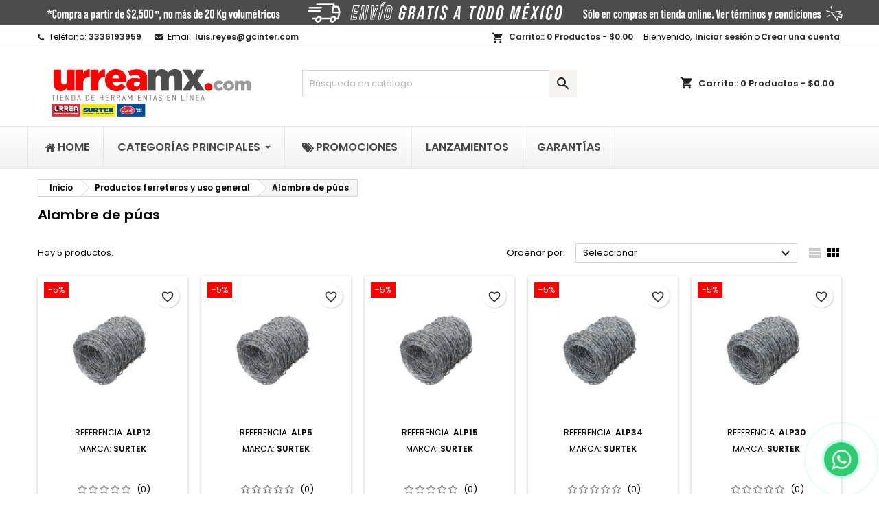

--- FILE ---
content_type: text/html; charset=utf-8
request_url: https://urreamx.com/alambre-de-puas
body_size: 41942
content:
<!doctype html><html lang="mx"><head><meta charset="utf-8"><meta http-equiv="x-ua-compatible" content="ie=edge"><title>Alambre de púas|Urrea</title><meta name="description" content="Alambre de púas|"><meta name="keywords" content=""><link rel="canonical" href="https://urreamx.com/alambre-de-puas"><meta name="viewport" content="width=device-width, initial-scale=1"><link rel="icon" type="image/vnd.microsoft.icon" href="https://urreamx.com/img/favicon.ico?1703111188"><link rel="shortcut icon" type="image/x-icon" href="https://urreamx.com/img/favicon.ico?1703111188"><link rel="font" rel="preload" as="font" type="font/woff2" crossorigin href="https://urreamx.com/themes/AngarTheme/assets/css/fonts/material_icons.woff2"/><link rel="font" rel="preload" as="font" type="font/woff2" crossorigin href="https://urreamx.com/themes/AngarTheme/assets/css/fonts/fontawesome-webfont.woff2?v=4.7.0"/><link rel="stylesheet" rel="preload" as="style" href="https://fonts.googleapis.com/css?family=Poppins:400,600&amp;subset=latin,latin-ext&display=block" type="text/css" media="all" /> <script type="text/javascript">var blockwishlistController = "https:\/\/urreamx.com\/module\/blockwishlist\/action";
        var etsSeoFo = {"currentController":"category","conf":{"removeId":true}};
        var hiGaSettings = {"enbleGa4Tracking":true,"ga4MeasurementId":"G-6F4BNYX3YN","enableUaTracking":false,"uaTrackingId":"","frontController":"https:\/\/urreamx.com\/module\/higoogleanalytics\/track","secureKey":"462b59300535442c79f700f4dc3d5b09","debugMode":false,"customEvents":[]};
        var link_cart = "https:\/\/urreamx.com\/carrito";
        var maxLimitError = "El l\u00edmite m\u00e1ximo de venta de productos es";
        var minLimitError = "El l\u00edmite m\u00ednimo de venta de productos es";
        var path_productajax = "https:\/\/urreamx.com\/module\/wkmultipleunit\/productAjax";
        var prestashop = {"cart":{"products":[],"totals":{"total":{"type":"total","label":"Total","amount":0,"value":"$0.00"},"total_including_tax":{"type":"total","label":"Total IVA inclu\u00eddo","amount":0,"value":"$0.00"},"total_excluding_tax":{"type":"total","label":"Total (sin IVA)","amount":0,"value":"$0.00"}},"subtotals":{"products":{"type":"products","label":"Subtotal","amount":0,"value":"$0.00"},"discounts":null,"shipping":{"type":"shipping","label":"Env\u00edo","amount":0,"value":""},"tax":null},"products_count":0,"summary_string":"0 articulos","vouchers":{"allowed":0,"added":[]},"discounts":[],"minimalPurchase":0,"minimalPurchaseRequired":""},"currency":{"id":1,"name":"Peso mexicano","iso_code":"MXN","iso_code_num":"484","sign":"$"},"customer":{"lastname":null,"firstname":null,"email":null,"birthday":null,"newsletter":null,"newsletter_date_add":null,"optin":null,"website":null,"company":null,"siret":null,"ape":null,"is_logged":false,"gender":{"type":null,"name":null},"addresses":[]},"language":{"name":"Espa\u00f1ol MX (Spanish)","iso_code":"mx","locale":"es-MX","language_code":"es-mx","is_rtl":0,"date_format_lite":"Y-m-d","date_format_full":"Y-m-d H:i:s","id":1},"page":{"title":"","canonical":"https:\/\/urreamx.com\/alambre-de-puas","meta":{"title":"Alambre de p\u00faas","description":"","keywords":"","robots":"index"},"page_name":"category","body_classes":{"lang-mx":true,"lang-rtl":false,"country-MX":true,"currency-MXN":true,"layout-full-width":true,"page-category":true,"tax-display-enabled":true,"page-customer-account":false,"category-id-576":true,"category-Alambre de p\u00faas":true,"category-id-parent-27":true,"category-depth-level-3":true},"admin_notifications":[],"password-policy":{"feedbacks":{"0":"Muy d\u00e9bil","1":"D\u00e9bil","2":"Regular","3":"Fuerte","4":"Muy fuerte","Straight rows of keys are easy to guess":"Una serie seguida de teclas de la misma fila es f\u00e1cil de adivinar","Short keyboard patterns are easy to guess":"Los patrones de teclado cortos son f\u00e1ciles de adivinar","Use a longer keyboard pattern with more turns":"Usa un patr\u00f3n de teclado m\u00e1s largo y con m\u00e1s giros","Repeats like \"aaa\" are easy to guess":"Las repeticiones como \u00abaaa\u00bb son f\u00e1ciles de adivinar","Repeats like \"abcabcabc\" are only slightly harder to guess than \"abc\"":"Las repeticiones como \"abcabcabc\" son solo un poco m\u00e1s dif\u00edciles de adivinar que \"abc\"","Sequences like abc or 6543 are easy to guess":"Las secuencias como \"abc\" o \"6543\" son f\u00e1ciles de adivinar","Recent years are easy to guess":"Los a\u00f1os recientes son f\u00e1ciles de adivinar","Dates are often easy to guess":"Las fechas suelen ser f\u00e1ciles de adivinar","This is a top-10 common password":"Esta es una de las 10 contrase\u00f1as m\u00e1s comunes","This is a top-100 common password":"Esta es una de las 100 contrase\u00f1as m\u00e1s comunes","This is a very common password":"Esta contrase\u00f1a es muy com\u00fan","This is similar to a commonly used password":"Esta contrase\u00f1a es similar a otras contrase\u00f1as muy usadas","A word by itself is easy to guess":"Una palabra que por s\u00ed misma es f\u00e1cil de adivinar","Names and surnames by themselves are easy to guess":"Los nombres y apellidos completos son f\u00e1ciles de adivinar","Common names and surnames are easy to guess":"Los nombres comunes y los apellidos son f\u00e1ciles de adivinar","Use a few words, avoid common phrases":"Usa varias palabras, evita frases comunes","No need for symbols, digits, or uppercase letters":"No se necesitan s\u00edmbolos, d\u00edgitos o letras may\u00fasculas","Avoid repeated words and characters":"Evita repetir palabras y caracteres","Avoid sequences":"Evita secuencias","Avoid recent years":"Evita a\u00f1os recientes","Avoid years that are associated with you":"Evita a\u00f1os que puedan asociarse contigo","Avoid dates and years that are associated with you":"Evita a\u00f1os y fechas que puedan asociarse contigo","Capitalization doesn't help very much":"Las may\u00fasculas no ayudan mucho","All-uppercase is almost as easy to guess as all-lowercase":"Todo en may\u00fasculas es casi tan f\u00e1cil de adivinar como en min\u00fasculas","Reversed words aren't much harder to guess":"Las palabras invertidas no son mucho m\u00e1s dif\u00edciles de adivinar","Predictable substitutions like '@' instead of 'a' don't help very much":"Las sustituciones predecibles como usar \"@\" en lugar de \"a\" no ayudan mucho","Add another word or two. Uncommon words are better.":"A\u00f1ade una o dos palabras m\u00e1s. Es mejor usar palabras poco habituales."}}},"shop":{"name":"Urrea","logo":"https:\/\/urreamx.com\/img\/logo-1703089566.jpg","stores_icon":"https:\/\/urreamx.com\/img\/logo_stores.png","favicon":"https:\/\/urreamx.com\/img\/favicon.ico"},"core_js_public_path":"\/themes\/","urls":{"base_url":"https:\/\/urreamx.com\/","current_url":"https:\/\/urreamx.com\/alambre-de-puas","shop_domain_url":"https:\/\/urreamx.com","img_ps_url":"https:\/\/urreamx.com\/img\/","img_cat_url":"https:\/\/urreamx.com\/img\/c\/","img_lang_url":"https:\/\/urreamx.com\/img\/l\/","img_prod_url":"https:\/\/urreamx.com\/img\/p\/","img_manu_url":"https:\/\/urreamx.com\/img\/m\/","img_sup_url":"https:\/\/urreamx.com\/img\/su\/","img_ship_url":"https:\/\/urreamx.com\/img\/s\/","img_store_url":"https:\/\/urreamx.com\/img\/st\/","img_col_url":"https:\/\/urreamx.com\/img\/co\/","img_url":"https:\/\/urreamx.com\/themes\/AngarTheme\/assets\/img\/","css_url":"https:\/\/urreamx.com\/themes\/AngarTheme\/assets\/css\/","js_url":"https:\/\/urreamx.com\/themes\/AngarTheme\/assets\/js\/","pic_url":"https:\/\/urreamx.com\/upload\/","theme_assets":"https:\/\/urreamx.com\/themes\/AngarTheme\/assets\/","pages":{"address":"https:\/\/urreamx.com\/direccion","addresses":"https:\/\/urreamx.com\/direcciones","authentication":"https:\/\/urreamx.com\/iniciar-sesion","manufacturer":"https:\/\/urreamx.com\/marcas","cart":"https:\/\/urreamx.com\/carrito","category":"https:\/\/urreamx.com\/index.php?controller=category","cms":"https:\/\/urreamx.com\/index.php?controller=cms","contact":"https:\/\/urreamx.com\/contactenos","discount":"https:\/\/urreamx.com\/descuento","guest_tracking":"https:\/\/urreamx.com\/seguimiento-pedido-invitado","history":"https:\/\/urreamx.com\/historial-compra","identity":"https:\/\/urreamx.com\/datos-personales","index":"https:\/\/urreamx.com\/","my_account":"https:\/\/urreamx.com\/mi-cuenta","order_confirmation":"https:\/\/urreamx.com\/confirmacion-pedido","order_detail":"https:\/\/urreamx.com\/index.php?controller=order-detail","order_follow":"https:\/\/urreamx.com\/seguimiento-pedido","order":"https:\/\/urreamx.com\/un pedido","order_return":"https:\/\/urreamx.com\/index.php?controller=order-return","order_slip":"https:\/\/urreamx.com\/nota-credito","pagenotfound":"https:\/\/urreamx.com\/pagina-no-encontrada","password":"https:\/\/urreamx.com\/recuperar-contrasena","pdf_invoice":"https:\/\/urreamx.com\/index.php?controller=pdf-invoice","pdf_order_return":"https:\/\/urreamx.com\/index.php?controller=pdf-order-return","pdf_order_slip":"https:\/\/urreamx.com\/index.php?controller=pdf-order-slip","prices_drop":"https:\/\/urreamx.com\/productos-rebajados","product":"https:\/\/urreamx.com\/index.php?controller=product","registration":"https:\/\/urreamx.com\/registro","search":"https:\/\/urreamx.com\/busqueda","sitemap":"https:\/\/urreamx.com\/Mapa del sitio","stores":"https:\/\/urreamx.com\/tiendas","supplier":"https:\/\/urreamx.com\/proveedor","brands":"https:\/\/urreamx.com\/marcas","register":"https:\/\/urreamx.com\/registro","order_login":"https:\/\/urreamx.com\/un pedido?login=1"},"alternative_langs":[],"actions":{"logout":"https:\/\/urreamx.com\/?mylogout="},"no_picture_image":{"bySize":{"small_default":{"url":"https:\/\/urreamx.com\/img\/p\/mx-default-small_default.jpg","width":98,"height":98},"cart_default":{"url":"https:\/\/urreamx.com\/img\/p\/mx-default-cart_default.jpg","width":125,"height":125},"home_default":{"url":"https:\/\/urreamx.com\/img\/p\/mx-default-home_default.jpg","width":259,"height":259},"medium_default":{"url":"https:\/\/urreamx.com\/img\/p\/mx-default-medium_default.jpg","width":452,"height":452},"large_default":{"url":"https:\/\/urreamx.com\/img\/p\/mx-default-large_default.jpg","width":800,"height":800}},"small":{"url":"https:\/\/urreamx.com\/img\/p\/mx-default-small_default.jpg","width":98,"height":98},"medium":{"url":"https:\/\/urreamx.com\/img\/p\/mx-default-home_default.jpg","width":259,"height":259},"large":{"url":"https:\/\/urreamx.com\/img\/p\/mx-default-large_default.jpg","width":800,"height":800},"legend":""}},"configuration":{"display_taxes_label":true,"display_prices_tax_incl":true,"is_catalog":false,"show_prices":true,"opt_in":{"partner":true},"quantity_discount":{"type":"discount","label":"Descuento unitario"},"voucher_enabled":0,"return_enabled":0},"field_required":[],"breadcrumb":{"links":[{"title":"Inicio","url":"https:\/\/urreamx.com\/"},{"title":"Productos ferreteros y uso general","url":"https:\/\/urreamx.com\/productos-ferreteros-y-de-uso"},{"title":"Alambre de p\u00faas","url":"https:\/\/urreamx.com\/alambre-de-puas"}],"count":3},"link":{"protocol_link":"https:\/\/","protocol_content":"https:\/\/"},"time":1768770902,"static_token":"f6b83b2637f50a05b1522ccaea6d8d9c","token":"2633143fc614f188073dd06058f66f82","debug":false};
        var prestashopFacebookAjaxController = "https:\/\/urreamx.com\/module\/ps_facebook\/Ajax";
        var productsAlreadyTagged = [];
        var psemailsubscription_subscription = "https:\/\/urreamx.com\/module\/ps_emailsubscription\/subscription";
        var psr_icon_color = "#F19D76";
        var qtyNotAvailable = "Cantidad no disponible.";
        var removeFromWishlistUrl = "https:\/\/urreamx.com\/module\/blockwishlist\/action?action=deleteProductFromWishlist";
        var ssIsCeInstalled = true;
        var warningText = "\u00a1Advertencia!";
        var whatsapp_order_link = "https:\/\/urreamx.com\/module\/orderonwhatsapp\/ajax?token=XBSW9T9";
        var wishlistAddProductToCartUrl = "https:\/\/urreamx.com\/module\/blockwishlist\/action?action=addProductToCart";
        var wishlistUrl = "https:\/\/urreamx.com\/module\/blockwishlist\/view";
        var wk_cart_page = 1;
        var wk_controller_name = "category";
        var wk_multiple_secure_token = "5694197addc5d2cc2e4eb06de24a3f95";
        var wk_product_page = 1;
        var wk_ps_version = "8.0.4";</script> <link rel="stylesheet" href="https://urreamx.com/themes/AngarTheme/assets/cache/theme-e44943101.css" media="all"> <script>var ceFrontendConfig = {"environmentMode":{"edit":false,"wpPreview":false},"is_rtl":false,"breakpoints":{"xs":0,"sm":480,"md":768,"lg":1025,"xl":1440,"xxl":1600},"version":"2.11.1","urls":{"assets":"\/modules\/creativeelements\/views\/"},"productQuickView":0,"settings":{"page":[],"general":{"elementor_global_image_lightbox":"1","elementor_lightbox_enable_counter":"yes","elementor_lightbox_enable_fullscreen":"yes","elementor_lightbox_enable_zoom":"yes","elementor_lightbox_title_src":"title","elementor_lightbox_description_src":"caption"},"editorPreferences":[]},"post":{"id":"576040101","title":"Alambre%20de%20p%C3%BAas","excerpt":""}};</script> <link rel="preload" href="/modules/creativeelements/views/lib/ceicons/fonts/ceicons.woff2?8goggd" as="font" type="font/woff2" crossorigin> <script type="text/javascript">var sp_link_base ='https://urreamx.com';</script> <script type="text/javascript">function renderDataAjax(jsonData)
{
    for (var key in jsonData) {
	    if(key=='java_script')
        {
            $('body').append(jsonData[key]);
        }
        else
            if($('#ets_speed_dy_'+key).length)
            {
                if($('#ets_speed_dy_'+key+' #layer_cart').length)
                {
                    $('#ets_speed_dy_'+key).before($('#ets_speed_dy_'+key+' #layer_cart').clone());
                    $('#ets_speed_dy_'+key+' #layer_cart').remove();
                    $('#layer_cart').before('<div class="layer_cart_overlay"></div>');
                }
                $('.ets_speed_dynamic_hook[id="ets_speed_dy_'+key+'"]').replaceWith(jsonData[key]);
            }
              
    }
    if($('#header .shopping_cart').length && $('#header .cart_block').length)
    {
        var shopping_cart = new HoverWatcher('#header .shopping_cart');
        var cart_block = new HoverWatcher('#header .cart_block');
        $("#header .shopping_cart a:first").hover(
    		function(){
    			if (ajaxCart.nb_total_products > 0 || parseInt($('.ajax_cart_quantity').html()) > 0)
    				$("#header .cart_block").stop(true, true).slideDown(450);
    		},
    		function(){
    			setTimeout(function(){
    				if (!shopping_cart.isHoveringOver() && !cart_block.isHoveringOver())
    					$("#header .cart_block").stop(true, true).slideUp(450);
    			}, 200);
    		}
    	);
    }
    if(typeof jsonData.custom_js!== undefined && jsonData.custom_js)
        $('head').append('<script src="'+sp_link_base+'/modules/ets_superspeed/views/js/script_custom.js">');
}</script> <style>.layered_filter_ul .radio,.layered_filter_ul .checkbox {
    display: inline-block;
}
.ets_speed_dynamic_hook .cart-products-count{
    display:none!important;
}
.ets_speed_dynamic_hook .ajax_cart_quantity ,.ets_speed_dynamic_hook .ajax_cart_product_txt,.ets_speed_dynamic_hook .ajax_cart_product_txt_s{
    display:none!important;
}
.ets_speed_dynamic_hook .shopping_cart > a:first-child:after {
    display:none!important;
}</style><script async src="https://www.googletagmanager.com/gtag/js?id=G-6F4BNYX3YN"></script> <script>window.dataLayer = window.dataLayer || [];
  function gtag(){dataLayer.push(arguments);}
  gtag('js', new Date());
  gtag(
    'config',
    'G-6F4BNYX3YN',
    {
      'debug_mode':false
                      }
  );</script> <style type="text/css">body {
background-color: #ffffff;
font-family: "Poppins", Arial, Helvetica, sans-serif;
}

.products .product-miniature .product-title {
height: 32px;
}

.products .product-miniature .product-title a {
font-size: 14px;
line-height: 16px;
}

#content-wrapper .products .product-miniature .product-desc {
height: 36px;
}

@media (min-width: 991px) {
#home_categories ul li .cat-container {
min-height: 0px;
}
}

@media (min-width: 768px) {
#_desktop_logo {
padding-top: 12px;
padding-bottom: 0px;
}
}

nav.header-nav {
background: #ffffff;
}

nav.header-nav,
.header_sep2 #contact-link span.shop-phone,
.header_sep2 #contact-link span.shop-phone.shop-tel,
.header_sep2 #contact-link span.shop-phone:last-child,
.header_sep2 .lang_currency_top,
.header_sep2 .lang_currency_top:last-child,
.header_sep2 #_desktop_currency_selector,
.header_sep2 #_desktop_language_selector,
.header_sep2 #_desktop_user_info {
border-color: #d6d4d4;
}

#contact-link,
#contact-link a,
.lang_currency_top span.lang_currency_text,
.lang_currency_top .dropdown i.expand-more,
nav.header-nav .user-info span,
nav.header-nav .user-info a.logout,
#languages-block-top div.current,
nav.header-nav a{
color: #000000;
}

#contact-link span.shop-phone strong,
#contact-link span.shop-phone strong a,
.lang_currency_top span.expand-more,
nav.header-nav .user-info a.account {
color: #222222;
}

#contact-link span.shop-phone i {
color: #222222;
}

.header-top {
background: #ffffff;
}

div#search_widget form button[type=submit] {
background: #f5f4f0;
color: #222222;
}

div#search_widget form button[type=submit]:hover {
background: #e0e0e0;
color: #222222;
}


#header div#_desktop_cart .blockcart .header {
background: #ffffff;
}

#header div#_desktop_cart .blockcart .header a.cart_link {
color: #222222;
}


#homepage-slider .bx-wrapper .bx-pager.bx-default-pager a:hover,
#homepage-slider .bx-wrapper .bx-pager.bx-default-pager a.active{
background: #d40000;
}

div#rwd_menu {
background: #222222;
}

div#rwd_menu,
div#rwd_menu a {
color: #ffffff;
}

div#rwd_menu,
div#rwd_menu .rwd_menu_item,
div#rwd_menu .rwd_menu_item:first-child {
border-color: #363636;
}

div#rwd_menu .rwd_menu_item:hover,
div#rwd_menu .rwd_menu_item:focus,
div#rwd_menu .rwd_menu_item a:hover,
div#rwd_menu .rwd_menu_item a:focus {
color: #616161;
background: #e3e3e3;
}

#mobile_top_menu_wrapper2 .top-menu li a:hover,
.rwd_menu_open ul.user_info li a:hover {
background: #616161;
color: #ffffff;
}

#_desktop_top_menu{
background: #222222;
}

#_desktop_top_menu,
#_desktop_top_menu > ul > li,
.menu_sep1 #_desktop_top_menu > ul > li,
.menu_sep1 #_desktop_top_menu > ul > li:last-child,
.menu_sep2 #_desktop_top_menu,
.menu_sep2 #_desktop_top_menu > ul > li,
.menu_sep2 #_desktop_top_menu > ul > li:last-child,
.menu_sep3 #_desktop_top_menu,
.menu_sep4 #_desktop_top_menu,
.menu_sep5 #_desktop_top_menu,
.menu_sep6 #_desktop_top_menu {
border-color: #363636;
}

#_desktop_top_menu > ul > li > a {
color: #ffffff;
}

#_desktop_top_menu > ul > li:hover > a {
color: #616161;
background: #e3e3e3;
}

.submenu1 #_desktop_top_menu .popover.sub-menu ul.top-menu li a:hover,
.submenu3 #_desktop_top_menu .popover.sub-menu ul.top-menu li a:hover,
.live_edit_0.submenu1 #_desktop_top_menu .popover.sub-menu ul.top-menu li:hover > a,
.live_edit_0.submenu3 #_desktop_top_menu .popover.sub-menu ul.top-menu li:hover > a {
background: #616161;
color: #ffffff;
}


#home_categories .homecat_title span {
border-color: #222222;
}

#home_categories ul li .homecat_name span {
background: #222222;
}

#home_categories ul li a.view_more {
background: #ffcf00;
color: #222222;
border-color: #ffcf00;
}

#home_categories ul li a.view_more:hover {
background: #222222;
color: #ffffff;
border-color: #222222;
}

.columns .text-uppercase a,
.columns .text-uppercase span,
.columns div#_desktop_cart .cart_index_title a,
#home_man_product .catprod_title a span {
border-color: #222222;
}

#index .tabs ul.nav-tabs li.nav-item a.active,
#index .tabs ul.nav-tabs li.nav-item a:hover,
.index_title a,
.index_title span {
border-color: #222222;
}

a.product-flags-plist span.product-flag,
a.product-flags-plist span.product-flag.new,
#home_cat_product a.product-flags-plist span.product-flag.new,
#product #content .product-flags li,
#product #content .product-flags .product-flag.new {
background: #d40000;
}

.products .product-miniature .product-title a,
#home_cat_product ul li .right-block .name_block a {
color: #ffffff;
}

.products .product-miniature span.price,
#home_cat_product ul li .product-price-and-shipping .price,
.ui-widget .search_right span.search_price,
body#view #main .wishlist-product-price {
color: #ee0000;
}

.button-container .add-to-cart:hover,
#subcart .cart-buttons .viewcart:hover,
body#view ul li.wishlist-products-item .wishlist-product-bottom .btn-primary:hover {
background: #222222;
color: #ffffff;
border-color: #222222;
}

.button-container .add-to-cart,
.button-container .add-to-cart:disabled,
#subcart .cart-buttons .viewcart,
body#view ul li.wishlist-products-item .wishlist-product-bottom .btn-primary {
background: #616161;
color: #ffffff;
border-color: #616161;
}

#home_cat_product .catprod_title span {
border-color: #222222;
}

#home_man .man_title span {
border-color: #222222;
}

div#angarinfo_block .icon_cms {
color: #d40000;
}

.footer-container {
background: #e3e3e3;
}

.footer-container,
.footer-container .h3,
.footer-container .links .title,
.row.social_footer {
border-color: #e3e3e3;
}

.footer-container .h3 span,
.footer-container .h3 a,
.footer-container .links .title span.h3,
.footer-container .links .title a.h3 {
border-color: #d40000;
}

.footer-container,
.footer-container .h3,
.footer-container .links .title .h3,
.footer-container a,
.footer-container li a,
.footer-container .links ul>li a {
color: #222222;
}

.block_newsletter .btn-newsletter {
background: #d40000;
color: #222222;
}

.block_newsletter .btn-newsletter:hover {
background: #d40000;
color: #222222;
}

.footer-container .bottom-footer {
background: #222222;
border-color: #363636;
color: #ffffff;
}

.product-prices .current-price span.price {
color: #ee0000;
}

.product-add-to-cart button.btn.add-to-cart:hover {
background: #e3e3e3;
color: #222222;
border-color: #282828;
}

.product-add-to-cart button.btn.add-to-cart,
.product-add-to-cart button.btn.add-to-cart:disabled {
background: #222222;
color: #ffffff;
border-color: #222222;
}

#product .tabs ul.nav-tabs li.nav-item a.active,
#product .tabs ul.nav-tabs li.nav-item a:hover,
#product .index_title span,
.page-product-heading span,
body #product-comments-list-header .comments-nb {
border-color: #222222;
}

body .btn-primary:hover {
background: #3aa04c;
color: #ffffff;
border-color: #196f28;
}

body .btn-primary,
body .btn-primary.disabled,
body .btn-primary:disabled,
body .btn-primary.disabled:hover {
background: #43b754;
color: #ffffff;
border-color: #399a49;
}

body .btn-secondary:hover {
background: #eeeeee;
color: #000000;
border-color: #d8d8d8;
}

body .btn-secondary,
body .btn-secondary.disabled,
body .btn-secondary:disabled,
body .btn-secondary.disabled:hover {
background: #f6f6f6;
color: #000000;
border-color: #d8d8d8;
}

.form-control:focus, .input-group.focus {
border-color: #dbdbdb;
outline-color: #dbdbdb;
}

body .pagination .page-list .current a,
body .pagination .page-list a:hover,
body .pagination .page-list .current a.disabled,
body .pagination .page-list .current a.disabled:hover {
color: #d40000;
}

.page-my-account #content .links a:hover i {
color: #222222;
}

#scroll_top {
background: #d40000;
color: #ffffff;
}

#scroll_top:hover,
#scroll_top:focus {
background: #222222;
color: #ffffff;
}</style><div class="phone-call cbh-phone cbh-green cbh-show cbh-static position-right" id="clbh_phone_div"> <a id="WhatsApp-button" href="https://wa.me/523341566204" target="_blank" class="phoneJs" title="Estamos a sus ordenes"><div class="cbh-ph-circle"></div><div class="cbh-ph-circle-fill"></div><div class="cbh-ph-img-circle1" style="background-image: url(/modules/orderonwhatsapp//views/img/wpp-icon.png);"></div> </a></div> <script async src="https://www.googletagmanager.com/gtag/js?id=G-6F4BNYX3YN"></script> <script>window.dataLayer = window.dataLayer || [];
            function gtag(){dataLayer.push(arguments);}
            gtag('js', new Date());
            if (hiGaSettings.enbleGa4Tracking) {
                gtag('config', hiGaSettings.ga4MeasurementId);
            }
            if (hiGaSettings.enableUaTracking) {
                gtag('config', hiGaSettings.uaTrackingId);
            }

            // Set default values
            gtag('set', {
                'page_title': prestashop.page.meta.title,
                'page_name': prestashop.page.page_name,
                'language': prestashop.language.iso_code,
                'currency': prestashop.currency.iso_code
            });</script> <meta property="og:url" content="https://urreamx.com/alambre-de-puas" /><meta property="og:title" content="Alambre de púas|Urrea" /><meta property="og:description" content="Alambre de púas|" /><meta property="og:image" content="" /><meta property="og:type" content="article" /><meta name="twitter:title" content="Alambre de púas|Urrea"><meta name="twitter:description" content="Alambre de púas|"><meta name="twitter:image" content=""><meta name="twitter:card" content="summary_large_image"> <script type='application/ld+json' class='ets-seo-schema-graph--main'>{"@context":"https://schema.org","@graph":[{"@type":"WebSite","@id":"https://urreamx.com/#website","url":"https://urreamx.com/","name":"Urrea","potentialAction":{"@type":"SearchAction","target":"https://urreamx.com/search?s={search_term_string}","query-input":"required name=search_term_string"}},{"@type":"BreadcrumbList","@id":"https://urreamx.com/#breadcrumb","itemListElement":[{"@type":"ListItem","position":1,"item":{"@type":"WebPage","name":"Home","@id":"https://urreamx.com/","url":"https://urreamx.com/"}},{"@type":"ListItem","position":2,"item":{"@type":"WebPage","name":"Alambre de p\u00faas","@id":"https://urreamx.com/alambre-de-puas","url":"https://urreamx.com/alambre-de-puas"}}]}]}</script> <style>.mm_menu_content_title{
    font-family: inherit!important;
}
.ets_mm_megamenu .mm_menus_li .h4,
.ets_mm_megamenu .mm_menus_li .h5,
.ets_mm_megamenu .mm_menus_li .h6,
.ets_mm_megamenu .mm_menus_li .h1,
.ets_mm_megamenu .mm_menus_li .h2,
.ets_mm_megamenu .mm_menus_li .h3,
.ets_mm_megamenu .mm_menus_li .h4 *:not(i),
.ets_mm_megamenu .mm_menus_li .h5 *:not(i),
.ets_mm_megamenu .mm_menus_li .h6 *:not(i),
.ets_mm_megamenu .mm_menus_li .h1 *:not(i),
.ets_mm_megamenu .mm_menus_li .h2 *:not(i),
.ets_mm_megamenu .mm_menus_li .h3 *:not(i),
.ets_mm_megamenu .mm_menus_li > a{
    font-family: inherit;
}
.ets_mm_megamenu *:not(.fa):not(i){
    font-family: inherit;
}

.ets_mm_block *{
    font-size: 14px;
}    

@media (min-width: 768px){
/*layout 1*/
    .ets_mm_megamenu.layout_layout1{
        background: ;
    }
    .layout_layout1 .ets_mm_megamenu_content{
      background: linear-gradient(#FFFFFF, #F2F2F2) repeat scroll 0 0 rgba(0, 0, 0, 0);
      background: -webkit-linear-gradient(#FFFFFF, #F2F2F2) repeat scroll 0 0 rgba(0, 0, 0, 0);
      background: -o-linear-gradient(#FFFFFF, #F2F2F2) repeat scroll 0 0 rgba(0, 0, 0, 0);
    }
    .ets_mm_megamenu.layout_layout1:not(.ybc_vertical_menu) .mm_menus_ul{
         background: ;
    }

    #header .layout_layout1:not(.ybc_vertical_menu) .mm_menus_li > a,
    .layout_layout1 .ybc-menu-vertical-button,
    .layout_layout1 .mm_extra_item *{
        color: #484848
    }
    .layout_layout1 .ybc-menu-vertical-button .ybc-menu-button-toggle_icon_default .icon-bar{
        background-color: #484848
    }
    .layout_layout1:not(.click_open_submenu) .mm_menus_li:hover > a,
    .layout_layout1.click_open_submenu .mm_menus_li.open_li > a,
    .layout_layout1 .mm_menus_li.active > a,
    #header .layout_layout1:not(.click_open_submenu) .mm_menus_li:hover > a,
    #header .layout_layout1.click_open_submenu .mm_menus_li.open_li > a,
    #header .layout_layout1 .mm_menus_li.menu_hover > a,
    .layout_layout1:hover .ybc-menu-vertical-button,
    .layout_layout1 .mm_extra_item button[type="submit"]:hover i,
    #header .layout_layout1 .mm_menus_li.active > a{
        color: #ec4249;
    }
    
    .layout_layout1:not(.ybc_vertical_menu):not(.click_open_submenu) .mm_menus_li > a:before,
    .layout_layout1:not(.ybc_vertical_menu).click_open_submenu .mm_menus_li.open_li > a:before,
    .layout_layout1.ybc_vertical_menu:hover .ybc-menu-vertical-button:before,
    .layout_layout1:hover .ybc-menu-vertical-button .ybc-menu-button-toggle_icon_default .icon-bar,
    .ybc-menu-vertical-button.layout_layout1:hover{background-color: #ec4249;}
    
    .layout_layout1:not(.ybc_vertical_menu):not(.click_open_submenu) .mm_menus_li:hover > a,
    .layout_layout1:not(.ybc_vertical_menu).click_open_submenu .mm_menus_li.open_li > a,
    .layout_layout1:not(.ybc_vertical_menu) .mm_menus_li.menu_hover > a,
    .ets_mm_megamenu.layout_layout1.ybc_vertical_menu:hover,
    #header .layout_layout1:not(.ybc_vertical_menu):not(.click_open_submenu) .mm_menus_li:hover > a,
    #header .layout_layout1:not(.ybc_vertical_menu).click_open_submenu .mm_menus_li.open_li > a,
    #header .layout_layout1:not(.ybc_vertical_menu) .mm_menus_li.menu_hover > a,
    .ets_mm_megamenu.layout_layout1.ybc_vertical_menu:hover{
        background: #ffffff;
    }
    
    .layout_layout1.ets_mm_megamenu .mm_columns_ul,
    .layout_layout1.ybc_vertical_menu .mm_menus_ul{
        background-color: #ffffff;
    }
    #header .layout_layout1 .ets_mm_block_content a,
    #header .layout_layout1 .ets_mm_block_content p,
    .layout_layout1.ybc_vertical_menu .mm_menus_li > a,
    #header .layout_layout1.ybc_vertical_menu .mm_menus_li > a{
        color: #414141;
    }
    
    .layout_layout1 .mm_columns_ul .h1,
    .layout_layout1 .mm_columns_ul .h2,
    .layout_layout1 .mm_columns_ul .h3,
    .layout_layout1 .mm_columns_ul .h4,
    .layout_layout1 .mm_columns_ul .h5,
    .layout_layout1 .mm_columns_ul .h6,
    .layout_layout1 .mm_columns_ul .ets_mm_block > .h1 a,
    .layout_layout1 .mm_columns_ul .ets_mm_block > .h2 a,
    .layout_layout1 .mm_columns_ul .ets_mm_block > .h3 a,
    .layout_layout1 .mm_columns_ul .ets_mm_block > .h4 a,
    .layout_layout1 .mm_columns_ul .ets_mm_block > .h5 a,
    .layout_layout1 .mm_columns_ul .ets_mm_block > .h6 a,
    #header .layout_layout1 .mm_columns_ul .ets_mm_block > .h1 a,
    #header .layout_layout1 .mm_columns_ul .ets_mm_block > .h2 a,
    #header .layout_layout1 .mm_columns_ul .ets_mm_block > .h3 a,
    #header .layout_layout1 .mm_columns_ul .ets_mm_block > .h4 a,
    #header .layout_layout1 .mm_columns_ul .ets_mm_block > .h5 a,
    #header .layout_layout1 .mm_columns_ul .ets_mm_block > .h6 a,
    .layout_layout1 .mm_columns_ul .h1,
    .layout_layout1 .mm_columns_ul .h2,
    .layout_layout1 .mm_columns_ul .h3,
    .layout_layout1 .mm_columns_ul .h4,
    .layout_layout1 .mm_columns_ul .h5,
    .layout_layout1 .mm_columns_ul .h6{
        color: #414141;
    }
    
    
    .layout_layout1 li:hover > a,
    .layout_layout1 li > a:hover,
    .layout_layout1 .mm_tabs_li.open .mm_tab_toggle_title,
    .layout_layout1 .mm_tabs_li.open .mm_tab_toggle_title a,
    .layout_layout1 .mm_tabs_li:hover .mm_tab_toggle_title,
    .layout_layout1 .mm_tabs_li:hover .mm_tab_toggle_title a,
    #header .layout_layout1 .mm_tabs_li.open .mm_tab_toggle_title,
    #header .layout_layout1 .mm_tabs_li.open .mm_tab_toggle_title a,
    #header .layout_layout1 .mm_tabs_li:hover .mm_tab_toggle_title,
    #header .layout_layout1 .mm_tabs_li:hover .mm_tab_toggle_title a,
    .layout_layout1.ybc_vertical_menu .mm_menus_li > a,
    #header .layout_layout1 li:hover > a,
    .layout_layout1.ybc_vertical_menu:not(.click_open_submenu) .mm_menus_li:hover > a,
    .layout_layout1.ybc_vertical_menu.click_open_submenu .mm_menus_li.open_li > a,
    #header .layout_layout1.ybc_vertical_menu:not(.click_open_submenu) .mm_menus_li:hover > a,
    #header .layout_layout1.ybc_vertical_menu.click_open_submenu .mm_menus_li.open_li > a,
    #header .layout_layout1 .mm_columns_ul .mm_block_type_product .product-title > a:hover,
    #header .layout_layout1 li > a:hover{color: #ec4249;}
    
    
/*end layout 1*/
    
    
    /*layout 2*/
    .ets_mm_megamenu.layout_layout2{
        background-color: #3cabdb;
    }
    
    #header .layout_layout2:not(.ybc_vertical_menu) .mm_menus_li > a,
    .layout_layout2 .ybc-menu-vertical-button,
    .layout_layout2 .mm_extra_item *{
        color: #ffffff
    }
    .layout_layout2 .ybc-menu-vertical-button .ybc-menu-button-toggle_icon_default .icon-bar{
        background-color: #ffffff
    }
    .layout_layout2:not(.ybc_vertical_menu):not(.click_open_submenu) .mm_menus_li:hover > a,
    .layout_layout2:not(.ybc_vertical_menu).click_open_submenu .mm_menus_li.open_li > a,
    .layout_layout2:not(.ybc_vertical_menu) .mm_menus_li.active > a,
    #header .layout_layout2:not(.ybc_vertical_menu):not(.click_open_submenu) .mm_menus_li:hover > a,
    #header .layout_layout2:not(.ybc_vertical_menu).click_open_submenu .mm_menus_li.open_li > a,
    .layout_layout2:hover .ybc-menu-vertical-button,
    .layout_layout2 .mm_extra_item button[type="submit"]:hover i,
    #header .layout_layout2:not(.ybc_vertical_menu) .mm_menus_li.active > a{color: #ffffff;}
    
    .layout_layout2:hover .ybc-menu-vertical-button .ybc-menu-button-toggle_icon_default .icon-bar{
        background-color: #ffffff;
    }
    .layout_layout2:not(.ybc_vertical_menu):not(.click_open_submenu) .mm_menus_li:hover > a,
    .layout_layout2:not(.ybc_vertical_menu).click_open_submenu .mm_menus_li.open_li > a,
    #header .layout_layout2:not(.ybc_vertical_menu):not(.click_open_submenu) .mm_menus_li:hover > a,
    #header .layout_layout2:not(.ybc_vertical_menu).click_open_submenu .mm_menus_li.open_li > a,
    .ets_mm_megamenu.layout_layout2.ybc_vertical_menu:hover{
        background-color: #50b4df;
    }
    
    .layout_layout2.ets_mm_megamenu .mm_columns_ul,
    .layout_layout2.ybc_vertical_menu .mm_menus_ul{
        background-color: #ffffff;
    }
    #header .layout_layout2 .ets_mm_block_content a,
    .layout_layout2.ybc_vertical_menu .mm_menus_li > a,
    #header .layout_layout2.ybc_vertical_menu .mm_menus_li > a,
    #header .layout_layout2 .ets_mm_block_content p{
        color: #666666;
    }
    
    .layout_layout2 .mm_columns_ul .h1,
    .layout_layout2 .mm_columns_ul .h2,
    .layout_layout2 .mm_columns_ul .h3,
    .layout_layout2 .mm_columns_ul .h4,
    .layout_layout2 .mm_columns_ul .h5,
    .layout_layout2 .mm_columns_ul .h6,
    .layout_layout2 .mm_columns_ul .ets_mm_block > .h1 a,
    .layout_layout2 .mm_columns_ul .ets_mm_block > .h2 a,
    .layout_layout2 .mm_columns_ul .ets_mm_block > .h3 a,
    .layout_layout2 .mm_columns_ul .ets_mm_block > .h4 a,
    .layout_layout2 .mm_columns_ul .ets_mm_block > .h5 a,
    .layout_layout2 .mm_columns_ul .ets_mm_block > .h6 a,
    #header .layout_layout2 .mm_columns_ul .ets_mm_block > .h1 a,
    #header .layout_layout2 .mm_columns_ul .ets_mm_block > .h2 a,
    #header .layout_layout2 .mm_columns_ul .ets_mm_block > .h3 a,
    #header .layout_layout2 .mm_columns_ul .ets_mm_block > .h4 a,
    #header .layout_layout2 .mm_columns_ul .ets_mm_block > .h5 a,
    #header .layout_layout2 .mm_columns_ul .ets_mm_block > .h6 a,
    .layout_layout2 .mm_columns_ul .h1,
    .layout_layout2 .mm_columns_ul .h2,
    .layout_layout2 .mm_columns_ul .h3,
    .layout_layout2 .mm_columns_ul .h4,
    .layout_layout2 .mm_columns_ul .h5,
    .layout_layout2 .mm_columns_ul .h6{
        color: #414141;
    }
    
    
    .layout_layout2 li:hover > a,
    .layout_layout2 li > a:hover,
    .layout_layout2 .mm_tabs_li.open .mm_tab_toggle_title,
    .layout_layout2 .mm_tabs_li.open .mm_tab_toggle_title a,
    .layout_layout2 .mm_tabs_li:hover .mm_tab_toggle_title,
    .layout_layout2 .mm_tabs_li:hover .mm_tab_toggle_title a,
    #header .layout_layout2 .mm_tabs_li.open .mm_tab_toggle_title,
    #header .layout_layout2 .mm_tabs_li.open .mm_tab_toggle_title a,
    #header .layout_layout2 .mm_tabs_li:hover .mm_tab_toggle_title,
    #header .layout_layout2 .mm_tabs_li:hover .mm_tab_toggle_title a,
    #header .layout_layout2 li:hover > a,
    .layout_layout2.ybc_vertical_menu .mm_menus_li > a,
    .layout_layout2.ybc_vertical_menu:not(.click_open_submenu) .mm_menus_li:hover > a,
    .layout_layout2.ybc_vertical_menu.click_open_submenu .mm_menus_li.open_li > a,
    #header .layout_layout2.ybc_vertical_menu:not(.click_open_submenu) .mm_menus_li:hover > a,
    #header .layout_layout2.ybc_vertical_menu.click_open_submenu.open_li .mm_menus_li > a,
    #header .layout_layout2 .mm_columns_ul .mm_block_type_product .product-title > a:hover,
    #header .layout_layout2 li > a:hover{color: #fc4444;}
    
    
    
    /*layout 3*/
    .ets_mm_megamenu.layout_layout3,
    .layout_layout3 .mm_tab_li_content{
        background-color: #333333;
        
    }
    #header .layout_layout3:not(.ybc_vertical_menu) .mm_menus_li > a,
    .layout_layout3 .ybc-menu-vertical-button,
    .layout_layout3 .mm_extra_item *{
        color: #ffffff
    }
    .layout_layout3 .ybc-menu-vertical-button .ybc-menu-button-toggle_icon_default .icon-bar{
        background-color: #ffffff
    }
    .layout_layout3:not(.click_open_submenu) .mm_menus_li:hover > a,
    .layout_layout3.click_open_submenu .mm_menus_li.open_li > a,
    .layout_layout3 .mm_menus_li.active > a,
    .layout_layout3 .mm_extra_item button[type="submit"]:hover i,
    #header .layout_layout3:not(.click_open_submenu) .mm_menus_li:hover > a,
    #header .layout_layout3.click_open_submenu .mm_menus_li.open_li > a,
    #header .layout_layout3 .mm_menus_li.active > a,
    .layout_layout3:hover .ybc-menu-vertical-button,
    .layout_layout3:hover .ybc-menu-vertical-button .ybc-menu-button-toggle_icon_default .icon-bar{
        color: #ffffff;
    }
    
    .layout_layout3:not(.ybc_vertical_menu):not(.click_open_submenu) .mm_menus_li:hover > a,
    .layout_layout3:not(.ybc_vertical_menu).click_open_submenu .mm_menus_li.open_li > a,
    #header .layout_layout3:not(.ybc_vertical_menu):not(.click_open_submenu) .mm_menus_li:hover > a,
    #header .layout_layout3:not(.ybc_vertical_menu).click_open_submenu .mm_menus_li.open_li > a,
    .ets_mm_megamenu.layout_layout3.ybc_vertical_menu:hover,
    .layout_layout3 .mm_tabs_li.open .mm_columns_contents_ul,
    .layout_layout3 .mm_tabs_li.open .mm_tab_li_content {
        background-color: #000000;
    }
    .layout_layout3 .mm_tabs_li.open.mm_tabs_has_content .mm_tab_li_content .mm_tab_name::before{
        border-right-color: #000000;
    }
    .layout_layout3.ets_mm_megamenu .mm_columns_ul,
    .ybc_vertical_menu.layout_layout3 .mm_menus_ul.ets_mn_submenu_full_height .mm_menus_li:hover a::before,
    .layout_layout3.ybc_vertical_menu .mm_menus_ul{
        background-color: #000000;
        border-color: #000000;
    }
    #header .layout_layout3 .ets_mm_block_content a,
    #header .layout_layout3 .ets_mm_block_content p,
    .layout_layout3.ybc_vertical_menu .mm_menus_li > a,
    #header .layout_layout3.ybc_vertical_menu .mm_menus_li > a{
        color: #dcdcdc;
    }
    
    .layout_layout3 .mm_columns_ul .h1,
    .layout_layout3 .mm_columns_ul .h2,
    .layout_layout3 .mm_columns_ul .h3,
    .layout_layout3 .mm_columns_ul .h4,
    .layout_layout3 .mm_columns_ul .h5,
    .layout_layout3 .mm_columns_ul .h6,
    .layout_layout3 .mm_columns_ul .ets_mm_block > .h1 a,
    .layout_layout3 .mm_columns_ul .ets_mm_block > .h2 a,
    .layout_layout3 .mm_columns_ul .ets_mm_block > .h3 a,
    .layout_layout3 .mm_columns_ul .ets_mm_block > .h4 a,
    .layout_layout3 .mm_columns_ul .ets_mm_block > .h5 a,
    .layout_layout3 .mm_columns_ul .ets_mm_block > .h6 a,
    #header .layout_layout3 .mm_columns_ul .ets_mm_block > .h1 a,
    #header .layout_layout3 .mm_columns_ul .ets_mm_block > .h2 a,
    #header .layout_layout3 .mm_columns_ul .ets_mm_block > .h3 a,
    #header .layout_layout3 .mm_columns_ul .ets_mm_block > .h4 a,
    #header .layout_layout3 .mm_columns_ul .ets_mm_block > .h5 a,
    #header .layout_layout3 .mm_columns_ul .ets_mm_block > .h6 a,
    .layout_layout3 .mm_columns_ul .h1,
    .layout_layout3 .mm_columns_ul .h2,
    .layout_layout3 .mm_columns_ul .h3,
    .layout_layout3.ybc_vertical_menu:not(.click_open_submenu) .mm_menus_li:hover > a,
    .layout_layout3.ybc_vertical_menu.click_open_submenu .mm_menus_li.open_li > a,
    #header .layout_layout3.ybc_vertical_menu:not(.click_open_submenu) .mm_menus_li:hover > a,
    #header .layout_layout3.ybc_vertical_menu.click_open_submenu .mm_menus_li.open_li > a,
    .layout_layout3 .mm_columns_ul .h4,
    .layout_layout3 .mm_columns_ul .h5,
    .layout_layout3 .mm_columns_ul .h6{
        color: #ec4249;
    }
    
    
    .layout_layout3 li:hover > a,
    .layout_layout3 li > a:hover,
    .layout_layout3 .mm_tabs_li.open .mm_tab_toggle_title,
    .layout_layout3 .mm_tabs_li.open .mm_tab_toggle_title a,
    .layout_layout3 .mm_tabs_li:hover .mm_tab_toggle_title,
    .layout_layout3 .mm_tabs_li:hover .mm_tab_toggle_title a,
    #header .layout_layout3 .mm_tabs_li.open .mm_tab_toggle_title,
    #header .layout_layout3 .mm_tabs_li.open .mm_tab_toggle_title a,
    #header .layout_layout3 .mm_tabs_li:hover .mm_tab_toggle_title,
    #header .layout_layout3 .mm_tabs_li:hover .mm_tab_toggle_title a,
    #header .layout_layout3 li:hover > a,
    #header .layout_layout3 .mm_columns_ul .mm_block_type_product .product-title > a:hover,
    #header .layout_layout3 li > a:hover,
    .layout_layout3.ybc_vertical_menu .mm_menus_li > a,
    .layout_layout3 .has-sub .ets_mm_categories li > a:hover,
    #header .layout_layout3 .has-sub .ets_mm_categories li > a:hover{color: #fc4444;}
    
    
    /*layout 4*/
    
    .ets_mm_megamenu.layout_layout4{
        background-color: #ffffff;
    }
    .ets_mm_megamenu.layout_layout4:not(.ybc_vertical_menu) .mm_menus_ul{
         background: #ffffff;
    }

    #header .layout_layout4:not(.ybc_vertical_menu) .mm_menus_li > a,
    .layout_layout4 .ybc-menu-vertical-button,
    .layout_layout4 .mm_extra_item *{
        color: #333333
    }
    .layout_layout4 .ybc-menu-vertical-button .ybc-menu-button-toggle_icon_default .icon-bar{
        background-color: #333333
    }
    
    .layout_layout4:not(.click_open_submenu) .mm_menus_li:hover > a,
    .layout_layout4.click_open_submenu .mm_menus_li.open_li > a,
    .layout_layout4 .mm_menus_li.active > a,
    #header .layout_layout4:not(.click_open_submenu) .mm_menus_li:hover > a,
    #header .layout_layout4.click_open_submenu .mm_menus_li.open_li > a,
    .layout_layout4:hover .ybc-menu-vertical-button,
    #header .layout_layout4 .mm_menus_li.active > a{color: #ffffff;}
    
    .layout_layout4:hover .ybc-menu-vertical-button .ybc-menu-button-toggle_icon_default .icon-bar{
        background-color: #ffffff;
    }
    
    .layout_layout4:not(.ybc_vertical_menu):not(.click_open_submenu) .mm_menus_li:hover > a,
    .layout_layout4:not(.ybc_vertical_menu).click_open_submenu .mm_menus_li.open_li > a,
    .layout_layout4:not(.ybc_vertical_menu) .mm_menus_li.active > a,
    .layout_layout4:not(.ybc_vertical_menu) .mm_menus_li:hover > span, 
    .layout_layout4:not(.ybc_vertical_menu) .mm_menus_li.active > span,
    #header .layout_layout4:not(.ybc_vertical_menu):not(.click_open_submenu) .mm_menus_li:hover > a,
    #header .layout_layout4:not(.ybc_vertical_menu).click_open_submenu .mm_menus_li.open_li > a,
    #header .layout_layout4:not(.ybc_vertical_menu) .mm_menus_li.active > a,
    .layout_layout4:not(.ybc_vertical_menu):not(.click_open_submenu) .mm_menus_li:hover > a,
    .layout_layout4:not(.ybc_vertical_menu).click_open_submenu .mm_menus_li.open_li > a,
    #header .layout_layout4:not(.ybc_vertical_menu):not(.click_open_submenu) .mm_menus_li:hover > a,
    #header .layout_layout4:not(.ybc_vertical_menu).click_open_submenu .mm_menus_li.open_li > a,
    .ets_mm_megamenu.layout_layout4.ybc_vertical_menu:hover,
    #header .layout_layout4 .mm_menus_li:hover > span, 
    #header .layout_layout4 .mm_menus_li.active > span{
        background-color: #ec4249;
    }
    .layout_layout4 .ets_mm_megamenu_content {
      border-bottom-color: #ec4249;
    }
    
    .layout_layout4.ets_mm_megamenu .mm_columns_ul,
    .ybc_vertical_menu.layout_layout4 .mm_menus_ul .mm_menus_li:hover a::before,
    .layout_layout4.ybc_vertical_menu .mm_menus_ul{
        background-color: #ffffff;
    }
    #header .layout_layout4 .ets_mm_block_content a,
    .layout_layout4.ybc_vertical_menu .mm_menus_li > a,
    #header .layout_layout4.ybc_vertical_menu .mm_menus_li > a,
    #header .layout_layout4 .ets_mm_block_content p{
        color: #666666;
    }
    
    .layout_layout4 .mm_columns_ul .h1,
    .layout_layout4 .mm_columns_ul .h2,
    .layout_layout4 .mm_columns_ul .h3,
    .layout_layout4 .mm_columns_ul .h4,
    .layout_layout4 .mm_columns_ul .h5,
    .layout_layout4 .mm_columns_ul .h6,
    .layout_layout4 .mm_columns_ul .ets_mm_block > .h1 a,
    .layout_layout4 .mm_columns_ul .ets_mm_block > .h2 a,
    .layout_layout4 .mm_columns_ul .ets_mm_block > .h3 a,
    .layout_layout4 .mm_columns_ul .ets_mm_block > .h4 a,
    .layout_layout4 .mm_columns_ul .ets_mm_block > .h5 a,
    .layout_layout4 .mm_columns_ul .ets_mm_block > .h6 a,
    #header .layout_layout4 .mm_columns_ul .ets_mm_block > .h1 a,
    #header .layout_layout4 .mm_columns_ul .ets_mm_block > .h2 a,
    #header .layout_layout4 .mm_columns_ul .ets_mm_block > .h3 a,
    #header .layout_layout4 .mm_columns_ul .ets_mm_block > .h4 a,
    #header .layout_layout4 .mm_columns_ul .ets_mm_block > .h5 a,
    #header .layout_layout4 .mm_columns_ul .ets_mm_block > .h6 a,
    .layout_layout4 .mm_columns_ul .h1,
    .layout_layout4 .mm_columns_ul .h2,
    .layout_layout4 .mm_columns_ul .h3,
    .layout_layout4 .mm_columns_ul .h4,
    .layout_layout4 .mm_columns_ul .h5,
    .layout_layout4 .mm_columns_ul .h6{
        color: #414141;
    }
    
    .layout_layout4 li:hover > a,
    .layout_layout4 li > a:hover,
    .layout_layout4 .mm_tabs_li.open .mm_tab_toggle_title,
    .layout_layout4 .mm_tabs_li.open .mm_tab_toggle_title a,
    .layout_layout4 .mm_tabs_li:hover .mm_tab_toggle_title,
    .layout_layout4 .mm_tabs_li:hover .mm_tab_toggle_title a,
    #header .layout_layout4 .mm_tabs_li.open .mm_tab_toggle_title,
    #header .layout_layout4 .mm_tabs_li.open .mm_tab_toggle_title a,
    #header .layout_layout4 .mm_tabs_li:hover .mm_tab_toggle_title,
    #header .layout_layout4 .mm_tabs_li:hover .mm_tab_toggle_title a,
    #header .layout_layout4 li:hover > a,
    .layout_layout4.ybc_vertical_menu .mm_menus_li > a,
    .layout_layout4.ybc_vertical_menu:not(.click_open_submenu) .mm_menus_li:hover > a,
    .layout_layout4.ybc_vertical_menu.click_open_submenu .mm_menus_li.open_li > a,
    #header .layout_layout4.ybc_vertical_menu:not(.click_open_submenu) .mm_menus_li:hover > a,
    #header .layout_layout4.ybc_vertical_menu.click_open_submenu .mm_menus_li.open_li > a,
    #header .layout_layout4 .mm_columns_ul .mm_block_type_product .product-title > a:hover,
    #header .layout_layout4 li > a:hover{color: #ec4249;}
    
    /* end layout 4*/
    
    
    
    
    /* Layout 5*/
    .ets_mm_megamenu.layout_layout5{
        background-color: #f6f6f6;
    }
    .ets_mm_megamenu.layout_layout5:not(.ybc_vertical_menu) .mm_menus_ul{
         background: #f6f6f6;
    }
    
    #header .layout_layout5:not(.ybc_vertical_menu) .mm_menus_li > a,
    .layout_layout5 .ybc-menu-vertical-button,
    .layout_layout5 .mm_extra_item *{
        color: #333333
    }
    .layout_layout5 .ybc-menu-vertical-button .ybc-menu-button-toggle_icon_default .icon-bar{
        background-color: #333333
    }
    .layout_layout5:not(.click_open_submenu) .mm_menus_li:hover > a,
    .layout_layout5.click_open_submenu .mm_menus_li.open_li > a,
    .layout_layout5 .mm_menus_li.active > a,
    .layout_layout5 .mm_extra_item button[type="submit"]:hover i,
    #header .layout_layout5:not(.click_open_submenu) .mm_menus_li:hover > a,
    #header .layout_layout5.click_open_submenu .mm_menus_li.open_li > a,
    #header .layout_layout5 .mm_menus_li.active > a,
    .layout_layout5:hover .ybc-menu-vertical-button{
        color: #ec4249;
    }
    .layout_layout5:hover .ybc-menu-vertical-button .ybc-menu-button-toggle_icon_default .icon-bar{
        background-color: #ec4249;
    }
    
    .layout_layout5 .mm_menus_li > a:before{background-color: #ec4249;}
    

    .layout_layout5:not(.ybc_vertical_menu):not(.click_open_submenu) .mm_menus_li:hover > a,
    .layout_layout5:not(.ybc_vertical_menu).click_open_submenu .mm_menus_li.open_li > a,
    #header .layout_layout5:not(.ybc_vertical_menu):not(.click_open_submenu) .mm_menus_li:hover > a,
    #header .layout_layout5:not(.ybc_vertical_menu).click_open_submenu .mm_menus_li.open_li > a,
    .ets_mm_megamenu.layout_layout5.ybc_vertical_menu:hover,
    #header .layout_layout5:not(.click_open_submenu) .mm_menus_li:hover > a,
    #header .layout_layout5.click_open_submenu .mm_menus_li.open_li > a{
        background-color: ;
    }
    
    .layout_layout5.ets_mm_megamenu .mm_columns_ul,
    .ybc_vertical_menu.layout_layout5 .mm_menus_ul .mm_menus_li:hover a::before,
    .layout_layout5.ybc_vertical_menu .mm_menus_ul{
        background-color: #ffffff;
    }
    #header .layout_layout5 .ets_mm_block_content a,
    .layout_layout5.ybc_vertical_menu .mm_menus_li > a,
    #header .layout_layout5.ybc_vertical_menu .mm_menus_li > a,
    #header .layout_layout5 .ets_mm_block_content p{
        color: #333333;
    }
    
    .layout_layout5 .mm_columns_ul .h1,
    .layout_layout5 .mm_columns_ul .h2,
    .layout_layout5 .mm_columns_ul .h3,
    .layout_layout5 .mm_columns_ul .h4,
    .layout_layout5 .mm_columns_ul .h5,
    .layout_layout5 .mm_columns_ul .h6,
    .layout_layout5 .mm_columns_ul .ets_mm_block > .h1 a,
    .layout_layout5 .mm_columns_ul .ets_mm_block > .h2 a,
    .layout_layout5 .mm_columns_ul .ets_mm_block > .h3 a,
    .layout_layout5 .mm_columns_ul .ets_mm_block > .h4 a,
    .layout_layout5 .mm_columns_ul .ets_mm_block > .h5 a,
    .layout_layout5 .mm_columns_ul .ets_mm_block > .h6 a,
    #header .layout_layout5 .mm_columns_ul .ets_mm_block > .h1 a,
    #header .layout_layout5 .mm_columns_ul .ets_mm_block > .h2 a,
    #header .layout_layout5 .mm_columns_ul .ets_mm_block > .h3 a,
    #header .layout_layout5 .mm_columns_ul .ets_mm_block > .h4 a,
    #header .layout_layout5 .mm_columns_ul .ets_mm_block > .h5 a,
    #header .layout_layout5 .mm_columns_ul .ets_mm_block > .h6 a,
    .layout_layout5 .mm_columns_ul .h1,
    .layout_layout5 .mm_columns_ul .h2,
    .layout_layout5 .mm_columns_ul .h3,
    .layout_layout5 .mm_columns_ul .h4,
    .layout_layout5 .mm_columns_ul .h5,
    .layout_layout5 .mm_columns_ul .h6{
        color: #414141;
    }
    
    .layout_layout5 li:hover > a,
    .layout_layout5 li > a:hover,
    .layout_layout5 .mm_tabs_li.open .mm_tab_toggle_title,
    .layout_layout5 .mm_tabs_li.open .mm_tab_toggle_title a,
    .layout_layout5 .mm_tabs_li:hover .mm_tab_toggle_title,
    .layout_layout5 .mm_tabs_li:hover .mm_tab_toggle_title a,
    #header .layout_layout5 .mm_tabs_li.open .mm_tab_toggle_title,
    #header .layout_layout5 .mm_tabs_li.open .mm_tab_toggle_title a,
    #header .layout_layout5 .mm_tabs_li:hover .mm_tab_toggle_title,
    #header .layout_layout5 .mm_tabs_li:hover .mm_tab_toggle_title a,
    .layout_layout5.ybc_vertical_menu .mm_menus_li > a,
    #header .layout_layout5 li:hover > a,
    .layout_layout5.ybc_vertical_menu:not(.click_open_submenu) .mm_menus_li:hover > a,
    .layout_layout5.ybc_vertical_menu.click_open_submenu .mm_menus_li.open_li > a,
    #header .layout_layout5.ybc_vertical_menu:not(.click_open_submenu) .mm_menus_li:hover > a,
    #header .layout_layout5.ybc_vertical_menu.click_open_submenu .mm_menus_li.open_li > a,
    #header .layout_layout5 .mm_columns_ul .mm_block_type_product .product-title > a:hover,
    #header .layout_layout5 li > a:hover{color: #ec4249;}
    
    /*end layout 5*/
}


@media (max-width: 767px){
    .ybc-menu-vertical-button,
    .transition_floating .close_menu, 
    .transition_full .close_menu{
        background-color: #000000;
        color: #ffffff;
    }
    .transition_floating .close_menu *, 
    .transition_full .close_menu *,
    .ybc-menu-vertical-button .icon-bar{
        color: #ffffff;
    }

    .close_menu .icon-bar,
    .ybc-menu-vertical-button .icon-bar {
      background-color: #ffffff;
    }
    .mm_menus_back_icon{
        border-color: #ffffff;
    }
    
    .layout_layout1:not(.click_open_submenu) .mm_menus_li:hover > a,
    .layout_layout1.click_open_submenu .mm_menus_li.open_li > a,
    .layout_layout1 .mm_menus_li.menu_hover > a,
    #header .layout_layout1 .mm_menus_li.menu_hover > a,
    #header .layout_layout1:not(.click_open_submenu) .mm_menus_li:hover > a,
    #header .layout_layout1.click_open_submenu .mm_menus_li.open_li > a{
        color: #ec4249;
    }
    
    
    .layout_layout1:not(.click_open_submenu) .mm_menus_li:hover > a,
    .layout_layout1.click_open_submenu .mm_menus_li.open_li > a,
    .layout_layout1 .mm_menus_li.menu_hover > a,
    #header .layout_layout1 .mm_menus_li.menu_hover > a,
    #header .layout_layout1:not(.click_open_submenu) .mm_menus_li:hover > a,
    #header .layout_layout1.click_open_submenu .mm_menus_li.open_li > a{
        background-color: #ffffff;
    }
    .layout_layout1 li:hover > a,
    .layout_layout1 li > a:hover,
    #header .layout_layout1 li:hover > a,
    #header .layout_layout1 .mm_columns_ul .mm_block_type_product .product-title > a:hover,
    #header .layout_layout1 li > a:hover{
        color: #ec4249;
    }
    
    /*------------------------------------------------------*/
    
    
    .layout_layout2:not(.click_open_submenu) .mm_menus_li:hover > a,
    .layout_layout2.click_open_submenu .mm_menus_li.open_li > a,
    #header .layout_layout2:not(.click_open_submenu) .mm_menus_li:hover > a,
    #header .layout_layout2.click_open_submenu .mm_menus_li.open_li > a
    {color: #ffffff;}
    .layout_layout2 .mm_has_sub.mm_menus_li:hover .arrow::before{
        border-color: #ffffff;
    }
    
    .layout_layout2:not(.click_open_submenu) .mm_menus_li:hover > a,
    .layout_layout2.click_open_submenu .mm_menus_li.open_li > a,
    #header .layout_layout2:not(.click_open_submenu) .mm_menus_li:hover > a,
    #header .layout_layout2.click_open_submenu .mm_menus_li.open_li > a{
        background-color: #50b4df;
    }
    .layout_layout2 li:hover > a,
    .layout_layout2 li > a:hover,
    #header .layout_layout2 li:hover > a,
    #header .layout_layout2 .mm_columns_ul .mm_block_type_product .product-title > a:hover,
    #header .layout_layout2 li > a:hover{color: #fc4444;}
    
    /*------------------------------------------------------*/
    
    

    .layout_layout3:not(.click_open_submenu) .mm_menus_li:hover > a,
    .layout_layout3.click_open_submenu .mm_menus_li.open_li > a,
    #header .layout_layout3:not(.click_open_submenu) .mm_menus_li:hover > a,
    #header .layout_layout3.click_open_submenu .mm_menus_li.open_li > a{
        color: #ffffff;
    }
    .layout_layout3 .mm_has_sub.mm_menus_li:hover .arrow::before{
        border-color: #ffffff;
    }
    
    .layout_layout3:not(.click_open_submenu) .mm_menus_li:hover > a,
    .layout_layout3.click_open_submenu .mm_menus_li.open_li > a,
    #header .layout_layout3:not(.click_open_submenu) .mm_menus_li:hover > a,
    #header .layout_layout3.click_open_submenu .mm_menus_li.open_li > a{
        background-color: #000000;
    }
    .layout_layout3 li:hover > a,
    .layout_layout3 li > a:hover,
    #header .layout_layout3 li:hover > a,
    #header .layout_layout3 .mm_columns_ul .mm_block_type_product .product-title > a:hover,
    #header .layout_layout3 li > a:hover,
    .layout_layout3 .has-sub .ets_mm_categories li > a:hover,
    #header .layout_layout3 .has-sub .ets_mm_categories li > a:hover{color: #fc4444;}
    
    
    
    /*------------------------------------------------------*/
    
    
    .layout_layout4:not(.click_open_submenu) .mm_menus_li:hover > a,
    .layout_layout4.click_open_submenu .mm_menus_li.open_li > a,
    #header .layout_layout4:not(.click_open_submenu) .mm_menus_li:hover > a,
    #header .layout_layout4.click_open_submenu .mm_menus_li.open_li > a{
        color: #ffffff;
    }
    
    .layout_layout4 .mm_has_sub.mm_menus_li:hover .arrow::before{
        border-color: #ffffff;
    }
    
    .layout_layout4:not(.click_open_submenu) .mm_menus_li:hover > a,
    .layout_layout4.click_open_submenu .mm_menus_li.open_li > a,
    #header .layout_layout4:not(.click_open_submenu) .mm_menus_li:hover > a,
    #header .layout_layout4.click_open_submenu .mm_menus_li.open_li > a{
        background-color: #ec4249;
    }
    .layout_layout4 li:hover > a,
    .layout_layout4 li > a:hover,
    #header .layout_layout4 li:hover > a,
    #header .layout_layout4 .mm_columns_ul .mm_block_type_product .product-title > a:hover,
    #header .layout_layout4 li > a:hover{color: #ec4249;}
    
    
    /*------------------------------------------------------*/
    
    
    .layout_layout5:not(.click_open_submenu) .mm_menus_li:hover > a,
    .layout_layout5.click_open_submenu .mm_menus_li.open_li > a,
    #header .layout_layout5:not(.click_open_submenu) .mm_menus_li:hover > a,
    #header .layout_layout5.click_open_submenu .mm_menus_li.open_li > a{
        color: #ec4249;
    }

    .layout_layout5 .mm_has_sub.mm_menus_li:hover .arrow::before{
        border-color: #ec4249;
    }
    
    .layout_layout5:not(.click_open_submenu) .mm_menus_li:hover > a,
    .layout_layout5.click_open_submenu .mm_menus_li.open_li > a,
    #header .layout_layout5:not(.click_open_submenu) .mm_menus_li:hover > a,
    #header .layout_layout5.click_open_submenu .mm_menus_li.open_li > a{
        background-color: ;
    }
    .layout_layout5 li:hover > a,
    .layout_layout5 li > a:hover,
    #header .layout_layout5 li:hover > a,
    #header .layout_layout5 .mm_columns_ul .mm_block_type_product .product-title > a:hover,
    #header .layout_layout5 li > a:hover{color: #ec4249;}
    
    /*------------------------------------------------------*/
    


}


body .layout_layout1.ets_mm_megamenu::before {
    background-color: ;
}

body .layout_layout1.ets_mm_megamenu.bg_submenu::before {
    opacity: ;
}

body .layout_layout2.ets_mm_megamenu::before {
    background-color: ;
}

body .layout_layout2.ets_mm_megamenu.bg_submenu::before {
    opacity: ;
}

body .layout_layout3.ets_mm_megamenu::before {
    background-color: ;
}

body .layout_layout3.ets_mm_megamenu.bg_submenu::before {
    opacity: ;
}

body .layout_layout4.ets_mm_megamenu::before {
    background-color: ;
}

body .layout_layout4.ets_mm_megamenu.bg_submenu::before {
    opacity: ;
}

body .layout_layout5.ets_mm_megamenu::before {
    background-color: ;
}

body .layout_layout5.ets_mm_megamenu.bg_submenu::before {
    opacity: ;
}</style> <script type="text/javascript">var Days_text = 'Day(s)';
    var Hours_text = 'Hr(s)';
    var Mins_text = 'Min(s)';
    var Sec_text = 'Sec(s)';</script> <meta id="js-rcpgtm-tracking-config" data-tracking-data="%7B%22bing%22%3A%7B%22tracking_id%22%3A%22%22%2C%22feed%22%3A%7B%22id_product_prefix%22%3A%22%22%2C%22id_product_source_key%22%3A%22id_product%22%2C%22id_variant_prefix%22%3A%22%22%2C%22id_variant_source_key%22%3A%22id_attribute%22%7D%7D%2C%22context%22%3A%7B%22browser%22%3A%7B%22device_type%22%3A4%7D%2C%22localization%22%3A%7B%22id_country%22%3A144%2C%22country_code%22%3A%22MX%22%2C%22id_currency%22%3A1%2C%22currency_code%22%3A%22MXN%22%2C%22id_lang%22%3A1%2C%22lang_code%22%3A%22mx%22%7D%2C%22page%22%3A%7B%22controller_name%22%3A%22category%22%2C%22products_per_page%22%3A20%2C%22category%22%3A%7B%22id_category%22%3A576%2C%22name%22%3A%22Alambre%20de%20p%C3%BAas%22%2C%22path%22%3A%5B%22Inicio%22%2C%22Productos%20ferreteros%20y%20uso%20general%22%2C%22Alambre%20de%20p%C3%BAas%22%5D%7D%2C%22search_term%22%3A%22%22%7D%2C%22shop%22%3A%7B%22id_shop%22%3A1%2C%22shop_name%22%3A%22Urrea%22%2C%22base_dir%22%3A%22https%3A%2F%2Furreamx.com%2F%22%7D%2C%22tracking_module%22%3A%7B%22module_name%22%3A%22rcpgtagmanager%22%2C%22checkout_module%22%3A%7B%22module%22%3A%22default%22%2C%22controller%22%3A%22order%22%7D%2C%22service_version%22%3A%228%22%2C%22token%22%3A%221ae0c32a26d3aac6334c338e2e36d193%22%7D%2C%22user%22%3A%5B%5D%7D%2C%22criteo%22%3A%7B%22tracking_id%22%3A%22%22%2C%22feed%22%3A%7B%22id_product_prefix%22%3A%22%22%2C%22id_product_source_key%22%3A%22id_product%22%2C%22id_variant_prefix%22%3A%22%22%2C%22id_variant_source_key%22%3A%22id_attribute%22%7D%7D%2C%22facebook%22%3A%7B%22tracking_id%22%3A%22%22%2C%22feed%22%3A%7B%22id_product_prefix%22%3A%22%22%2C%22id_product_source_key%22%3A%22id_product%22%2C%22id_variant_prefix%22%3A%22%22%2C%22id_variant_source_key%22%3A%22id_attribute%22%7D%7D%2C%22ga4%22%3A%7B%22tracking_id%22%3A%22G-6F4BNYX3YN%22%2C%22is_url_passthrough%22%3Atrue%2C%22is_data_import%22%3Afalse%7D%2C%22gads%22%3A%7B%22tracking_id%22%3A%22%22%2C%22merchant_id%22%3A%22%22%2C%22conversion_labels%22%3A%7B%22create_account%22%3A%22%22%2C%22product_view%22%3A%22%22%2C%22add_to_cart%22%3A%22%22%2C%22begin_checkout%22%3A%22%22%2C%22purchase%22%3A%22%22%7D%7D%2C%22gfeeds%22%3A%7B%22retail%22%3A%7B%22is_enabled%22%3Afalse%2C%22id_product_prefix%22%3A%22%22%2C%22id_product_source_key%22%3A%22id_product%22%2C%22id_variant_prefix%22%3A%22%22%2C%22id_variant_source_key%22%3A%22id_attribute%22%7D%2C%22custom%22%3A%7B%22is_enabled%22%3Afalse%2C%22id_product_prefix%22%3A%22%22%2C%22id_product_source_key%22%3A%22id_product%22%2C%22id_variant_prefix%22%3A%22%22%2C%22id_variant_source_key%22%3A%22id_attribute%22%2C%22is_id2%22%3Afalse%7D%7D%2C%22gtm%22%3A%7B%22tracking_id%22%3A%22GTM-TDN3258X%22%2C%22is_disable_tracking%22%3Afalse%2C%22server_url%22%3A%22%22%7D%2C%22kelkoo%22%3A%7B%22tracking_list%22%3A%5B%5D%2C%22feed%22%3A%7B%22id_product_prefix%22%3A%22%22%2C%22id_product_source_key%22%3A%22id_product%22%2C%22id_variant_prefix%22%3A%22%22%2C%22id_variant_source_key%22%3A%22id_attribute%22%7D%7D%2C%22pinterest%22%3A%7B%22tracking_id%22%3A%22%22%2C%22feed%22%3A%7B%22id_product_prefix%22%3A%22%22%2C%22id_product_source_key%22%3A%22id_product%22%2C%22id_variant_prefix%22%3A%22%22%2C%22id_variant_source_key%22%3A%22id_attribute%22%7D%7D%2C%22tiktok%22%3A%7B%22tracking_id%22%3A%22%22%2C%22feed%22%3A%7B%22id_product_prefix%22%3A%22%22%2C%22id_product_source_key%22%3A%22id_product%22%2C%22id_variant_prefix%22%3A%22%22%2C%22id_variant_source_key%22%3A%22id_attribute%22%7D%7D%2C%22twitter%22%3A%7B%22tracking_id%22%3A%22%22%2C%22events%22%3A%7B%22add_to_cart_id%22%3A%22%22%2C%22payment_info_id%22%3A%22%22%2C%22checkout_initiated_id%22%3A%22%22%2C%22product_view_id%22%3A%22%22%2C%22lead_id%22%3A%22%22%2C%22purchase_id%22%3A%22%22%2C%22search_id%22%3A%22%22%7D%2C%22feed%22%3A%7B%22id_product_prefix%22%3A%22%22%2C%22id_product_source_key%22%3A%22id_product%22%2C%22id_variant_prefix%22%3A%22%22%2C%22id_variant_source_key%22%3A%22id_attribute%22%7D%7D%7D"> <script type="text/javascript" data-keepinline="true" data-cfasync="false" src="/modules/rcpgtagmanager/views/js/hook/trackingClient.bundle.js"></script> </head><body id="category" class="lang-mx country-mx currency-mxn layout-full-width page-category tax-display-enabled category-id-576 category-alambre-de-puas category-id-parent-27 category-depth-level-3 ce-kit-1 elementor-page elementor-page-576040101 live_edit_0 ps_178 ps_804 no_bg #ffffff bg_attatchment_fixed bg_position_tl bg_repeat_xy bg_size_initial slider_position_top slider_controls_black banners_top3 banners_top_tablets3 banners_top_phones1 banners_bottom2 banners_bottom_tablets2 banners_bottom_phones1 submenu1 pl_1col_qty_5 pl_2col_qty_3 pl_3col_qty_3 pl_1col_qty_bigtablets_4 pl_2col_qty_bigtablets_3 pl_3col_qty_bigtablets_2 pl_1col_qty_tablets_3 pl_1col_qty_phones_1 home_tabs1 pl_border_type2 32 14 16 pl_button_icon_no pl_button_qty2 pl_desc_no pl_reviews_no pl_availability_no hide_reference_no hide_reassurance_yes product_tabs1 menu_sep1 header_sep1 slider_full_width feat_cat_style3 feat_cat4 feat_cat_bigtablets2 feat_cat_tablets2 feat_cat_phones0 all_products_yes pl_colors_yes newsletter_info_yes stickycart_yes stickymenu_yes homeicon_no pl_man_no product_hide_man_no pl_ref_no mainfont_Poppins bg_white not_logged "><main><header id="header"><div class="header-banner"><div data-elementor-type="content" data-elementor-id="2020101" class="elementor elementor-2020101"><div class="elementor-section-wrap"> <section class="elementor-element elementor-element-fdf6b06 elementor-section-full_width elementor-section-stretched elementor-section-height-default elementor-section-height-default elementor-section elementor-top-section" data-id="fdf6b06" data-element_type="section" data-settings="{&quot;stretch_section&quot;:&quot;section-stretched&quot;}"><div class="elementor-container elementor-column-gap-no"><div class="elementor-row"><div class="elementor-element elementor-element-31dbacc elementor-column elementor-col-100 elementor-top-column" data-id="31dbacc" data-element_type="column"><div class="elementor-column-wrap elementor-element-populated"><div class="elementor-widget-wrap"><div class="elementor-element elementor-element-11cbcdb elementor-widget elementor-widget-image" data-id="11cbcdb" data-element_type="widget" data-widget_type="image.default"><div class="elementor-widget-container"><div class="elementor-image"> <a href="https://urreamx.com/content/entrega"> <img src="/img/cms/Envios%20gratis%2020%20kg%20urreamx.jpg" alt="" loading="lazy" width="2378" height="68"> </a></div></div></div></div></div></div></div></div> </section></div></div></div><nav class="header-nav"><div class="container"><div class="row"><div class="col-md-12 col-xs-12"><div id="_desktop_contact_link"><div id="contact-link"><span class="shop-phone contact_link"> <a href="https://urreamx.com/contactenos">Contacto</a> </span> <span class="shop-phone shop-tel"> <i class="fa fa-phone"></i> <span class="shop-phone_text">Teléfono:</span> <strong><a href="tel:3336193959">3336193959</a></strong> </span> <span class="shop-phone shop-email"> <i class="fa fa-envelope"></i> <span class="shop-phone_text">Email:</span> <strong><a href="&#109;&#97;&#105;&#108;&#116;&#111;&#58;%6c%75%69%73.%72%65%79%65%73@%67%63%69%6e%74%65%72.%63%6f%6d" >&#x6c;&#x75;&#x69;&#x73;&#x2e;&#x72;&#x65;&#x79;&#x65;&#x73;&#x40;&#x67;&#x63;&#x69;&#x6e;&#x74;&#x65;&#x72;&#x2e;&#x63;&#x6f;&#x6d;</a></strong> </span></div></div><div id="_desktop_user_info"><div class="user-info"><ul class="user_info hidden-md-up"><li><a href="https://urreamx.com/mi-cuenta" title="Acceda a su cuenta de cliente" rel="nofollow">Iniciar sesión</a></li><li><a href="https://urreamx.com/registro" title="Acceda a su cuenta de cliente" rel="nofollow">Crear una cuenta</a></li></ul><div class="hidden-sm-down"> <span class="welcome">Bienvenido,</span> <a class="account" href="https://urreamx.com/mi-cuenta" title="Acceda a su cuenta de cliente" rel="nofollow">Iniciar sesión</a><span class="or">o</span><a class="account" href="https://urreamx.com/registro" title="Acceda a su cuenta de cliente" rel="nofollow">Crear una cuenta</a></div></div></div><div id="_desktop_cart"><div class="cart_top"><div class="blockcart cart-preview inactive" data-refresh-url="//urreamx.com/module/ps_shoppingcart/ajax"><div class="header"><div class="cart_index_title"> <a class="cart_link" rel="nofollow" href="//urreamx.com/carrito?action=show"> <i class="material-icons shopping-cart">shopping_cart</i> <span class="hidden-sm-down cart_title">Carrito::</span> <span class="cart-products-count"> 0<span> Productos - $0.00</span> </span> </a></div><div id="subcart"><ul class="cart_products"><li>No hay más artículos en su carrito</li></ul><ul class="cart-subtotals"><li> <span class="text">Envío</span> <span class="value"></span> <span class="clearfix"></span></li><li> <span class="text">Total</span> <span class="value">$0.00</span> <span class="clearfix"></span></li></ul><div class="cart-buttons"> <a class="btn btn-primary viewcart" href="//urreamx.com/carrito?action=show">Confirmar <i class="material-icons">&#xE315;</i></a></div></div></div></div></div></div></div></div></div> </nav><div class="header-top"><div class="container"><div class="row"><div class="col-md-4 hidden-sm-down2" id="_desktop_logo"> <a href="https://urreamx.com/"> <img class="logo img-responsive" src="https://urreamx.com/img/logo-1703089566.jpg" alt="Urrea"> </a></div><div id="_desktop_cart"><div class="cart_top"><div class="blockcart cart-preview inactive" data-refresh-url="//urreamx.com/module/ps_shoppingcart/ajax"><div class="header"><div class="cart_index_title"> <a class="cart_link" rel="nofollow" href="//urreamx.com/carrito?action=show"> <i class="material-icons shopping-cart">shopping_cart</i> <span class="hidden-sm-down cart_title">Carrito::</span> <span class="cart-products-count"> 0<span> Productos - $0.00</span> </span> </a></div><div id="subcart"><ul class="cart_products"><li>No hay más artículos en su carrito</li></ul><ul class="cart-subtotals"><li> <span class="text">Envío</span> <span class="value"></span> <span class="clearfix"></span></li><li> <span class="text">Total</span> <span class="value">$0.00</span> <span class="clearfix"></span></li></ul><div class="cart-buttons"> <a class="btn btn-primary viewcart" href="//urreamx.com/carrito?action=show">Confirmar <i class="material-icons">&#xE315;</i></a></div></div></div></div></div></div><div id="_desktop_search_widget" class="col-lg-4 col-md-4 col-sm-12 search-widget hidden-sm-down "><div id="search_widget" data-search-controller-url="//urreamx.com/busqueda"><form method="get" action="//urreamx.com/busqueda"> <input type="hidden" name="controller" value="search"> <input type="text" name="s" value="" placeholder="Búsqueda en catálogo" aria-label="Buscar"> <button type="submit"> <i class="material-icons search">&#xE8B6;</i> <span class="hidden-xl-down">Buscar</span> </button></form></div></div><div class="clearfix"></div></div></div><div id="rwd_menu" class="hidden-md-up"><div class="container"><div id="menu-icon2" class="rwd_menu_item"><i class="material-icons d-inline">&#xE5D2;</i></div><div id="search-icon" class="rwd_menu_item"><i class="material-icons search">&#xE8B6;</i></div><div id="user-icon" class="rwd_menu_item"><i class="material-icons logged">&#xE7FF;</i></div><div id="_mobile_cart" class="rwd_menu_item"></div></div><div class="clearfix"></div></div><div class="container"><div id="mobile_top_menu_wrapper2" class="rwd_menu_open hidden-md-up" style="display:none;"><div class="js-top-menu mobile" id="_mobile_top_menu"></div></div><div id="mobile_search_wrapper" class="rwd_menu_open hidden-md-up" style="display:none;"><div id="_mobile_search_widget"></div></div><div id="mobile_user_wrapper" class="rwd_menu_open hidden-md-up" style="display:none;"><div id="_mobile_user_info"></div></div></div></div><div class="ets_mm_megamenu layout_layout1 show_icon_in_mobile transition_fade transition_floating sticky_enabled ets-dir-ltr hook-default single_layout disable_sticky_mobile hover " data-bggray="bg_gray" ><div class="ets_mm_megamenu_content"><div class="container"><div class="ets_mm_megamenu_content_content"><div class="ybc-menu-toggle ybc-menu-btn closed"> <span class="ybc-menu-button-toggle_icon"> <i class="icon-bar"></i> <i class="icon-bar"></i> <i class="icon-bar"></i> </span> Menu</div><ul class="mm_menus_ul "><li class="close_menu"><div class="pull-left"> <span class="mm_menus_back"> <i class="icon-bar"></i> <i class="icon-bar"></i> <i class="icon-bar"></i> </span> Menu</div><div class="pull-right"> <span class="mm_menus_back_icon"></span> Back</div></li><li class="mm_menus_li mm_sub_align_full hover " > <a class="ets_mm_url" href="https://urreamx.com/" style="font-size:16px;"> <span class="mm_menu_content_title"> <i class="fa fa-home"></i> Home </span> </a></li><li class="mm_menus_li mm_sub_align_full mm_has_sub hover " > <a class="ets_mm_url" href="https://urreamx.com/content/categorias-principales" style="font-size:16px;"> <span class="mm_menu_content_title"> CATEGORÍAS PRINCIPALES <span class="mm_arrow"></span> </span> </a> <span class="arrow closed"></span><ul class="mm_columns_ul" style=" width:100%; font-size:14px;"><li class="mm_columns_li column_size_5 mm_has_sub"><ul class="mm_blocks_ul"><li data-id-block="3" class="mm_blocks_li"><div class="ets_mm_block mm_block_type_category"> <span class="h4" style="font-size:16px"> Categorias </span><div class="ets_mm_block_content"><ul class="ets_mm_categories"><li class="has-sub"> <a class="ets_mm_url" href="https://urreamx.com/aceites-y-grasas">Aceites y grasas</a> <span class="arrow closed"></span><ul class="ets_mm_categories"><li > <a class="ets_mm_url" href="https://urreamx.com/aceit">Aceit</a></li><li > <a class="ets_mm_url" href="https://urreamx.com/aceiteras">Aceiteras</a></li><li > <a class="ets_mm_url" href="https://urreamx.com/bombas-de-transvase">Bombas de transvase</a></li><li > <a class="ets_mm_url" href="https://urreamx.com/bombas-extractoras">Bombas extractoras</a></li><li > <a class="ets_mm_url" href="https://urreamx.com/bombas-extractoras-de-palanca">Bombas extractoras de palanca</a></li><li > <a class="ets_mm_url" href="https://urreamx.com/embudos-anti-salpicaduras">Embudos anti salpicaduras</a></li><li > <a class="ets_mm_url" href="https://urreamx.com/grifo-para-tambo">Grifo para tambo</a></li><li > <a class="ets_mm_url" href="https://urreamx.com/inyectores-de-grasa">Inyectores de grasa</a></li><li > <a class="ets_mm_url" href="https://urreamx.com/inyectores-de-grasa-con-cubeta">Inyectores de grasa con cubeta</a></li><li > <a class="ets_mm_url" href="https://urreamx.com/llave-para-tambo">Llave para tambo</a></li><li > <a class="ets_mm_url" href="https://urreamx.com/pistolas-cont-flujo-de-aceite">Pistolas cont flujo de aceite</a></li></ul></li><li class="has-sub"> <a class="ets_mm_url" href="https://urreamx.com/cerrajeria">Cerrajeria</a> <span class="arrow closed"></span><ul class="ets_mm_categories"><li > <a class="ets_mm_url" href="https://urreamx.com/barras-antipanico">Barras antipánico</a></li><li > <a class="ets_mm_url" href="https://urreamx.com/bisagras-bidimensionales">Bisagras bidimensionales</a></li><li > <a class="ets_mm_url" href="https://urreamx.com/bisagras-de-acero">Bisagras de acero</a></li><li > <a class="ets_mm_url" href="https://urreamx.com/bisagras-de-acero-herreria">Bisagras de acero herreria</a></li><li > <a class="ets_mm_url" href="https://urreamx.com/bisagras-de-acero-inoxidable">Bisagras de acero inoxidable</a></li><li > <a class="ets_mm_url" href="https://urreamx.com/bisagras-doble-accion">Bisagras doble acción</a></li><li > <a class="ets_mm_url" href="https://urreamx.com/buzones">Buzones</a></li><li > <a class="ets_mm_url" href="https://urreamx.com/cajas-metalicas">Cajas metálicas</a></li><li > <a class="ets_mm_url" href="https://urreamx.com/candados-con-alarma">Candados con alarma</a></li><li > <a class="ets_mm_url" href="https://urreamx.com/candados-de-acero">Candados de acero</a></li><li > <a class="ets_mm_url" href="https://urreamx.com/candados-de-alta-seguridad">Candados de alta seguridad</a></li><li > <a class="ets_mm_url" href="https://urreamx.com/candados-de-aluminio">Candados de aluminio</a></li><li > <a class="ets_mm_url" href="https://urreamx.com/candados-de-cable">Candados de cable</a></li><li > <a class="ets_mm_url" href="https://urreamx.com/candados-de-combinacion">Candados de combinación</a></li><li > <a class="ets_mm_url" href="https://urreamx.com/candados-de-laton">Candados de latón</a></li><li > <a class="ets_mm_url" href="https://urreamx.com/candados-impermeables">Candados impermeables</a></li><li > <a class="ets_mm_url" href="https://urreamx.com/candados-laminados">Candados laminados</a></li><li > <a class="ets_mm_url" href="https://urreamx.com/candados-no-9">Candados No. 9</a></li><li > <a class="ets_mm_url" href="https://urreamx.com/candados-para-bicicleta">Candados para bicicleta</a></li><li > <a class="ets_mm_url" href="https://urreamx.com/candados-para-cortina">Candados para cortina</a></li><li > <a class="ets_mm_url" href="https://urreamx.com/carretillas-para-closet">Carretillas para closet</a></li><li > <a class="ets_mm_url" href="https://urreamx.com/carretillas-para-porton-y-vent">Carretillas para portón y vent</a></li><li > <a class="ets_mm_url" href="https://urreamx.com/cerraduras-de-barra">Cerraduras de barra</a></li><li > <a class="ets_mm_url" href="https://urreamx.com/cerraduras-de-sobreponer">Cerraduras de sobreponer</a></li><li > <a class="ets_mm_url" href="https://urreamx.com/cerraduras-digitales">Cerraduras digitales</a></li><li > <a class="ets_mm_url" href="https://urreamx.com/cerraduras-para-mueble">Cerraduras para mueble</a></li><li > <a class="ets_mm_url" href="https://urreamx.com/cerraduras-para-puerta-de-alum">Cerraduras para puerta de alum</a></li><li > <a class="ets_mm_url" href="https://urreamx.com/cerrojos">Cerrojos</a></li><li > <a class="ets_mm_url" href="https://urreamx.com/cierrapuertas-hidraulicos">Cierrapuertas hidráulicos</a></li><li > <a class="ets_mm_url" href="https://urreamx.com/cilindros">Cilindros</a></li><li > <a class="ets_mm_url" href="https://urreamx.com/combos-de-manijas">Combos de manijas</a></li><li > <a class="ets_mm_url" href="https://urreamx.com/combos-de-pomos">Combos de pomos</a></li><li > <a class="ets_mm_url" href="https://urreamx.com/conjuntos">Conjuntos</a></li><li > <a class="ets_mm_url" href="https://urreamx.com/contras-electricas">Contras eléctricas</a></li><li > <a class="ets_mm_url" href="https://urreamx.com/fijapuertas-y-topes">Fijapuertas y topes</a></li><li > <a class="ets_mm_url" href="https://urreamx.com/ganchos-percheros">Ganchos percheros</a></li><li > <a class="ets_mm_url" href="https://urreamx.com/gatillos">Gatillos</a></li><li > <a class="ets_mm_url" href="https://urreamx.com/guardapolvos">Guardapolvos</a></li><li > <a class="ets_mm_url" href="https://urreamx.com/jaladeras">Jaladeras</a></li><li > <a class="ets_mm_url" href="https://urreamx.com/letras-y-numeros">Letras y números</a></li><li > <a class="ets_mm_url" href="https://urreamx.com/manijas">Manijas</a></li><li > <a class="ets_mm_url" href="https://urreamx.com/manijas-cilindricas">Manijas cilíndricas</a></li><li > <a class="ets_mm_url" href="https://urreamx.com/manijas-para-ventana">Manijas para ventana</a></li><li > <a class="ets_mm_url" href="https://urreamx.com/manijas-tubulares">Manijas tubulares</a></li><li > <a class="ets_mm_url" href="https://urreamx.com/pasadores-de-seguridad">Pasadores de seguridad</a></li><li > <a class="ets_mm_url" href="https://urreamx.com/pasadores-para-herreria">Pasadores para herreria</a></li><li > <a class="ets_mm_url" href="https://urreamx.com/picaportes">Picaportes</a></li><li > <a class="ets_mm_url" href="https://urreamx.com/pomos-cilindricos">Pomos cilíndricos</a></li><li > <a class="ets_mm_url" href="https://urreamx.com/pomos-tubulares">Pomos tubulares</a></li><li > <a class="ets_mm_url" href="https://urreamx.com/portacandados">Portacandados</a></li><li > <a class="ets_mm_url" href="https://urreamx.com/rieles-y-tubos-para-closet">Rieles y tubos para closet</a></li></ul></li><li class="has-sub"> <a class="ets_mm_url" href="https://urreamx.com/construccion-y-pintura">Construcción y pintura</a> <span class="arrow closed"></span><ul class="ets_mm_categories"><li > <a class="ets_mm_url" href="https://urreamx.com/allanadoras-de-gasolina">Allanadoras de gasolina</a></li><li > <a class="ets_mm_url" href="https://urreamx.com/amarradores-de-varilla">Amarradores de varilla</a></li><li > <a class="ets_mm_url" href="https://urreamx.com/azadones">Azadones</a></li><li > <a class="ets_mm_url" href="https://urreamx.com/bailarinas-compactadoras">Bailarinas compactadoras</a></li><li > <a class="ets_mm_url" href="https://urreamx.com/brochas">Brochas</a></li><li > <a class="ets_mm_url" href="https://urreamx.com/carretillas">Carretillas</a></li><li > <a class="ets_mm_url" href="https://urreamx.com/cepillos-y-rodillos">cepillos y rodillos</a></li><li > <a class="ets_mm_url" href="https://urreamx.com/cintas-masking-tape">Cintas masking tape</a></li><li > <a class="ets_mm_url" href="https://urreamx.com/copas-de-succion">Copas de succión</a></li><li > <a class="ets_mm_url" href="https://urreamx.com/corta-azulejos">Corta azulejos</a></li><li > <a class="ets_mm_url" href="https://urreamx.com/cortadoras-de-concreto">Cortadoras de concreto</a></li><li > <a class="ets_mm_url" href="https://urreamx.com/cucharas-de-albanil">Cucharas de albañil</a></li><li > <a class="ets_mm_url" href="https://urreamx.com/destapador-de-cubetas">Destapador de cubetas</a></li><li > <a class="ets_mm_url" href="https://urreamx.com/esmaltes">Esmaltes</a></li><li > <a class="ets_mm_url" href="https://urreamx.com/espatulas-y-cunas">Espátulas y cuñas</a></li><li > <a class="ets_mm_url" href="https://urreamx.com/espumas-de-poliuretano">Espumas de poliuretano</a></li><li > <a class="ets_mm_url" href="https://urreamx.com/flotas">Flotas</a></li><li > <a class="ets_mm_url" href="https://urreamx.com/grifas">Grifas</a></li><li > <a class="ets_mm_url" href="https://urreamx.com/guias-para-cable">Guías para cable</a></li><li class="has-sub"> <a class="ets_mm_url" href="https://urreamx.com/herramientas-elect-estacionari">Herramientas eléct estacionari</a> <span class="arrow closed"></span><ul class="ets_mm_categories"><li > <a class="ets_mm_url" href="https://urreamx.com/canteadoras">Canteadoras</a></li><li > <a class="ets_mm_url" href="https://urreamx.com/cepillos-estacionarios">Cepillos estacionarios</a></li><li > <a class="ets_mm_url" href="https://urreamx.com/colectores-de-polvo">Colectores de polvo</a></li><li > <a class="ets_mm_url" href="https://urreamx.com/cortadora-de-ceramica">Cortadora de cerámica</a></li><li > <a class="ets_mm_url" href="https://urreamx.com/cortadoras-de-metal">Cortadoras de metal</a></li><li > <a class="ets_mm_url" href="https://urreamx.com/esmeriles-y-pulidoras-de-banco">Esmeriles y pulidoras de banco</a></li><li > <a class="ets_mm_url" href="https://urreamx.com/lijadoras-de-banda-y-disco">Lijadoras de banda y disco</a></li><li > <a class="ets_mm_url" href="https://urreamx.com/sierra-de-banda">Sierra de banda</a></li><li > <a class="ets_mm_url" href="https://urreamx.com/sierras-caladoras-de-banco">Sierras caladoras de banco</a></li><li > <a class="ets_mm_url" href="https://urreamx.com/sierras-cinta-para-metales">Sierras cinta para metales</a></li><li > <a class="ets_mm_url" href="https://urreamx.com/sierras-de-inglete">Sierras de inglete</a></li><li > <a class="ets_mm_url" href="https://urreamx.com/sierras-de-mesa">Sierras de mesa</a></li><li > <a class="ets_mm_url" href="https://urreamx.com/taladros-estacionarios">Taladros estacionarios</a></li><li > <a class="ets_mm_url" href="https://urreamx.com/torno-para-madera">Torno para madera</a></li><li > <a class="ets_mm_url" href="https://urreamx.com/trompo-para-madera">Trompo para madera</a></li></ul></li><li > <a class="ets_mm_url" href="https://urreamx.com/hilos">Hilos</a></li><li > <a class="ets_mm_url" href="https://urreamx.com/impermeabilizantes-y-selladore">Impermeabilizantes y selladore</a></li><li > <a class="ets_mm_url" href="https://urreamx.com/llanas">Llanas</a></li><li > <a class="ets_mm_url" href="https://urreamx.com/mangueras-de-nivel">Mangueras de nivel</a></li><li > <a class="ets_mm_url" href="https://urreamx.com/palas">Palas</a></li><li > <a class="ets_mm_url" href="https://urreamx.com/pintura-vinilica">Pintura vinilica</a></li><li > <a class="ets_mm_url" href="https://urreamx.com/pinturas-en-aerosol">Pinturas en aerosol</a></li><li > <a class="ets_mm_url" href="https://urreamx.com/pisones">Pisones</a></li><li > <a class="ets_mm_url" href="https://urreamx.com/pistolas-calafateadoras">Pistolas calafateadoras</a></li><li > <a class="ets_mm_url" href="https://urreamx.com/placas-compactadoras">Placas compactadoras</a></li><li > <a class="ets_mm_url" href="https://urreamx.com/plomadas-de-laton">Plomadas de latón</a></li><li > <a class="ets_mm_url" href="https://urreamx.com/plomadas-de-laton-tipo-barril">Plomadas de latón tipo barril</a></li><li > <a class="ets_mm_url" href="https://urreamx.com/plomadas-de-zamac-tipo-barril">Plomadas de zamac tipo barril</a></li><li > <a class="ets_mm_url" href="https://urreamx.com/rayador-y-volteador">Rayador y volteador</a></li><li > <a class="ets_mm_url" href="https://urreamx.com/resanadores-de-muros">Resanadores de muros</a></li><li > <a class="ets_mm_url" href="https://urreamx.com/silicones-y-pegamentos">Silicones y pegamentos</a></li><li > <a class="ets_mm_url" href="https://urreamx.com/tirolera-de-lamina">Tirolera de lámina</a></li><li > <a class="ets_mm_url" href="https://urreamx.com/vibradoras-a-gasolina">Vibradoras a gasolina</a></li><li > <a class="ets_mm_url" href="https://urreamx.com/zapapicos">Zapapicos</a></li></ul></li><li class="has-sub"> <a class="ets_mm_url" href="https://urreamx.com/dados-y-accesorios-de-impacto">Dados y accesorios de impacto</a> <span class="arrow closed"></span><ul class="ets_mm_categories"><li > <a class="ets_mm_url" href="https://urreamx.com/adaptadores-de-impacto">Adaptadores de impacto</a></li><li > <a class="ets_mm_url" href="https://urreamx.com/extensiones-de-impacto">Extensiones de impacto</a></li><li > <a class="ets_mm_url" href="https://urreamx.com/jgo-dados-y-acc-de-mano-1-2">Jgo dados y acc de mano 1-2&quot;</a></li><li > <a class="ets_mm_url" href="https://urreamx.com/manerales-de-impacto">Manerales de impacto</a></li><li > <a class="ets_mm_url" href="https://urreamx.com/mangos-l-de-impacto">Mangos L de impacto</a></li><li > <a class="ets_mm_url" href="https://urreamx.com/nudos-universales-de-impacto">Nudos universales de impacto</a></li><li > <a class="ets_mm_url" href="https://urreamx.com/o-rings-para-dados-de-impacto">O-rings para dados de impacto</a></li><li > <a class="ets_mm_url" href="https://urreamx.com/pernos-para-dados-de-impacto">Pernos para dados de impacto</a></li></ul></li><li class="has-sub"> <a class="ets_mm_url" href="https://urreamx.com/dados-y-accesorios-de-mano">Dados y accesorios de mano</a> <span class="arrow closed"></span><ul class="ets_mm_categories"><li > <a class="ets_mm_url" href="https://urreamx.com/adaptadores">Adaptadores</a></li><li > <a class="ets_mm_url" href="https://urreamx.com/barras-corredizas">Barras corredizas</a></li><li > <a class="ets_mm_url" href="https://urreamx.com/berbiquis-para-dados">Berbiquís para dados</a></li><li class="has-sub"> <a class="ets_mm_url" href="https://urreamx.com/dados-de-impacto-1-2">Dados de impacto 1-2&quot;</a> <span class="arrow closed"></span><ul class="ets_mm_categories"><li > <a class="ets_mm_url" href="https://urreamx.com/dados-de-impacto-1-2">Dados de impacto 1-2&quot;</a></li></ul></li><li > <a class="ets_mm_url" href="https://urreamx.com/dados-de-impacto-3-4">Dados de impacto 3-4&quot;</a></li><li > <a class="ets_mm_url" href="https://urreamx.com/dados-de-mano-cuadro-1-2">Dados de mano cuadro 1-2&quot;</a></li><li > <a class="ets_mm_url" href="https://urreamx.com/dados-de-mano-cuadro-3-8">Dados de mano cuadro 3-8&quot;</a></li><li > <a class="ets_mm_url" href="https://urreamx.com/destornilladores-para-dados">Destornilladores para dados</a></li><li > <a class="ets_mm_url" href="https://urreamx.com/extensiones-para-dados">Extensiones para dados</a></li><li > <a class="ets_mm_url" href="https://urreamx.com/jgo-dados-y-acc-de-imp-1-2">Jgo dados y acc de imp 1-2&quot;</a></li><li > <a class="ets_mm_url" href="https://urreamx.com/jgos-dados-acc-varios-cuadros">Jgos dados acc varios cuadros</a></li><li > <a class="ets_mm_url" href="https://urreamx.com/mango-en-l">Mango en L</a></li><li > <a class="ets_mm_url" href="https://urreamx.com/mangos-articulados">Mangos articulados</a></li><li > <a class="ets_mm_url" href="https://urreamx.com/matracas">Matracas</a></li><li > <a class="ets_mm_url" href="https://urreamx.com/nudos-universales">Nudos universales</a></li></ul></li><li > <a class="ets_mm_url" href="https://urreamx.com/destornilladores-amarillos">Destornilladores amarillos</a></li><li > <a class="ets_mm_url" href="https://urreamx.com/destornilladores-azules">Destornilladores azules</a></li><li class="has-sub"> <a class="ets_mm_url" href="https://urreamx.com/equipos-y-herramientas-automotriz-e-hidraulico">Equipos y herramientas automotriz e hidraulico</a> <span class="arrow closed"></span><ul class="ets_mm_categories"><li > <a class="ets_mm_url" href="https://urreamx.com/balanceadoras">Balanceadoras</a></li><li > <a class="ets_mm_url" href="https://urreamx.com/bancos-y-camas-para-mecanico">Bancos y camas para mecánico</a></li><li > <a class="ets_mm_url" href="https://urreamx.com/calibradores">Calibradores</a></li><li > <a class="ets_mm_url" href="https://urreamx.com/desmontadoras">Desmontadoras</a></li><li > <a class="ets_mm_url" href="https://urreamx.com/direccion">Dirección</a></li><li > <a class="ets_mm_url" href="https://urreamx.com/elevadores-electro-hidraulicos">Elevadores electro-hidráulicos</a></li><li > <a class="ets_mm_url" href="https://urreamx.com/entibadores">Entibadores</a></li><li > <a class="ets_mm_url" href="https://urreamx.com/eq-hidraulico-para-carrocero">Eq hidráulico para carrocero</a></li><li > <a class="ets_mm_url" href="https://urreamx.com/estetica-automotriz">Estética automotriz</a></li><li > <a class="ets_mm_url" href="https://urreamx.com/gatos-de-botella">Gatos de botella</a></li><li > <a class="ets_mm_url" href="https://urreamx.com/gatos-de-patin">Gatos de Patín</a></li><li > <a class="ets_mm_url" href="https://urreamx.com/gatos-transmision-y-de-tijera">Gatos transmisión y de tijera</a></li><li > <a class="ets_mm_url" href="https://urreamx.com/herramienta-autom-uso-general">Herramienta autom uso general</a></li><li > <a class="ets_mm_url" href="https://urreamx.com/herramienta-para-frenos">Herramienta para frenos</a></li><li > <a class="ets_mm_url" href="https://urreamx.com/herramienta-para-llantas">Herramienta para llantas</a></li><li > <a class="ets_mm_url" href="https://urreamx.com/herramienta-y-acc-para-motor">Herramienta y acc para motor</a></li><li > <a class="ets_mm_url" href="https://urreamx.com/llaves-de-cruz-y-artilleria">Llaves de cruz y artillería</a></li><li > <a class="ets_mm_url" href="https://urreamx.com/plumas-hidraulicas">Plumas hidráulicas</a></li><li > <a class="ets_mm_url" href="https://urreamx.com/prensas-hidraulicas">Prensas hidráulicas</a></li><li > <a class="ets_mm_url" href="https://urreamx.com/sistema-electrico">Sistema eléctrico</a></li><li > <a class="ets_mm_url" href="https://urreamx.com/suspension">Suspensión</a></li><li > <a class="ets_mm_url" href="https://urreamx.com/torres-para-automovil">Torres para automóvil</a></li></ul></li><li > <a class="ets_mm_url" href="https://urreamx.com/escuadras-esquineras">Escuadras esquineras</a></li><li class="has-sub"> <a class="ets_mm_url" href="https://urreamx.com/herramientas-aisladas-y-antichispa">Herramientas aisladas y antichispa</a> <span class="arrow closed"></span><ul class="ets_mm_categories"><li > <a class="ets_mm_url" href="https://urreamx.com/cepillos-antichisp">Cepillos antichisp</a></li><li > <a class="ets_mm_url" href="https://urreamx.com/cinceles-antichisp">Cinceles antichisp</a></li><li > <a class="ets_mm_url" href="https://urreamx.com/cunas-antichisp">Cuñas antichisp</a></li><li > <a class="ets_mm_url" href="https://urreamx.com/dest-amarillos-1000v">Dest amarillos 1000V</a></li><li > <a class="ets_mm_url" href="https://urreamx.com/dest-bimateriales-1000v">Dest bimateriales 1000V</a></li><li > <a class="ets_mm_url" href="https://urreamx.com/dest-rojos-1000v">Dest rojos 1000V</a></li><li > <a class="ets_mm_url" href="https://urreamx.com/dest-trimateriales-1000v">Dest trimateriales 1000V</a></li><li > <a class="ets_mm_url" href="https://urreamx.com/destornilladores-antichisp">Destornilladores antichisp</a></li><li > <a class="ets_mm_url" href="https://urreamx.com/espatulas-antichisp">Espátulas antichisp</a></li><li > <a class="ets_mm_url" href="https://urreamx.com/llaves-ajustables-1000v">Llaves ajustables 1000V</a></li><li > <a class="ets_mm_url" href="https://urreamx.com/llaves-ajustables-antichisp">Llaves ajustables antichisp</a></li><li > <a class="ets_mm_url" href="https://urreamx.com/llaves-combinadas-antichisp">Llaves combinadas antichisp</a></li><li > <a class="ets_mm_url" href="https://urreamx.com/llaves-de-estrias-antichisp">Llaves de estrías antichisp</a></li><li > <a class="ets_mm_url" href="https://urreamx.com/llaves-de-golp-plnas-antichisp">Llaves de golp plnas antichisp</a></li><li > <a class="ets_mm_url" href="https://urreamx.com/llaves-de-golpe-acod-antichisp">Llaves de golpe acod antichisp</a></li><li > <a class="ets_mm_url" href="https://urreamx.com/llaves-espanolas-1000v">Llaves Españolas 1000V</a></li><li > <a class="ets_mm_url" href="https://urreamx.com/llaves-estructurales-antichisp">Llaves estructurales antichisp</a></li><li > <a class="ets_mm_url" href="https://urreamx.com/llaves-hexagonales-1000v">Llaves Hexagonales 1000V</a></li><li > <a class="ets_mm_url" href="https://urreamx.com/llaves-stillson-antichisp">Llaves stillson antichisp</a></li><li > <a class="ets_mm_url" href="https://urreamx.com/marros-antichisp">Marros antichisp</a></li><li > <a class="ets_mm_url" href="https://urreamx.com/martillos-antichisp">Martillos antichisp</a></li><li > <a class="ets_mm_url" href="https://urreamx.com/navajas-1000v">Navajas 1000V</a></li><li > <a class="ets_mm_url" href="https://urreamx.com/pinzas-1000v">Pinzas 1000V</a></li><li > <a class="ets_mm_url" href="https://urreamx.com/pinzas-antichisp">Pinzas antichisp</a></li><li > <a class="ets_mm_url" href="https://urreamx.com/puntos-para-centrar-antichisp">Puntos para centrar antichisp</a></li><li > <a class="ets_mm_url" href="https://urreamx.com/puntos-para-marcar-antichisp">Puntos para marcar antichisp</a></li><li > <a class="ets_mm_url" href="https://urreamx.com/punzones-guia-bot-antichisp">Punzones guía bot antichisp</a></li></ul></li><li class="has-sub"> <a class="ets_mm_url" href="https://urreamx.com/herramientas-electricas-portatiles">Herramientas eléctricas portátiles</a> <span class="arrow closed"></span><ul class="ets_mm_categories"><li > <a class="ets_mm_url" href="https://urreamx.com/atornillador-elect">Atornillador elect</a></li><li > <a class="ets_mm_url" href="https://urreamx.com/atornilladores-imp-a-bat">Atornilladores imp a bat</a></li><li > <a class="ets_mm_url" href="https://urreamx.com/baterias-y-cargadores-de-poder">Baterías y cargadores de poder</a></li><li > <a class="ets_mm_url" href="https://urreamx.com/cautines">Cautines</a></li><li > <a class="ets_mm_url" href="https://urreamx.com/cepillos-electricos">Cepillos eléctricos</a></li><li > <a class="ets_mm_url" href="https://urreamx.com/esmeriladoras">Esmeriladoras</a></li><li > <a class="ets_mm_url" href="https://urreamx.com/esmeriladoras-a-bat">Esmeriladoras a bat</a></li><li > <a class="ets_mm_url" href="https://urreamx.com/grabador">Grabador</a></li><li > <a class="ets_mm_url" href="https://urreamx.com/herramienta-multipropositos">Herramienta multipropósitos</a></li><li > <a class="ets_mm_url" href="https://urreamx.com/juegos-de-carbones">Juegos de carbones</a></li><li > <a class="ets_mm_url" href="https://urreamx.com/lijadoras">Lijadoras</a></li><li > <a class="ets_mm_url" href="https://urreamx.com/moto-tool">Moto tool</a></li><li > <a class="ets_mm_url" href="https://urreamx.com/pistolas-de-calor">Pistolas de calor</a></li><li > <a class="ets_mm_url" href="https://urreamx.com/pistolas-imp-a-bat">Pistolas imp a bat</a></li><li > <a class="ets_mm_url" href="https://urreamx.com/pistolas-para-silicon">Pistolas para silicón</a></li><li > <a class="ets_mm_url" href="https://urreamx.com/pulidoras">Pulidoras</a></li><li > <a class="ets_mm_url" href="https://urreamx.com/rotomartillos">Rotomartillos</a></li><li > <a class="ets_mm_url" href="https://urreamx.com/rotomartillos-a-bat">Rotomartillos a bat</a></li><li > <a class="ets_mm_url" href="https://urreamx.com/routers">Routers</a></li><li > <a class="ets_mm_url" href="https://urreamx.com/seguetas-para-sierra-caladora">Seguetas para sierra caladora</a></li><li > <a class="ets_mm_url" href="https://urreamx.com/seguetas-para-sierra-sable">Seguetas para sierra sable</a></li><li > <a class="ets_mm_url" href="https://urreamx.com/sierras-caladoras">Sierras caladoras</a></li><li > <a class="ets_mm_url" href="https://urreamx.com/sierras-caladoras-a-bat">Sierras caladoras a bat</a></li><li > <a class="ets_mm_url" href="https://urreamx.com/sierras-circulares">Sierras circulares</a></li><li > <a class="ets_mm_url" href="https://urreamx.com/sierras-circulares-a-bat">Sierras circulares a bat</a></li><li > <a class="ets_mm_url" href="https://urreamx.com/sierras-sable">Sierras sable</a></li><li > <a class="ets_mm_url" href="https://urreamx.com/taladros">Taladros</a></li><li > <a class="ets_mm_url" href="https://urreamx.com/taladros-a-bat">Taladros a bat</a></li></ul></li><li class="has-sub"> <a class="ets_mm_url" href="https://urreamx.com/herramientas-para-atornillar">Herramientas para atornillar</a> <span class="arrow closed"></span><ul class="ets_mm_categories"><li > <a class="ets_mm_url" href="https://urreamx.com/adaptadores-de-poder">Adaptadores de poder</a></li><li > <a class="ets_mm_url" href="https://urreamx.com/destornilladores-amarillos">Destornilladores amarillos</a></li><li > <a class="ets_mm_url" href="https://urreamx.com/destornilladores-ambar">Destornilladores ámbar</a></li><li > <a class="ets_mm_url" href="https://urreamx.com/destornilladores-azules">Destornilladores azules</a></li><li > <a class="ets_mm_url" href="https://urreamx.com/destornilladores-bimaterial">Destornilladores bimaterial</a></li><li > <a class="ets_mm_url" href="https://urreamx.com/destornilladores-cushion-grip">Destornilladores cushion grip</a></li><li > <a class="ets_mm_url" href="https://urreamx.com/destornilladores-de-precision">Destornilladores de precisión</a></li><li > <a class="ets_mm_url" href="https://urreamx.com/destornilladores-de-puntas-int">Destornilladores de puntas int</a></li><li > <a class="ets_mm_url" href="https://urreamx.com/destornilladores-de-pvc">Destornilladores de PVC</a></li><li > <a class="ets_mm_url" href="https://urreamx.com/destornilladores-en-z-acodados">Destornilladores en Z acodados</a></li><li > <a class="ets_mm_url" href="https://urreamx.com/destornilladores-negros">Destornilladores negros</a></li><li > <a class="ets_mm_url" href="https://urreamx.com/destornilladores-rojos">Destornilladores rojos</a></li><li > <a class="ets_mm_url" href="https://urreamx.com/destornilladores-trimaterial">Destornilladores trimaterial</a></li><li > <a class="ets_mm_url" href="https://urreamx.com/juegos-combinados-de-puntas">Juegos combinados de puntas</a></li><li > <a class="ets_mm_url" href="https://urreamx.com/juegos-de-puntas-intercamb">Juegos de puntas intercamb</a></li><li > <a class="ets_mm_url" href="https://urreamx.com/llaves-hexagonales-l">Llaves hexagonales L</a></li><li > <a class="ets_mm_url" href="https://urreamx.com/llaves-hexagonales-t">Llaves hexagonales T</a></li><li > <a class="ets_mm_url" href="https://urreamx.com/llaves-hexagonales-tipo-navaja">Llaves hexagonales tipo navaja</a></li><li > <a class="ets_mm_url" href="https://urreamx.com/magnetizador-de-destornillador">Magnetizador de destornillador</a></li><li > <a class="ets_mm_url" href="https://urreamx.com/puntas-cuadradas-de-poder">Puntas cuadradas de poder</a></li><li > <a class="ets_mm_url" href="https://urreamx.com/puntas-de-caja-de-poder">Puntas de caja de poder</a></li><li > <a class="ets_mm_url" href="https://urreamx.com/puntas-hex">puntas hex</a></li><li > <a class="ets_mm_url" href="https://urreamx.com/puntas-hexagonales-de-poder">Puntas hexagonales de poder</a></li><li > <a class="ets_mm_url" href="https://urreamx.com/puntas-phillips-de-poder">Puntas phillips de poder</a></li><li > <a class="ets_mm_url" href="https://urreamx.com/puntas-planas-de-poder">Puntas planas de poder</a></li><li > <a class="ets_mm_url" href="https://urreamx.com/puntas-torx-de-poder">Puntas torx de poder</a></li></ul></li><li class="has-sub"> <a class="ets_mm_url" href="https://urreamx.com/iluminacion-y-material-electrico">Iluminación y material eléctrico</a> <span class="arrow closed"></span><ul class="ets_mm_categories"><li > <a class="ets_mm_url" href="https://urreamx.com/abrazaderas-para-tubo">Abrazaderas para tubo</a></li><li > <a class="ets_mm_url" href="https://urreamx.com/accesorios-para-video-y-tv">Accesorios para video y TV</a></li><li > <a class="ets_mm_url" href="https://urreamx.com/adaptadores-electricos">Adaptadores eléctricos</a></li><li > <a class="ets_mm_url" href="https://urreamx.com/apagadores">Apagadores</a></li><li > <a class="ets_mm_url" href="https://urreamx.com/cables-electricos">Cables eléctricos</a></li><li > <a class="ets_mm_url" href="https://urreamx.com/capuchones">Capuchónes</a></li><li > <a class="ets_mm_url" href="https://urreamx.com/cinta-para-aislar">Cinta para aislar</a></li><li > <a class="ets_mm_url" href="https://urreamx.com/cintas-de-silicon">Cintas de silicón</a></li><li > <a class="ets_mm_url" href="https://urreamx.com/clavijas">Clavijas</a></li><li > <a class="ets_mm_url" href="https://urreamx.com/conectores-para-tubo">Conectores para tubo</a></li><li > <a class="ets_mm_url" href="https://urreamx.com/contactos">Contactos</a></li><li > <a class="ets_mm_url" href="https://urreamx.com/extensiones-con-lampara">Extensiones con lámpara</a></li><li > <a class="ets_mm_url" href="https://urreamx.com/extensiones-electricas">Extensiones eléctricas</a></li><li > <a class="ets_mm_url" href="https://urreamx.com/extractores-de-aire">Extractores de aire</a></li><li > <a class="ets_mm_url" href="https://urreamx.com/fusibles">Fusibles</a></li><li > <a class="ets_mm_url" href="https://urreamx.com/grapas-para-cable">Grapas para cable</a></li><li > <a class="ets_mm_url" href="https://urreamx.com/interruptores">Interruptores</a></li><li > <a class="ets_mm_url" href="https://urreamx.com/lamparas-de-led">Lámparas de LED</a></li><li > <a class="ets_mm_url" href="https://urreamx.com/lamparas-decorativas">Lámparas decorativas</a></li><li > <a class="ets_mm_url" href="https://urreamx.com/linternas-a-bateria">Linternas a batería</a></li><li > <a class="ets_mm_url" href="https://urreamx.com/linternas-recargables">Linternas recargables</a></li><li > <a class="ets_mm_url" href="https://urreamx.com/luminarios">Luminarios</a></li><li > <a class="ets_mm_url" href="https://urreamx.com/mangueras-flexibles">Mangueras flexibles</a></li><li > <a class="ets_mm_url" href="https://urreamx.com/mata-mosquitos">Mata mosquitos</a></li><li > <a class="ets_mm_url" href="https://urreamx.com/multicontactos">Multicontactos</a></li><li > <a class="ets_mm_url" href="https://urreamx.com/pilas">Pilas</a></li><li > <a class="ets_mm_url" href="https://urreamx.com/placas">Placas</a></li><li > <a class="ets_mm_url" href="https://urreamx.com/portalamparas">Portalámparas</a></li><li > <a class="ets_mm_url" href="https://urreamx.com/reflectores">Reflectores</a></li><li > <a class="ets_mm_url" href="https://urreamx.com/supresor-de-picos">Supresor de picos</a></li><li > <a class="ets_mm_url" href="https://urreamx.com/timbres">Timbres</a></li></ul></li><li class="has-sub"> <a class="ets_mm_url" href="https://urreamx.com/juegos-de-herramientas">Juegos de herramientas</a> <span class="arrow closed"></span><ul class="ets_mm_categories"><li > <a class="ets_mm_url" href="https://urreamx.com/bandejas">Bandejas</a></li><li > <a class="ets_mm_url" href="https://urreamx.com/herramienta-para-medicion">Herramienta para medición</a></li><li > <a class="ets_mm_url" href="https://urreamx.com/hta-elect-port-atornillar-bat">Hta elect port atornillar bat</a></li><li > <a class="ets_mm_url" href="https://urreamx.com/jgos-comb-de-herramientas">Jgos comb de herramientas</a></li><li > <a class="ets_mm_url" href="https://urreamx.com/jgos-de-multimetros-con-acc">Jgos de multímetros con acc</a></li><li > <a class="ets_mm_url" href="https://urreamx.com/jgos-electricista-y-electronic">Jgos electricista y electronic</a></li><li > <a class="ets_mm_url" href="https://urreamx.com/jgos-intermedios-industriales">Jgos intermedios industriales</a></li><li > <a class="ets_mm_url" href="https://urreamx.com/jgos-mantenimiento-ferrocarril">Jgos mantenimiento ferrocarril</a></li><li > <a class="ets_mm_url" href="https://urreamx.com/juegos-automotrices">Juegos automotrices</a></li><li > <a class="ets_mm_url" href="https://urreamx.com/juegos-basicos-industriales">Juegos básicos industriales</a></li><li > <a class="ets_mm_url" href="https://urreamx.com/juegos-comb-de-htas-en-estuche">Juegos comb de htas en estuche</a></li><li > <a class="ets_mm_url" href="https://urreamx.com/juegos-de-hta-neumatica">Juegos de hta neumática</a></li><li > <a class="ets_mm_url" href="https://urreamx.com/juegos-hta-poder-portatil">Juegos hta poder portatil</a></li><li > <a class="ets_mm_url" href="https://urreamx.com/juegos-maestros-industriales">Juegos maestros industriales</a></li><li > <a class="ets_mm_url" href="https://urreamx.com/juegos-para-aviacion">Juegos para aviación</a></li><li > <a class="ets_mm_url" href="https://urreamx.com/juegos-para-azulejero">Juegos para azulejero</a></li><li > <a class="ets_mm_url" href="https://urreamx.com/juegos-para-carpintero">Juegos para carpintero</a></li><li > <a class="ets_mm_url" href="https://urreamx.com/juegos-para-construccion">Juegos para construcción</a></li><li > <a class="ets_mm_url" href="https://urreamx.com/juegos-para-instrumentista">Juegos para instrumentista</a></li><li > <a class="ets_mm_url" href="https://urreamx.com/juegos-para-jardineria">Juegos para jardineria</a></li><li > <a class="ets_mm_url" href="https://urreamx.com/juegos-para-mecanico">Juegos para mecanico</a></li><li > <a class="ets_mm_url" href="https://urreamx.com/juegos-para-pintar-y-resanar">Juegos para pintar y resanar</a></li><li > <a class="ets_mm_url" href="https://urreamx.com/juegos-para-plomero">Juegos para plomero</a></li><li > <a class="ets_mm_url" href="https://urreamx.com/juegos-para-soldador">Juegos para soldador</a></li><li > <a class="ets_mm_url" href="https://urreamx.com/organizacion-modular">organización modular</a></li></ul></li><li class="has-sub"> <a class="ets_mm_url" href="https://urreamx.com/llaves">Llaves</a> <span class="arrow closed"></span><ul class="ets_mm_categories"><li > <a class="ets_mm_url" href="https://urreamx.com/llaves-abocinadas">Llaves abocinadas</a></li><li > <a class="ets_mm_url" href="https://urreamx.com/llaves-ajustables-cromadas">Llaves ajustables cromadas</a></li><li > <a class="ets_mm_url" href="https://urreamx.com/llaves-ajustables-fosfatizadas">Llaves ajustables fosfatizadas</a></li><li > <a class="ets_mm_url" href="https://urreamx.com/llaves-ajustables-pavonadas">Llaves ajustables pavonadas</a></li><li > <a class="ets_mm_url" href="https://urreamx.com/llaves-ajustables-rubber-grip">Llaves ajustables rubber grip</a></li><li > <a class="ets_mm_url" href="https://urreamx.com/llaves-alta-palanca">Llaves alta palanca</a></li><li > <a class="ets_mm_url" href="https://urreamx.com/llaves-combinadas-de-matraca">Llaves combinadas de matraca</a></li><li > <a class="ets_mm_url" href="https://urreamx.com/llaves-combinadas-fosfatizadas">Llaves combinadas fosfatizadas</a></li><li > <a class="ets_mm_url" href="https://urreamx.com/llaves-combinadas-pulido-esp">Llaves combinadas pulido esp</a></li><li > <a class="ets_mm_url" href="https://urreamx.com/llaves-combinadas-satinadas">Llaves combinadas satinadas</a></li><li > <a class="ets_mm_url" href="https://urreamx.com/llaves-de-estrias">Llaves de estrías</a></li><li > <a class="ets_mm_url" href="https://urreamx.com/llaves-de-estrias-de-matraca">Llaves de estrías de matraca</a></li><li > <a class="ets_mm_url" href="https://urreamx.com/llaves-de-golpe">Llaves de golpe</a></li><li > <a class="ets_mm_url" href="https://urreamx.com/llaves-de-servicio">Llaves de servicio</a></li><li > <a class="ets_mm_url" href="https://urreamx.com/llaves-espanolas">Llaves españolas</a></li><li > <a class="ets_mm_url" href="https://urreamx.com/llaves-estrias-de-obstruccion">Llaves estrías de obstrucción</a></li><li > <a class="ets_mm_url" href="https://urreamx.com/llaves-estructurales">Llaves estructurales</a></li><li > <a class="ets_mm_url" href="https://urreamx.com/llaves-flexibles">Llaves flexibles</a></li><li > <a class="ets_mm_url" href="https://urreamx.com/llaves-inglesas-con-pasador">Llaves inglesas con pasador</a></li><li > <a class="ets_mm_url" href="https://urreamx.com/llaves-para-tanque-de-gas">Llaves para tanque de gas</a></li><li class="has-sub"> <a class="ets_mm_url" href="https://urreamx.com/mercadeo">Mercadeo</a> <span class="arrow closed"></span><ul class="ets_mm_categories"><li > <a class="ets_mm_url" href="https://urreamx.com/articulos-promocionales">Artículos promocionales</a></li><li > <a class="ets_mm_url" href="https://urreamx.com/camping">Camping</a></li><li > <a class="ets_mm_url" href="https://urreamx.com/exhibidores-de-piso">Exhibidores de piso</a></li><li > <a class="ets_mm_url" href="https://urreamx.com/exhibidores-para-mostrador">Exhibidores para mostrador</a></li><li > <a class="ets_mm_url" href="https://urreamx.com/hieleras">Hieleras</a></li><li > <a class="ets_mm_url" href="https://urreamx.com/juegos-de-mesa">Juegos de mesa</a></li><li > <a class="ets_mm_url" href="https://urreamx.com/maletas-y-mochilas">Maletas y mochilas</a></li><li > <a class="ets_mm_url" href="https://urreamx.com/mobiliario-para-exhibicion">Mobiliario para exhibición</a></li><li > <a class="ets_mm_url" href="https://urreamx.com/racks-despachadores">Racks despachadores</a></li><li > <a class="ets_mm_url" href="https://urreamx.com/tazas-y-termos">tazas y termos</a></li><li > <a class="ets_mm_url" href="https://urreamx.com/textiles-promocionales">Textiles promocionales</a></li></ul></li></ul></li><li class="has-sub"> <a class="ets_mm_url" href="https://urreamx.com/organizacion-y-almacenamiento">Organización y almacenamiento</a> <span class="arrow closed"></span><ul class="ets_mm_categories"><li > <a class="ets_mm_url" href="https://urreamx.com/baules-metalicos">Baúles metálicos</a></li><li > <a class="ets_mm_url" href="https://urreamx.com/cajas-plasticas">Cajas plásticas</a></li><li > <a class="ets_mm_url" href="https://urreamx.com/carros-utilitarios-de-alambre">Carros utilitarios de alambre</a></li><li > <a class="ets_mm_url" href="https://urreamx.com/carros-utilitarios-de-lamina">Carros utilitarios de lámina</a></li><li > <a class="ets_mm_url" href="https://urreamx.com/carros-utilitarios-de-plastico">Carros utilitarios de plástico</a></li><li > <a class="ets_mm_url" href="https://urreamx.com/estaciones-de-trabajo">Estaciones de trabajo</a></li><li > <a class="ets_mm_url" href="https://urreamx.com/estuches-portaherramientas">Estuches portaherramientas</a></li><li > <a class="ets_mm_url" href="https://urreamx.com/gabinetes-fijos">Gabinetes fijos</a></li><li > <a class="ets_mm_url" href="https://urreamx.com/gabinetes-moviles">Gabinetes móviles</a></li><li > <a class="ets_mm_url" href="https://urreamx.com/gavetas-plasticas">Gavetas plásticas</a></li><li > <a class="ets_mm_url" href="https://urreamx.com/maletas-portaherramientas">Maletas portaherramientas</a></li><li > <a class="ets_mm_url" href="https://urreamx.com/portaherramientas-de-piel">Portaherramientas de piel</a></li><li > <a class="ets_mm_url" href="https://urreamx.com/portaherramientas-de-poliester">Portaherramientas de poliéster</a></li><li > <a class="ets_mm_url" href="https://urreamx.com/rieles-y-clips-para-dados">Rieles y clips para dados</a></li></ul></li><li class="has-sub"> <a class="ets_mm_url" href="https://urreamx.com/pinzas-y-tijeras">Pinzas y tijeras</a> <span class="arrow closed"></span><ul class="ets_mm_categories"><li > <a class="ets_mm_url" href="https://urreamx.com/pinzas-corte-al-ras">Pinzas corte al ras</a></li><li > <a class="ets_mm_url" href="https://urreamx.com/pinzas-de-electricista">Pinzas de electricista</a></li><li > <a class="ets_mm_url" href="https://urreamx.com/pinzas-de-electronica">Pinzas de electrónica</a></li><li > <a class="ets_mm_url" href="https://urreamx.com/pinzas-de-especialidad">Pinzas de especialidad</a></li><li > <a class="ets_mm_url" href="https://urreamx.com/pinzas-de-extension">Pinzas de extensión</a></li><li > <a class="ets_mm_url" href="https://urreamx.com/pinzas-de-hacendado">Pinzas de hacendado</a></li><li > <a class="ets_mm_url" href="https://urreamx.com/pinzas-de-presion">Pinzas de presión</a></li><li > <a class="ets_mm_url" href="https://urreamx.com/pinzas-frena-componentes">Pinzas frena componentes</a></li><li > <a class="ets_mm_url" href="https://urreamx.com/pinzas-multiherramientas">Pinzas multiherramientas</a></li><li > <a class="ets_mm_url" href="https://urreamx.com/pinzas-para-anillos-retencion">Pinzas para anillos retención</a></li><li > <a class="ets_mm_url" href="https://urreamx.com/pinzas-para-mecanico">Pinzas para mecánico</a></li><li > <a class="ets_mm_url" href="https://urreamx.com/pinzas-pelacable">Pinzas pelacable</a></li><li > <a class="ets_mm_url" href="https://urreamx.com/pinzas-sacabocados">Pinzas sacabocados</a></li><li > <a class="ets_mm_url" href="https://urreamx.com/tenazas">Tenazas</a></li><li > <a class="ets_mm_url" href="https://urreamx.com/tijeras-corta-cable-o-alambre">Tijeras corta cable o alambre</a></li><li > <a class="ets_mm_url" href="https://urreamx.com/tijeras-de-hojalatero">Tijeras de hojalatero</a></li></ul></li></ul></div></div><div class="clearfix"></div></li></ul></li><li class="mm_columns_li column_size_5 mm_has_sub"><ul class="mm_blocks_ul"><li data-id-block="4" class="mm_blocks_li"><div class="ets_mm_block mm_block_type_category"> <span class="h4" style="font-size:16px"> CATEGORIAS </span><div class="ets_mm_block_content"><ul class="ets_mm_categories"><li class="has-sub"> <a class="ets_mm_url" href="https://urreamx.com/agricultura-y-jardineria">Agricultura y jardinería</a> <span class="arrow closed"></span><ul class="ets_mm_categories"><li > <a class="ets_mm_url" href="https://urreamx.com/accesorios-para-riego">Accesorios para riego</a></li><li > <a class="ets_mm_url" href="https://urreamx.com/arcos-tubulares">Arcos tubulares</a></li><li > <a class="ets_mm_url" href="https://urreamx.com/bieldos">Bieldos</a></li><li > <a class="ets_mm_url" href="https://urreamx.com/cavahoyos">Cavahoyos</a></li><li > <a class="ets_mm_url" href="https://urreamx.com/cortadores-de-ramas-altas">Cortadores de ramas altas</a></li><li > <a class="ets_mm_url" href="https://urreamx.com/cortasetos-a-gasolina">Cortasetos a gasolina</a></li><li > <a class="ets_mm_url" href="https://urreamx.com/desbrozadoras">Desbrozadoras</a></li><li > <a class="ets_mm_url" href="https://urreamx.com/escobas">Escobas</a></li><li > <a class="ets_mm_url" href="https://urreamx.com/fumigadores">Fumigadores</a></li><li > <a class="ets_mm_url" href="https://urreamx.com/hachas">Hachas</a></li><li > <a class="ets_mm_url" href="https://urreamx.com/herramientas-para-jardin">Herramientas para jardín</a></li><li > <a class="ets_mm_url" href="https://urreamx.com/machetes">Machetes</a></li><li > <a class="ets_mm_url" href="https://urreamx.com/mangueras-industriales">Mangueras industriales</a></li><li > <a class="ets_mm_url" href="https://urreamx.com/mangueras-para-jardin">Mangueras para jardín</a></li><li > <a class="ets_mm_url" href="https://urreamx.com/motosierras">Motosierras</a></li><li > <a class="ets_mm_url" href="https://urreamx.com/podadoras-de-pasto-a-gasolina">Podadoras de pasto a gasolina</a></li><li > <a class="ets_mm_url" href="https://urreamx.com/podadoras-de-pasto-manuales">Podadoras de pasto manuales</a></li><li > <a class="ets_mm_url" href="https://urreamx.com/raspadores">Raspadores</a></li><li > <a class="ets_mm_url" href="https://urreamx.com/rastrillos">Rastrillos</a></li><li > <a class="ets_mm_url" href="https://urreamx.com/recolectores-de-fruta">Recolectores de fruta</a></li><li > <a class="ets_mm_url" href="https://urreamx.com/serruchos-de-poda">Serruchos de poda</a></li><li > <a class="ets_mm_url" href="https://urreamx.com/tijeras-para-cortar-manguera">Tijeras para cortar manguera</a></li><li > <a class="ets_mm_url" href="https://urreamx.com/tijeras-para-poda-una-mano">Tijeras para poda una mano</a></li><li > <a class="ets_mm_url" href="https://urreamx.com/tijeras-para-podar-a-dos-manos">Tijeras para podar a dos manos</a></li></ul></li><li > <a class="ets_mm_url" href="https://urreamx.com/construccion">Construcción</a></li><li class="has-sub"> <a class="ets_mm_url" href="https://urreamx.com/cortadores">Cortadores</a> <span class="arrow closed"></span><ul class="ets_mm_categories"><li > <a class="ets_mm_url" href="https://urreamx.com/brocas-para-metal">Brocas para metal</a></li></ul></li><li > <a class="ets_mm_url" href="https://urreamx.com/destornilladores-amarillos">Destornilladores amarillos</a></li><li class="has-sub"> <a class="ets_mm_url" href="https://urreamx.com/equipo-de-seguridad">Equipo de seguridad</a> <span class="arrow closed"></span><ul class="ets_mm_categories"><li > <a class="ets_mm_url" href="https://urreamx.com/arneses">Arneses</a></li><li > <a class="ets_mm_url" href="https://urreamx.com/banderines">Banderínes</a></li><li > <a class="ets_mm_url" href="https://urreamx.com/botas-y-calzado-de-seguridad">Botas y calzado de seguridad</a></li><li > <a class="ets_mm_url" href="https://urreamx.com/botiquin-de-primeros-auxilios">Botiquín de primeros auxilios</a></li><li > <a class="ets_mm_url" href="https://urreamx.com/cadenas-plasticas">Cadenas plásticas</a></li><li > <a class="ets_mm_url" href="https://urreamx.com/cascos-de-seguridad">Cascos de seguridad</a></li><li > <a class="ets_mm_url" href="https://urreamx.com/chalecos-de-seguridad">Chalecos de seguridad</a></li><li > <a class="ets_mm_url" href="https://urreamx.com/cintas-antiderrapantes">Cintas antiderrapantes</a></li><li > <a class="ets_mm_url" href="https://urreamx.com/cintas-de-senalizacion">Cintas de señalización</a></li><li > <a class="ets_mm_url" href="https://urreamx.com/conos-de-precaucion">Conos de precaución</a></li><li > <a class="ets_mm_url" href="https://urreamx.com/construccion">Construcción</a></li><li > <a class="ets_mm_url" href="https://urreamx.com/contingencia-sanitaria">Contingencia sanitaria</a></li><li > <a class="ets_mm_url" href="https://urreamx.com/eq-proteccion-para-la-cabeza">Eq protección para la cabeza</a></li><li > <a class="ets_mm_url" href="https://urreamx.com/fajas">Fajas</a></li><li > <a class="ets_mm_url" href="https://urreamx.com/goggle-y-protec">goggle y protec</a></li><li > <a class="ets_mm_url" href="https://urreamx.com/guantes">Guantes</a></li><li > <a class="ets_mm_url" href="https://urreamx.com/impermeables">Impermeables</a></li><li > <a class="ets_mm_url" href="https://urreamx.com/jgos-eq-de-proteccion-personal">Jgos eq de protección personal</a></li><li > <a class="ets_mm_url" href="https://urreamx.com/lentes-de-seg">Lentes de seg</a></li><li > <a class="ets_mm_url" href="https://urreamx.com/malla-para-construccion">Malla para construcción</a></li><li > <a class="ets_mm_url" href="https://urreamx.com/mascarillas">Mascarillas</a></li><li > <a class="ets_mm_url" href="https://urreamx.com/orejeras-y-tapones">Orejeras y tapones</a></li><li > <a class="ets_mm_url" href="https://urreamx.com/rodilleras">Rodilleras</a></li><li > <a class="ets_mm_url" href="https://urreamx.com/ropa-para-soldar">Ropa para soldar</a></li><li > <a class="ets_mm_url" href="https://urreamx.com/senalamientos">Señalamientos</a></li><li > <a class="ets_mm_url" href="https://urreamx.com/topes-de-estacionamiento">Topes de estacionamiento</a></li><li > <a class="ets_mm_url" href="https://urreamx.com/triangulos-reflejantes">Triángulos reflejantes</a></li></ul></li><li class="has-sub"> <a class="ets_mm_url" href="https://urreamx.com/equipos">Equipos</a> <span class="arrow closed"></span><ul class="ets_mm_categories"><li > <a class="ets_mm_url" href="https://urreamx.com/aspiradoras">Aspiradoras</a></li><li > <a class="ets_mm_url" href="https://urreamx.com/bombas-centrifugas-agua-limp">Bombas centrífugas agua limp</a></li><li > <a class="ets_mm_url" href="https://urreamx.com/bombas-pozos-profundos">Bombas pozos profundos</a></li><li > <a class="ets_mm_url" href="https://urreamx.com/cortadoras-de-plasma">Cortadoras de plasma</a></li><li > <a class="ets_mm_url" href="https://urreamx.com/esquinas-magneticas">Esquinas magnéticas</a></li><li > <a class="ets_mm_url" href="https://urreamx.com/generadores-a-gasolina">Generadores a gasolina</a></li><li > <a class="ets_mm_url" href="https://urreamx.com/hidrolavadoras-a-gasolina">Hidrolavadoras a gasolina</a></li><li > <a class="ets_mm_url" href="https://urreamx.com/hidrolavadoras-electricas">Hidrolavadoras eléctricas</a></li><li > <a class="ets_mm_url" href="https://urreamx.com/motobombas">Motobombas</a></li><li > <a class="ets_mm_url" href="https://urreamx.com/soldadoras-de-transformador">Soldadoras de transformador</a></li><li > <a class="ets_mm_url" href="https://urreamx.com/soldadoras-inverter-electrodos">Soldadoras inverter electrodos</a></li><li > <a class="ets_mm_url" href="https://urreamx.com/soldadoras-inverter-tig">Soldadoras inverter TIG</a></li><li > <a class="ets_mm_url" href="https://urreamx.com/soldadoras-microalambre">Soldadoras microalambre</a></li></ul></li><li class="has-sub"> <a class="ets_mm_url" href="https://urreamx.com/extractores-y-prensas">Extractores y prensas</a> <span class="arrow closed"></span><ul class="ets_mm_categories"><li > <a class="ets_mm_url" href="https://urreamx.com/bancos-de-trabajo-portatil">Bancos de trabajo portátil</a></li><li > <a class="ets_mm_url" href="https://urreamx.com/extractores-autoajustables">Extractores autoajustables</a></li><li > <a class="ets_mm_url" href="https://urreamx.com/extractores-automotrices">Extractores automotrices</a></li><li > <a class="ets_mm_url" href="https://urreamx.com/extractores-de-golpe">Extractores de golpe</a></li><li > <a class="ets_mm_url" href="https://urreamx.com/extractores-para-tornillos">Extractores para tornillos</a></li><li > <a class="ets_mm_url" href="https://urreamx.com/extractores-quijada-recta">Extractores quijada recta</a></li><li > <a class="ets_mm_url" href="https://urreamx.com/extractores-quijada-reversible">Extractores quijada reversible</a></li><li > <a class="ets_mm_url" href="https://urreamx.com/extractores-rigidos">Extractores rígidos</a></li><li > <a class="ets_mm_url" href="https://urreamx.com/extractores-tornillo-y-tubo">Extractores tornillo y tubo</a></li><li > <a class="ets_mm_url" href="https://urreamx.com/extractores-tuercas-barridas">Extractores tuercas barridas</a></li><li > <a class="ets_mm_url" href="https://urreamx.com/jgos-remover-e-instalar-pernos">Jgos remover e instalar pernos</a></li><li > <a class="ets_mm_url" href="https://urreamx.com/prensas-de-precision">Prensas de precisión</a></li><li > <a class="ets_mm_url" href="https://urreamx.com/prensas-plasticas">Prensas plásticas</a></li><li > <a class="ets_mm_url" href="https://urreamx.com/prensas-tipo-c">Prensas tipo C</a></li><li > <a class="ets_mm_url" href="https://urreamx.com/prensas-tipo-f">Prensas tipo F</a></li><li > <a class="ets_mm_url" href="https://urreamx.com/prensas-tipo-morsa">Prensas tipo morsa</a></li><li > <a class="ets_mm_url" href="https://urreamx.com/sargentos-de-solera">Sargentos de solera</a></li><li > <a class="ets_mm_url" href="https://urreamx.com/tornillos-de-banco">Tornillos de banco</a></li></ul></li><li class="has-sub"> <a class="ets_mm_url" href="https://urreamx.com/herramientas-de-corte-y-desbas">Herramientas de corte y desbas</a> <span class="arrow closed"></span><ul class="ets_mm_categories"><li > <a class="ets_mm_url" href="https://urreamx.com/berbiquies-para-madera">Berbiquíes para madera</a></li><li > <a class="ets_mm_url" href="https://urreamx.com/brocas-para-concreto">Brocas para concreto</a></li><li > <a class="ets_mm_url" href="https://urreamx.com/brocas-para-madera">Brocas para madera</a></li><li > <a class="ets_mm_url" href="https://urreamx.com/brocas-para-vidrio-y-azulejo">Brocas para vidrio y azulejo</a></li><li > <a class="ets_mm_url" href="https://urreamx.com/buriles">Buriles</a></li><li > <a class="ets_mm_url" href="https://urreamx.com/cardas-circulares">Cardas circulares</a></li><li > <a class="ets_mm_url" href="https://urreamx.com/cardas-de-copa">Cardas de copa</a></li><li > <a class="ets_mm_url" href="https://urreamx.com/cepillos-de-alambres">Cepillos de alambres</a></li><li > <a class="ets_mm_url" href="https://urreamx.com/cepillos-para-carpintero">Cepillos para carpintero</a></li><li > <a class="ets_mm_url" href="https://urreamx.com/corta-circulos">Corta círculos</a></li><li class="has-sub"> <a class="ets_mm_url" href="https://urreamx.com/cortadores">Cortadores</a> <span class="arrow closed"></span><ul class="ets_mm_categories"><li > <a class="ets_mm_url" href="https://urreamx.com/brocas-para-metal">Brocas para metal</a></li></ul></li><li > <a class="ets_mm_url" href="https://urreamx.com/discos-abrasivos">Discos abrasivos</a></li><li > <a class="ets_mm_url" href="https://urreamx.com/discos-de-diamante">Discos de diamante</a></li><li > <a class="ets_mm_url" href="https://urreamx.com/discos-laminados">Discos laminados</a></li><li > <a class="ets_mm_url" href="https://urreamx.com/discos-para-sierra-circular">Discos para sierra circular</a></li><li > <a class="ets_mm_url" href="https://urreamx.com/formones">Formones</a></li><li > <a class="ets_mm_url" href="https://urreamx.com/fresas-tipo-woodruff">Fresas tipo woodruff</a></li><li > <a class="ets_mm_url" href="https://urreamx.com/gurbias">Gurbias</a></li><li > <a class="ets_mm_url" href="https://urreamx.com/limas">Limas</a></li><li > <a class="ets_mm_url" href="https://urreamx.com/machuelos-de-acero-al-carbon">Machuelos de acero al carbón</a></li><li > <a class="ets_mm_url" href="https://urreamx.com/machuelos-de-alta-velocidad">Machuelos de alta velocidad</a></li><li > <a class="ets_mm_url" href="https://urreamx.com/navajas-y-cuchillo">navajas y cuchillo</a></li><li > <a class="ets_mm_url" href="https://urreamx.com/piedras-para-afilar">Piedras para afilar</a></li><li > <a class="ets_mm_url" href="https://urreamx.com/puntas-montadas">Puntas montadas</a></li><li > <a class="ets_mm_url" href="https://urreamx.com/ruedas-abrasivas">Ruedas abrasivas</a></li><li > <a class="ets_mm_url" href="https://urreamx.com/seguetas">Seguetas</a></li><li > <a class="ets_mm_url" href="https://urreamx.com/serruchos">Serruchos</a></li></ul></li><li class="has-sub"> <a class="ets_mm_url" href="https://urreamx.com/herramientas-de-torque">Herramientas de torque</a> <span class="arrow closed"></span><ul class="ets_mm_categories"><li > <a class="ets_mm_url" href="https://urreamx.com/destornilladores-de-torque">Destornilladores de torque</a></li><li > <a class="ets_mm_url" href="https://urreamx.com/multiplicadores-de-torque">Multiplicadores de torque</a></li><li > <a class="ets_mm_url" href="https://urreamx.com/torquimetros-de-aguja">Torquímetros de aguja</a></li><li > <a class="ets_mm_url" href="https://urreamx.com/torquimetros-de-caratula">Torquímetros de carátula</a></li><li > <a class="ets_mm_url" href="https://urreamx.com/torquimetros-de-trueno">Torquímetros de trueno</a></li><li > <a class="ets_mm_url" href="https://urreamx.com/torquimetros-preajustados">Torquímetros preajustados</a></li></ul></li><li class="has-sub"> <a class="ets_mm_url" href="https://urreamx.com/herramientas-elect-estacionari">Herramientas eléct estacionari</a> <span class="arrow closed"></span><ul class="ets_mm_categories"><li > <a class="ets_mm_url" href="https://urreamx.com/canteadoras">Canteadoras</a></li><li > <a class="ets_mm_url" href="https://urreamx.com/cepillos-estacionarios">Cepillos estacionarios</a></li><li > <a class="ets_mm_url" href="https://urreamx.com/colectores-de-polvo">Colectores de polvo</a></li><li > <a class="ets_mm_url" href="https://urreamx.com/cortadora-de-ceramica">Cortadora de cerámica</a></li><li > <a class="ets_mm_url" href="https://urreamx.com/cortadoras-de-metal">Cortadoras de metal</a></li><li > <a class="ets_mm_url" href="https://urreamx.com/esmeriles-y-pulidoras-de-banco">Esmeriles y pulidoras de banco</a></li><li > <a class="ets_mm_url" href="https://urreamx.com/lijadoras-de-banda-y-disco">Lijadoras de banda y disco</a></li><li > <a class="ets_mm_url" href="https://urreamx.com/sierra-de-banda">Sierra de banda</a></li><li > <a class="ets_mm_url" href="https://urreamx.com/sierras-caladoras-de-banco">Sierras caladoras de banco</a></li><li > <a class="ets_mm_url" href="https://urreamx.com/sierras-cinta-para-metales">Sierras cinta para metales</a></li><li > <a class="ets_mm_url" href="https://urreamx.com/sierras-de-inglete">Sierras de inglete</a></li><li > <a class="ets_mm_url" href="https://urreamx.com/sierras-de-mesa">Sierras de mesa</a></li><li > <a class="ets_mm_url" href="https://urreamx.com/taladros-estacionarios">Taladros estacionarios</a></li><li > <a class="ets_mm_url" href="https://urreamx.com/torno-para-madera">Torno para madera</a></li><li > <a class="ets_mm_url" href="https://urreamx.com/trompo-para-madera">Trompo para madera</a></li></ul></li><li class="has-sub"> <a class="ets_mm_url" href="https://urreamx.com/herramientas-neumaticas-y-componentes">Herramientas neumáticas y componentes</a> <span class="arrow closed"></span><ul class="ets_mm_categories"><li > <a class="ets_mm_url" href="https://urreamx.com/accesorios-para-compresor">Accesorios para compresor</a></li><li > <a class="ets_mm_url" href="https://urreamx.com/caladoras-neumaticas">Caladoras neumáticas</a></li><li > <a class="ets_mm_url" href="https://urreamx.com/clavadoras-y-engrapadoras-neum">Clavadoras y engrapadoras neum</a></li><li > <a class="ets_mm_url" href="https://urreamx.com/clavos-y-grapas-para-clav-neum">Clavos y grapas para clav neum</a></li><li > <a class="ets_mm_url" href="https://urreamx.com/compresores-a-gasolina">Compresores a gasolina</a></li><li > <a class="ets_mm_url" href="https://urreamx.com/compresores-electricos">Compresores eléctricos</a></li><li > <a class="ets_mm_url" href="https://urreamx.com/cortadoras-neumaticas">Cortadoras neumáticas</a></li><li > <a class="ets_mm_url" href="https://urreamx.com/destornilladores-neumaticos">Destornilladores neumáticos</a></li><li > <a class="ets_mm_url" href="https://urreamx.com/escareador-neumatico">Escareador neumático</a></li><li > <a class="ets_mm_url" href="https://urreamx.com/esmeriladoras-neumaticas">Esmeriladoras neumáticas</a></li><li > <a class="ets_mm_url" href="https://urreamx.com/inyector-neumatico">Inyector neumático</a></li><li > <a class="ets_mm_url" href="https://urreamx.com/lijadoras-neumaticas">Lijadoras neumáticas</a></li><li > <a class="ets_mm_url" href="https://urreamx.com/martillos-neumaticos">Martillos neumáticos</a></li><li > <a class="ets_mm_url" href="https://urreamx.com/matracas-neumaticas">Matracas neumáticas</a></li><li > <a class="ets_mm_url" href="https://urreamx.com/moto-tools-neumaticos">Moto tools neumáticos</a></li><li > <a class="ets_mm_url" href="https://urreamx.com/pistolas-de-impacto">Pistolas de impacto</a></li><li > <a class="ets_mm_url" href="https://urreamx.com/pistolas-para-pintar">Pistolas para pintar</a></li><li > <a class="ets_mm_url" href="https://urreamx.com/pulidoras-neumaticas">Pulidoras neumáticas</a></li><li > <a class="ets_mm_url" href="https://urreamx.com/remachadora-neumatica">Remachadora neumática</a></li><li > <a class="ets_mm_url" href="https://urreamx.com/taladros-neumaticos">Taladros neumáticos</a></li></ul></li><li class="has-sub"> <a class="ets_mm_url" href="https://urreamx.com/herramientas-para-golpear">Herramientas para golpear</a> <span class="arrow closed"></span><ul class="ets_mm_categories"><li > <a class="ets_mm_url" href="https://urreamx.com/barras-alta-palanca">Barras alta palanca</a></li><li > <a class="ets_mm_url" href="https://urreamx.com/barras-de-alineacion">Barras de alineación</a></li><li > <a class="ets_mm_url" href="https://urreamx.com/barretas-hexagonales">Barretas hexagonales</a></li><li > <a class="ets_mm_url" href="https://urreamx.com/barretas-redondas">Barretas redondas</a></li><li > <a class="ets_mm_url" href="https://urreamx.com/botadores-de-bronce">Botadores de bronce</a></li><li > <a class="ets_mm_url" href="https://urreamx.com/cinc">cinc</a></li><li > <a class="ets_mm_url" href="https://urreamx.com/cinceles-corta-frio">Cinceles corta frío</a></li><li > <a class="ets_mm_url" href="https://urreamx.com/cinceles-de-pata-de-cabra">Cinceles de pata de cabra</a></li><li > <a class="ets_mm_url" href="https://urreamx.com/cinceles-sds">Cinceles SDS</a></li><li > <a class="ets_mm_url" href="https://urreamx.com/cunas-para-concreto">Cuñas para concreto</a></li><li > <a class="ets_mm_url" href="https://urreamx.com/embutidores">Embutidores</a></li><li > <a class="ets_mm_url" href="https://urreamx.com/ganchos-y-raspadores">ganchos y raspadores</a></li><li > <a class="ets_mm_url" href="https://urreamx.com/jgos-comb-puntos">Jgos comb puntos</a></li><li > <a class="ets_mm_url" href="https://urreamx.com/jgos-punzones-y-botadores">Jgos punzones y botadores</a></li><li > <a class="ets_mm_url" href="https://urreamx.com/marro-mgo-rubber-grip">Marro mgo rubber grip</a></li><li > <a class="ets_mm_url" href="https://urreamx.com/marros-de-bronce">Marros de bronce</a></li><li > <a class="ets_mm_url" href="https://urreamx.com/marros-de-golpe-seco">Marros de golpe seco</a></li><li > <a class="ets_mm_url" href="https://urreamx.com/marros-mgo-fibra-de-vidrio">Marros mgo fibra de vidrio</a></li><li > <a class="ets_mm_url" href="https://urreamx.com/marros-mgo-madera">Marros mgo madera</a></li><li > <a class="ets_mm_url" href="https://urreamx.com/martillos-con-tapas">Martillos con tapas</a></li><li > <a class="ets_mm_url" href="https://urreamx.com/martillos-de-bola">Martillos de bola</a></li><li > <a class="ets_mm_url" href="https://urreamx.com/martillos-de-especialidad">Martillos de especialidad</a></li><li > <a class="ets_mm_url" href="https://urreamx.com/martillos-de-una">Martillos de uña</a></li><li > <a class="ets_mm_url" href="https://urreamx.com/mazos-con-cabeza-de-hule">Mazos con cabeza de hule</a></li><li > <a class="ets_mm_url" href="https://urreamx.com/mazos-de-golpe-seco">Mazos de golpe seco</a></li><li > <a class="ets_mm_url" href="https://urreamx.com/numeros-y-letras-de-golpe">Números y letras de golpe</a></li><li > <a class="ets_mm_url" href="https://urreamx.com/picos">Picos</a></li><li > <a class="ets_mm_url" href="https://urreamx.com/porta-cinceles">Porta cinceles</a></li><li > <a class="ets_mm_url" href="https://urreamx.com/puntos-para-centrar-y-marcar">Puntos para centrar y marcar</a></li><li > <a class="ets_mm_url" href="https://urreamx.com/punz">punz</a></li><li > <a class="ets_mm_url" href="https://urreamx.com/punzones-botadores-rectos">Punzones botadores rectos</a></li><li > <a class="ets_mm_url" href="https://urreamx.com/punzones-guia-bot-lgos-grip">Punzones guía bot lgos grip</a></li><li > <a class="ets_mm_url" href="https://urreamx.com/punzones-guia-botadores">Punzones guía botadores</a></li><li > <a class="ets_mm_url" href="https://urreamx.com/punzones-guia-de-bronce">Punzones guía de bronce</a></li><li > <a class="ets_mm_url" href="https://urreamx.com/punzones-guia-rect-grip">Punzones guía rect grip</a></li><li > <a class="ets_mm_url" href="https://urreamx.com/sacabocados">Sacabocados</a></li></ul></li><li class="has-sub"> <a class="ets_mm_url" href="https://urreamx.com/herramientas-para-tubo">Herramientas para tubo</a> <span class="arrow closed"></span><ul class="ets_mm_categories"><li > <a class="ets_mm_url" href="https://urreamx.com/aceites-para-tarrajas">Aceites para tarrajas</a></li><li > <a class="ets_mm_url" href="https://urreamx.com/avellanadores">Avellanadores</a></li><li > <a class="ets_mm_url" href="https://urreamx.com/bancos-de-trabajo">Bancos de trabajo</a></li><li > <a class="ets_mm_url" href="https://urreamx.com/bombas-manuales-comprob-fugas">Bombas manuales comprob fugas</a></li><li > <a class="ets_mm_url" href="https://urreamx.com/cortatubos">Cortatubos</a></li><li > <a class="ets_mm_url" href="https://urreamx.com/destapacanos">Destapacaños</a></li><li > <a class="ets_mm_url" href="https://urreamx.com/dobladoras-de-tubos">Dobladoras de tubos</a></li><li > <a class="ets_mm_url" href="https://urreamx.com/llave-de-lona">Llave de lona</a></li><li > <a class="ets_mm_url" href="https://urreamx.com/llaves-de-cadena">Llaves de cadena</a></li><li > <a class="ets_mm_url" href="https://urreamx.com/llaves-para-lavabo">Llaves para lavabo</a></li><li > <a class="ets_mm_url" href="https://urreamx.com/llaves-stillson">Llaves stillson</a></li><li > <a class="ets_mm_url" href="https://urreamx.com/maquina-roscadora">Maquina roscadora</a></li><li > <a class="ets_mm_url" href="https://urreamx.com/prensas-para-tubo">Prensas para tubo</a></li><li > <a class="ets_mm_url" href="https://urreamx.com/tarrajas">Tarrajas</a></li></ul></li><li class="has-sub"> <a class="ets_mm_url" href="https://urreamx.com/manejo-de-carga">Manejo de carga</a> <span class="arrow closed"></span><ul class="ets_mm_categories"><li > <a class="ets_mm_url" href="https://urreamx.com/accesorios-para-remolque">Accesorios para remolque</a></li><li > <a class="ets_mm_url" href="https://urreamx.com/bandas-y-malacates">Bandas y malacates</a></li><li > <a class="ets_mm_url" href="https://urreamx.com/cables-de-acero">Cables de acero</a></li><li > <a class="ets_mm_url" href="https://urreamx.com/cadenas">Cadenas</a></li><li > <a class="ets_mm_url" href="https://urreamx.com/carros-para-tambos-y-diablos">Carros para tambos y diablos</a></li><li > <a class="ets_mm_url" href="https://urreamx.com/carros-plataforma">Carros plataforma</a></li><li > <a class="ets_mm_url" href="https://urreamx.com/cuerdas-de-polipropileno">Cuerdas de polipropileno</a></li><li > <a class="ets_mm_url" href="https://urreamx.com/destorcedores-de-cadena">Destorcedores de cadena</a></li><li > <a class="ets_mm_url" href="https://urreamx.com/eslabones">Eslabones</a></li><li > <a class="ets_mm_url" href="https://urreamx.com/eslingas">Eslingas</a></li><li > <a class="ets_mm_url" href="https://urreamx.com/ganchos-multiusos">Ganchos multiusos</a></li><li > <a class="ets_mm_url" href="https://urreamx.com/garruchas">Garruchas</a></li><li > <a class="ets_mm_url" href="https://urreamx.com/grilletes">Grilletes</a></li><li > <a class="ets_mm_url" href="https://urreamx.com/guardacabos">Guardacabos</a></li><li > <a class="ets_mm_url" href="https://urreamx.com/masas-elevadoras">Masas elevadoras</a></li><li > <a class="ets_mm_url" href="https://urreamx.com/minigruas">Minigruas</a></li><li > <a class="ets_mm_url" href="https://urreamx.com/perros">Perros</a></li><li > <a class="ets_mm_url" href="https://urreamx.com/poleas">Poleas</a></li><li > <a class="ets_mm_url" href="https://urreamx.com/polipastos-electricos">Polipastos eléctricos</a></li><li > <a class="ets_mm_url" href="https://urreamx.com/polipastos-manuales">Polipastos manuales</a></li><li > <a class="ets_mm_url" href="https://urreamx.com/rafia">Rafia</a></li><li > <a class="ets_mm_url" href="https://urreamx.com/rodajas">Rodajas</a></li><li > <a class="ets_mm_url" href="https://urreamx.com/sujetadores">Sujetadores</a></li><li > <a class="ets_mm_url" href="https://urreamx.com/tensores">Tensores</a></li><li > <a class="ets_mm_url" href="https://urreamx.com/tensores-de-acero">Tensores de acero</a></li><li > <a class="ets_mm_url" href="https://urreamx.com/tensores-de-cadena">Tensores de cadena</a></li><li > <a class="ets_mm_url" href="https://urreamx.com/transpaletas">Transpaletas</a></li><li > <a class="ets_mm_url" href="https://urreamx.com/troles">Troles</a></li></ul></li><li class="has-sub"> <a class="ets_mm_url" href="https://urreamx.com/medicion-y-traz">Medición y traz</a> <span class="arrow closed"></span><ul class="ets_mm_categories"><li > <a class="ets_mm_url" href="https://urreamx.com/calibradores-pie-de-rey-micro">Calibradores pie de rey micro</a></li><li > <a class="ets_mm_url" href="https://urreamx.com/cintas-largas">Cintas largas</a></li><li > <a class="ets_mm_url" href="https://urreamx.com/compases">Compases</a></li><li > <a class="ets_mm_url" href="https://urreamx.com/escuadras">Escuadras</a></li><li > <a class="ets_mm_url" href="https://urreamx.com/flexometros">Flexómetros</a></li><li > <a class="ets_mm_url" href="https://urreamx.com/multimetros">Multímetros</a></li><li > <a class="ets_mm_url" href="https://urreamx.com/niveles">Niveles</a></li><li > <a class="ets_mm_url" href="https://urreamx.com/niveles-laser">Niveles láser</a></li><li > <a class="ets_mm_url" href="https://urreamx.com/odometros">Odómetros</a></li><li > <a class="ets_mm_url" href="https://urreamx.com/probadores-de-voltaje">Probadores de voltaje</a></li><li > <a class="ets_mm_url" href="https://urreamx.com/termometros-infrarrojos">Termómetros infrarrojos</a></li><li > <a class="ets_mm_url" href="https://urreamx.com/tiralineas">Tiralíneas</a></li></ul></li><li class="has-sub"> <a class="ets_mm_url" href="https://urreamx.com/mercadeo">Mercadeo</a> <span class="arrow closed"></span><ul class="ets_mm_categories"><li > <a class="ets_mm_url" href="https://urreamx.com/articulos-promocionales">Artículos promocionales</a></li><li > <a class="ets_mm_url" href="https://urreamx.com/camping">Camping</a></li><li > <a class="ets_mm_url" href="https://urreamx.com/exhibidores-de-piso">Exhibidores de piso</a></li><li > <a class="ets_mm_url" href="https://urreamx.com/exhibidores-para-mostrador">Exhibidores para mostrador</a></li><li > <a class="ets_mm_url" href="https://urreamx.com/hieleras">Hieleras</a></li><li > <a class="ets_mm_url" href="https://urreamx.com/juegos-de-mesa">Juegos de mesa</a></li><li > <a class="ets_mm_url" href="https://urreamx.com/maletas-y-mochilas">Maletas y mochilas</a></li><li > <a class="ets_mm_url" href="https://urreamx.com/mobiliario-para-exhibicion">Mobiliario para exhibición</a></li><li > <a class="ets_mm_url" href="https://urreamx.com/racks-despachadores">Racks despachadores</a></li><li > <a class="ets_mm_url" href="https://urreamx.com/tazas-y-termos">tazas y termos</a></li><li > <a class="ets_mm_url" href="https://urreamx.com/textiles-promocionales">Textiles promocionales</a></li></ul></li><li class="has-sub"> <a class="ets_mm_url" href="https://urreamx.com/productos-ferreteros-y-de-uso">Productos ferreteros y uso general</a> <span class="arrow closed"></span><ul class="ets_mm_categories"><li > <a class="ets_mm_url" href="https://urreamx.com/abrazaderas-para-manguera">Abrazaderas para manguera</a></li><li > <a class="ets_mm_url" href="https://urreamx.com/alambre-de-puas">Alambre de púas</a></li><li > <a class="ets_mm_url" href="https://urreamx.com/alambres-galvanizados">Alambres galvanizados</a></li><li > <a class="ets_mm_url" href="https://urreamx.com/alcayatas-roscadas">Alcayatas roscadas</a></li><li > <a class="ets_mm_url" href="https://urreamx.com/arandelas-de-presion">Arandelas de presión</a></li><li > <a class="ets_mm_url" href="https://urreamx.com/arandelas-planas">Arandelas planas</a></li><li > <a class="ets_mm_url" href="https://urreamx.com/armellas-abiertas">Armellas abiertas</a></li><li > <a class="ets_mm_url" href="https://urreamx.com/armellas-cerradas">Armellas cerradas</a></li><li > <a class="ets_mm_url" href="https://urreamx.com/articulos-de-limpieza">Artículos de limpieza</a></li><li > <a class="ets_mm_url" href="https://urreamx.com/bombas-sumerg-agua-sucia">Bombas sumerg agua sucia</a></li><li > <a class="ets_mm_url" href="https://urreamx.com/cadenas-de-castigo">Cadenas de castigo</a></li><li > <a class="ets_mm_url" href="https://urreamx.com/cadenas-de-paseo">Cadenas de paseo</a></li><li > <a class="ets_mm_url" href="https://urreamx.com/calentadores-de-agua">Calentadores de agua</a></li><li > <a class="ets_mm_url" href="https://urreamx.com/chinches">Chinches</a></li><li > <a class="ets_mm_url" href="https://urreamx.com/cinchos-de-plastico">Cinchos de plástico</a></li><li > <a class="ets_mm_url" href="https://urreamx.com/cintas-de-acrilico">Cintas de acrílico</a></li><li > <a class="ets_mm_url" href="https://urreamx.com/cintas-de-aluminio">Cintas de aluminio</a></li><li > <a class="ets_mm_url" href="https://urreamx.com/cintas-de-fibra-de-vidrio">Cintas de fibra de vidrio</a></li><li > <a class="ets_mm_url" href="https://urreamx.com/cintas-doble-cara">Cintas doble cara</a></li><li > <a class="ets_mm_url" href="https://urreamx.com/cintas-gris-para-ducto">Cintas gris para ducto</a></li><li > <a class="ets_mm_url" href="https://urreamx.com/cintas-hot-melt">Cintas hot melt</a></li><li > <a class="ets_mm_url" href="https://urreamx.com/cintas-sella-roscas">Cintas sella roscas</a></li><li > <a class="ets_mm_url" href="https://urreamx.com/clavos">Clavos</a></li><li > <a class="ets_mm_url" href="https://urreamx.com/concertinas-de-seguridad">Concertinas de seguridad</a></li><li > <a class="ets_mm_url" href="https://urreamx.com/despachadores">Despachadores</a></li><li > <a class="ets_mm_url" href="https://urreamx.com/engrapadoras">Engrapadoras</a></li><li > <a class="ets_mm_url" href="https://urreamx.com/escaleras">Escaleras</a></li><li > <a class="ets_mm_url" href="https://urreamx.com/estufas">Estufas</a></li><li > <a class="ets_mm_url" href="https://urreamx.com/lijas">Lijas</a></li><li > <a class="ets_mm_url" href="https://urreamx.com/lonas">Lonas</a></li><li > <a class="ets_mm_url" href="https://urreamx.com/mallas-sombra">Mallas sombra</a></li><li > <a class="ets_mm_url" href="https://urreamx.com/manguera-para-gas">Manguera para gas</a></li><li > <a class="ets_mm_url" href="https://urreamx.com/mensulas">Ménsulas</a></li><li > <a class="ets_mm_url" href="https://urreamx.com/molino-para-granos">Molino para granos</a></li><li > <a class="ets_mm_url" href="https://urreamx.com/parrillas-electricas">Parrillas eléctricas</a></li><li > <a class="ets_mm_url" href="https://urreamx.com/pijas">Pijas</a></li><li > <a class="ets_mm_url" href="https://urreamx.com/quemadores">Quemadores</a></li><li > <a class="ets_mm_url" href="https://urreamx.com/remachadoras">Remachadoras</a></li><li > <a class="ets_mm_url" href="https://urreamx.com/remaches">Remaches</a></li><li > <a class="ets_mm_url" href="https://urreamx.com/sellador-de-llantas">Sellador de llantas</a></li><li > <a class="ets_mm_url" href="https://urreamx.com/taquetes">Taquetes</a></li><li > <a class="ets_mm_url" href="https://urreamx.com/telas-para-mosquiteros">Telas para mosquiteros</a></li><li > <a class="ets_mm_url" href="https://urreamx.com/tijeras-industriales">Tijeras industriales</a></li><li > <a class="ets_mm_url" href="https://urreamx.com/tijeras-multiusos">Tijeras multiusos</a></li><li > <a class="ets_mm_url" href="https://urreamx.com/tijeras-para-bordar">Tijeras para bordar</a></li><li > <a class="ets_mm_url" href="https://urreamx.com/tijeras-para-costura">Tijeras para costura</a></li><li > <a class="ets_mm_url" href="https://urreamx.com/tijeras-para-estilista">Tijeras para estilista</a></li><li > <a class="ets_mm_url" href="https://urreamx.com/tijeras-para-oficina">Tijeras para oficina</a></li><li > <a class="ets_mm_url" href="https://urreamx.com/tijeras-para-unas">Tijeras para uñas</a></li><li > <a class="ets_mm_url" href="https://urreamx.com/tornillos">Tornillos</a></li><li > <a class="ets_mm_url" href="https://urreamx.com/trampas">Trampas</a></li><li > <a class="ets_mm_url" href="https://urreamx.com/tuercas-hexagonales">Tuercas hexagonales</a></li><li > <a class="ets_mm_url" href="https://urreamx.com/varillas-roscadas">Varillas roscadas</a></li><li > <a class="ets_mm_url" href="https://urreamx.com/ventiladores">Ventiladores</a></li><li > <a class="ets_mm_url" href="https://urreamx.com/zancos-de-elevacion">Zancos de elevación</a></li></ul></li></ul></div></div><div class="clearfix"></div></li></ul></li></ul></li><li class="mm_menus_li mm_sub_align_full hover " > <a class="ets_mm_url" target="_blank" href="https://urreamx.com/promociones-del-mes" style="font-size:16px;"> <span class="mm_menu_content_title"> <i class="fa fa-tags"></i> Promociones </span> </a></li><li class="mm_menus_li mm_sub_align_full hover " > <a class="ets_mm_url" href="https://urreamx.com/lanzamientos" style="font-size:16px;"> <span class="mm_menu_content_title"> Lanzamientos </span> </a></li><li class="mm_menus_li mm_sub_align_full hover " > <a class="ets_mm_url" href="https://urreamx.com/content/garantias" style="font-size:16px;"> <span class="mm_menu_content_title"> GARANTÍAS </span> </a></li></ul> <script type="text/javascript">var Days_text = 'Day(s)';
    var Hours_text = 'Hr(s)';
    var Mins_text = 'Min(s)';
    var Sec_text = 'Sec(s)';</script> </div></div></div></div> </header> <aside id="notifications"><div class="notifications-container container"></div> </aside> <section id="wrapper"><div class="container"><div class="row"> <nav data-depth="3" class="breadcrumb"><ol itemscope itemtype="http://schema.org/BreadcrumbList"><li itemprop="itemListElement" itemscope itemtype="http://schema.org/ListItem"> <a itemprop="item" href="https://urreamx.com/"> <span itemprop="name">Inicio</span> </a><meta itemprop="position" content="1"></li><li itemprop="itemListElement" itemscope itemtype="http://schema.org/ListItem"> <a itemprop="item" href="https://urreamx.com/productos-ferreteros-y-de-uso"> <span itemprop="name">Productos ferreteros y uso general</span> </a><meta itemprop="position" content="2"></li><li itemprop="itemListElement" itemscope itemtype="http://schema.org/ListItem"> <a itemprop="item" href="https://urreamx.com/alambre-de-puas"> <span itemprop="name">Alambre de púas</span> </a><meta itemprop="position" content="3"></li></ol> </nav><div id="content-wrapper" class="col-xs-12 col-sm-12 col-md-12"> <section id="main"><div id="js-product-list-header"><div class="mobile_cat_name text-sm-center text-xs-center hidden-md-up"><div class="h1">Alambre de púas</div></div><div id="category_desc" class="hidden-sm-down"><div class="category-desc "><h1 class="cat_name">Alambre de púas</h1></div><div class="clearfix"></div></div></div> <section id="products" class=""><div id=""><div id="js-product-list-top" class="row products-selection"><div class="col-md-6 hidden-sm-down total-products"><p>Hay 5 productos.</p></div><div class="col-md-6"><div class="row sort-by-row"> <span class="col-sm-3 col-md-5 hidden-sm-down sort-by">Ordenar por:</span><div class="col-sm-12 col-xs-12 col-md-7 products-sort-order dropdown"> <button class="btn-unstyle select-title" rel="nofollow" data-toggle="dropdown" aria-haspopup="true" aria-expanded="false"> Seleccionar <i class="material-icons float-xs-right">&#xE313;</i> </button><div class="dropdown-menu"> <a rel="nofollow" href="https://urreamx.com/alambre-de-puas?order=product.sales.desc" class="select-list js-search-link" > Ventas, Más a Menos </a> <a rel="nofollow" href="https://urreamx.com/alambre-de-puas?order=product.position.asc" class="select-list js-search-link" > Relevancia </a> <a rel="nofollow" href="https://urreamx.com/alambre-de-puas?order=product.name.asc" class="select-list js-search-link" > nombre A-Z </a> <a rel="nofollow" href="https://urreamx.com/alambre-de-puas?order=product.name.desc" class="select-list js-search-link" > nombre Z-A </a> <a rel="nofollow" href="https://urreamx.com/alambre-de-puas?order=product.price.asc" class="select-list js-search-link" > precio bajo a más alto </a> <a rel="nofollow" href="https://urreamx.com/alambre-de-puas?order=product.price.desc" class="select-list js-search-link" > precio alto a más bajo </a> <a rel="nofollow" href="https://urreamx.com/alambre-de-puas?order=product.reference.asc" class="select-list js-search-link" > Reference, A to Z </a> <a rel="nofollow" href="https://urreamx.com/alambre-de-puas?order=product.reference.desc" class="select-list js-search-link" > Reference, Z to A </a></div></div></div></div><div class="col-sm-12 hidden-md-up text-sm-center showing"> Mostrando 1-5 de 5 artículo(s)</div></div><div class="grid_switcher"> <i class="material-icons show_list">&#xE8EF;</i> <i class="material-icons show_grid">&#xE8F0;</i></div></div><div id="" class="active_filters_container hidden-sm-down"> <section id="js-active-search-filters" class="hide"><div class="h6 hidden-xs-up">Filtros activos</div></section></div><div id=""><div id="js-product-list"><div class="products row"><article class="product-miniature js-product-miniature" data-id-product="7782" data-id-product-attribute="0"><div class="thumbnail-container"><div class="product-left"><div class="product-image-container"> <a href="https://urreamx.com/productos-ferreteros-y-de-uso/alambre-de-puas-calibre-165-300-m-125-kg-surtek" class="product-flags-plist"> <span class="product-flag discount-percentage">-5%</span> <span class="product-flag discount">¡Precio rebajado!</span> </a> <a href="https://urreamx.com/productos-ferreteros-y-de-uso/alambre-de-puas-calibre-165-300-m-125-kg-surtek" class="thumbnail product-thumbnail"> <picture> <img src = "https://urreamx.com/7791-home_default/alambre-de-puas-calibre-165-300-m-125-kg-surtek.jpg" alt = "Alambre de púas|Urrea" data-full-size-image-url = "https://urreamx.com/7791-large_default/alambre-de-puas-calibre-165-300-m-125-kg-surtek.jpg" loading="lazy" width="259" height="259" > </picture> </a> <a class="quick-view" href="#" data-link-action="quickview"> <i class="material-icons search">&#xE8B6;</i>Vista rápida </a></div></div><div class="product-right"><div class="product-description"><p class="pl_reference"> Referencia: <span><strong>ALP12</strong></span></p><p class="pl_manufacturer"> Marca: <a href="https://urreamx.com/brand/surtek" title="Surtek"><strong>Surtek</strong></a></p><h3 class="h3 product-title"><a href="https://urreamx.com/productos-ferreteros-y-de-uso/alambre-de-puas-calibre-165-300-m-125-kg-surtek">ALP12 Alambre de púas calibre 16.5 300 m 12.5 kg Surtek</a></h3><div class="comments_note"><div class="star_content clearfix"> <span class="star"></span> <span class="star"></span> <span class="star"></span> <span class="star"></span> <span class="star"></span></div> <span class="nb-comments">(0)</span></div><div class="product-desc"> -Acero galvanizado. -Calibre 16.6. -Longitud 300 m. -Refuerza la seguridad de las cercas, muros y/o alambradas que rodean los perímetros de todo tipo de espacios.</div></div><div class="product-bottom"><div class="product-price-and-shipping"><span class="sr-only">Precio</span> <span class="price">$1,212.20</span> <span class="sr-only">Precio base</span> <span class="regular-price">$1,276.00</span></div><div class="button-container"><form action="https://urreamx.com/carrito" method="post" class="add-to-cart-or-refresh"> <input type="hidden" name="token" value="f6b83b2637f50a05b1522ccaea6d8d9c"> <input type="hidden" name="id_product" value="7782" class="product_page_product_id"><div class="qty_container hidden-md-up hidden-sm-down"> <input type="number" name="qty" value="1" min="1" max="595"> <a onclick="this.parentNode.querySelector('input[type=number]').stepUp()" class="qty_btn qty_plus"><i class="material-icons touchspin-up"></i></a> <a onclick="this.parentNode.querySelector('input[type=number]').stepDown()" class="qty_btn qty_minus"><i class="material-icons touchspin-down"></i></a></div> <button class="btn add-to-cart" data-button-action="add-to-cart" type="submit"> <i class="material-icons shopping-cart"></i> Añadir al carrito </button></form> <a class="button lnk_view btn" href="https://urreamx.com/productos-ferreteros-y-de-uso/alambre-de-puas-calibre-165-300-m-125-kg-surtek" title="Más"> <span>Más</span> </a></div><div class="availability"> <span class="pl-availability"> <i class="material-icons product-available">&#xE5CA;</i> En existencia </span></div><div class="highlighted-informations no-variants hidden-sm-down"></div></div></div><div class="clearfix"></div></div> </article><article class="product-miniature js-product-miniature" data-id-product="7783" data-id-product-attribute="0"><div class="thumbnail-container"><div class="product-left"><div class="product-image-container"> <a href="https://urreamx.com/productos-ferreteros-y-de-uso/alambre-de-puas-calibre-165-100-m-48-kg-surtek" class="product-flags-plist"> <span class="product-flag discount-percentage">-5%</span> <span class="product-flag discount">¡Precio rebajado!</span> </a> <a href="https://urreamx.com/productos-ferreteros-y-de-uso/alambre-de-puas-calibre-165-100-m-48-kg-surtek" class="thumbnail product-thumbnail"> <picture> <img src = "https://urreamx.com/7792-home_default/alambre-de-puas-calibre-165-100-m-48-kg-surtek.jpg" alt = "Alambre de púas|Urrea" data-full-size-image-url = "https://urreamx.com/7792-large_default/alambre-de-puas-calibre-165-100-m-48-kg-surtek.jpg" loading="lazy" width="259" height="259" > </picture> </a> <a class="quick-view" href="#" data-link-action="quickview"> <i class="material-icons search">&#xE8B6;</i>Vista rápida </a></div></div><div class="product-right"><div class="product-description"><p class="pl_reference"> Referencia: <span><strong>ALP5</strong></span></p><p class="pl_manufacturer"> Marca: <a href="https://urreamx.com/brand/surtek" title="Surtek"><strong>Surtek</strong></a></p><h3 class="h3 product-title"><a href="https://urreamx.com/productos-ferreteros-y-de-uso/alambre-de-puas-calibre-165-100-m-48-kg-surtek">ALP5 Alambre de púas calibre 16.5 100 m 4.8 kg Surtek</a></h3><div class="comments_note"><div class="star_content clearfix"> <span class="star"></span> <span class="star"></span> <span class="star"></span> <span class="star"></span> <span class="star"></span></div> <span class="nb-comments">(0)</span></div><div class="product-desc"> -Acero galvanizado. -Calibre 16.5. -Longitud 100 m. -Refuerza la seguridad de las cercas, muros y/o alambradas que rodean los perímetros de todo tipo de espacios.</div></div><div class="product-bottom"><div class="product-price-and-shipping"><span class="sr-only">Precio</span> <span class="price">$425.60</span> <span class="sr-only">Precio base</span> <span class="regular-price">$448.00</span></div><div class="button-container"><form action="https://urreamx.com/carrito" method="post" class="add-to-cart-or-refresh"> <input type="hidden" name="token" value="f6b83b2637f50a05b1522ccaea6d8d9c"> <input type="hidden" name="id_product" value="7783" class="product_page_product_id"><div class="qty_container hidden-md-up hidden-sm-down"> <input type="number" name="qty" value="1" min="1" max="129"> <a onclick="this.parentNode.querySelector('input[type=number]').stepUp()" class="qty_btn qty_plus"><i class="material-icons touchspin-up"></i></a> <a onclick="this.parentNode.querySelector('input[type=number]').stepDown()" class="qty_btn qty_minus"><i class="material-icons touchspin-down"></i></a></div> <button class="btn add-to-cart" data-button-action="add-to-cart" type="submit"> <i class="material-icons shopping-cart"></i> Añadir al carrito </button></form> <a class="button lnk_view btn" href="https://urreamx.com/productos-ferreteros-y-de-uso/alambre-de-puas-calibre-165-100-m-48-kg-surtek" title="Más"> <span>Más</span> </a></div><div class="availability"> <span class="pl-availability"> <i class="material-icons product-available">&#xE5CA;</i> En existencia </span></div><div class="highlighted-informations no-variants hidden-sm-down"></div></div></div><div class="clearfix"></div></div> </article><article class="product-miniature js-product-miniature" data-id-product="7785" data-id-product-attribute="0"><div class="thumbnail-container"><div class="product-left"><div class="product-image-container"> <a href="https://urreamx.com/productos-ferreteros-y-de-uso/alambre-de-puas-calibre-165-360-m-15-kg-surtek" class="product-flags-plist"> <span class="product-flag discount-percentage">-5%</span> <span class="product-flag discount">¡Precio rebajado!</span> </a> <a href="https://urreamx.com/productos-ferreteros-y-de-uso/alambre-de-puas-calibre-165-360-m-15-kg-surtek" class="thumbnail product-thumbnail"> <picture> <img src = "https://urreamx.com/7794-home_default/alambre-de-puas-calibre-165-360-m-15-kg-surtek.jpg" alt = "Alambre de púas|Urrea" data-full-size-image-url = "https://urreamx.com/7794-large_default/alambre-de-puas-calibre-165-360-m-15-kg-surtek.jpg" loading="lazy" width="259" height="259" > </picture> </a> <a class="quick-view" href="#" data-link-action="quickview"> <i class="material-icons search">&#xE8B6;</i>Vista rápida </a></div></div><div class="product-right"><div class="product-description"><p class="pl_reference"> Referencia: <span><strong>ALP15</strong></span></p><p class="pl_manufacturer"> Marca: <a href="https://urreamx.com/brand/surtek" title="Surtek"><strong>Surtek</strong></a></p><h3 class="h3 product-title"><a href="https://urreamx.com/productos-ferreteros-y-de-uso/alambre-de-puas-calibre-165-360-m-15-kg-surtek">ALP15 Alambre de púas calibre 16.5 360 m 15 kg Surtek</a></h3><div class="comments_note"><div class="star_content clearfix"> <span class="star"></span> <span class="star"></span> <span class="star"></span> <span class="star"></span> <span class="star"></span></div> <span class="nb-comments">(0)</span></div><div class="product-desc"> -Acero galvanizado. -Calibre 16.7. -Longitud 360 m. -Refuerza la seguridad de las cercas, muros y/o alambradas que rodean los perímetros de todo tipo de espacios.</div></div><div class="product-bottom"><div class="product-price-and-shipping"><span class="sr-only">Precio</span> <span class="price">$1,274.90</span> <span class="sr-only">Precio base</span> <span class="regular-price">$1,342.00</span></div><div class="button-container"><form action="https://urreamx.com/carrito" method="post" class="add-to-cart-or-refresh"> <input type="hidden" name="token" value="f6b83b2637f50a05b1522ccaea6d8d9c"> <input type="hidden" name="id_product" value="7785" class="product_page_product_id"><div class="qty_container hidden-md-up hidden-sm-down"> <input type="number" name="qty" value="1" min="1" max="114"> <a onclick="this.parentNode.querySelector('input[type=number]').stepUp()" class="qty_btn qty_plus"><i class="material-icons touchspin-up"></i></a> <a onclick="this.parentNode.querySelector('input[type=number]').stepDown()" class="qty_btn qty_minus"><i class="material-icons touchspin-down"></i></a></div> <button class="btn add-to-cart" data-button-action="add-to-cart" type="submit"> <i class="material-icons shopping-cart"></i> Añadir al carrito </button></form> <a class="button lnk_view btn" href="https://urreamx.com/productos-ferreteros-y-de-uso/alambre-de-puas-calibre-165-360-m-15-kg-surtek" title="Más"> <span>Más</span> </a></div><div class="availability"> <span class="pl-availability"> <i class="material-icons product-available">&#xE5CA;</i> En existencia </span></div><div class="highlighted-informations no-variants hidden-sm-down"></div></div></div><div class="clearfix"></div></div> </article><article class="product-miniature js-product-miniature" data-id-product="14424" data-id-product-attribute="0"><div class="thumbnail-container"><div class="product-left"><div class="product-image-container"> <a href="https://urreamx.com/promociones-del-mes/alambre-de-puas-calibre-125-360-m-34-kg-surtek" class="product-flags-plist"> <span class="product-flag discount-percentage">-5%</span> <span class="product-flag discount">¡Precio rebajado!</span> </a> <a href="https://urreamx.com/promociones-del-mes/alambre-de-puas-calibre-125-360-m-34-kg-surtek" class="thumbnail product-thumbnail"> <picture> <img src = "https://urreamx.com/14421-home_default/alambre-de-puas-calibre-125-360-m-34-kg-surtek.jpg" alt = "Alambre de púas|Urrea" data-full-size-image-url = "https://urreamx.com/14421-large_default/alambre-de-puas-calibre-125-360-m-34-kg-surtek.jpg" loading="lazy" width="259" height="259" > </picture> </a> <a class="quick-view" href="#" data-link-action="quickview"> <i class="material-icons search">&#xE8B6;</i>Vista rápida </a></div></div><div class="product-right"><div class="product-description"><p class="pl_reference"> Referencia: <span><strong>ALP34</strong></span></p><p class="pl_manufacturer"> Marca: <a href="https://urreamx.com/brand/surtek" title="Surtek"><strong>Surtek</strong></a></p><h3 class="h3 product-title"><a href="https://urreamx.com/promociones-del-mes/alambre-de-puas-calibre-125-360-m-34-kg-surtek">Alambre de púas calibre 12.5, 360 m, 34 kg Surtek</a></h3><div class="comments_note"><div class="star_content clearfix"> <span class="star"></span> <span class="star"></span> <span class="star"></span> <span class="star"></span> <span class="star"></span></div> <span class="nb-comments">(0)</span></div><div class="product-desc"> -6 alambres trenzados con púas de 4 puntas de corte diagonal. -Acero galvanizado. -Alta resistencia a la rotura. -Elemento de seguridad para todo tipo de espacio. -5 pulgadas de separación entre púas. -Refuerza la seguridad de las cercas, muros y/o alambradas que rodean los perímetros de todo tipo de espacios.</div></div><div class="product-bottom"><div class="product-price-and-shipping"><span class="sr-only">Precio</span> <span class="price">$1,652.05</span> <span class="sr-only">Precio base</span> <span class="regular-price">$1,739.00</span></div><div class="button-container"><form action="https://urreamx.com/carrito" method="post" class="add-to-cart-or-refresh"> <input type="hidden" name="token" value="f6b83b2637f50a05b1522ccaea6d8d9c"> <input type="hidden" name="id_product" value="14424" class="product_page_product_id"><div class="qty_container hidden-md-up hidden-sm-down"> <input type="number" name="qty" value="1" min="1" max="105"> <a onclick="this.parentNode.querySelector('input[type=number]').stepUp()" class="qty_btn qty_plus"><i class="material-icons touchspin-up"></i></a> <a onclick="this.parentNode.querySelector('input[type=number]').stepDown()" class="qty_btn qty_minus"><i class="material-icons touchspin-down"></i></a></div> <button class="btn add-to-cart" data-button-action="add-to-cart" type="submit"> <i class="material-icons shopping-cart"></i> Añadir al carrito </button></form> <a class="button lnk_view btn" href="https://urreamx.com/promociones-del-mes/alambre-de-puas-calibre-125-360-m-34-kg-surtek" title="Más"> <span>Más</span> </a></div><div class="availability"> <span class="pl-availability"> <i class="material-icons product-available">&#xE5CA;</i> En existencia </span></div><div class="highlighted-informations no-variants hidden-sm-down"></div></div></div><div class="clearfix"></div></div> </article><article class="product-miniature js-product-miniature" data-id-product="14423" data-id-product-attribute="0"><div class="thumbnail-container"><div class="product-left"><div class="product-image-container"> <a href="https://urreamx.com/promociones-del-mes/alambre-de-puas-calibre-125-300-m-30-kg-surtek" class="product-flags-plist"> <span class="product-flag discount-percentage">-5%</span> <span class="product-flag discount">¡Precio rebajado!</span> </a> <a href="https://urreamx.com/promociones-del-mes/alambre-de-puas-calibre-125-300-m-30-kg-surtek" class="thumbnail product-thumbnail"> <picture> <img src = "https://urreamx.com/14419-home_default/alambre-de-puas-calibre-125-300-m-30-kg-surtek.jpg" alt = "Alambre de púas|Urrea" data-full-size-image-url = "https://urreamx.com/14419-large_default/alambre-de-puas-calibre-125-300-m-30-kg-surtek.jpg" loading="lazy" width="259" height="259" > </picture> </a> <a class="quick-view" href="#" data-link-action="quickview"> <i class="material-icons search">&#xE8B6;</i>Vista rápida </a></div></div><div class="product-right"><div class="product-description"><p class="pl_reference"> Referencia: <span><strong>ALP30</strong></span></p><p class="pl_manufacturer"> Marca: <a href="https://urreamx.com/brand/surtek" title="Surtek"><strong>Surtek</strong></a></p><h3 class="h3 product-title"><a href="https://urreamx.com/promociones-del-mes/alambre-de-puas-calibre-125-300-m-30-kg-surtek">Alambre de púas calibre 12.5, 300 m, 30 kg Surtek</a></h3><div class="comments_note"><div class="star_content clearfix"> <span class="star"></span> <span class="star"></span> <span class="star"></span> <span class="star"></span> <span class="star"></span></div> <span class="nb-comments">(0)</span></div><div class="product-desc"> -5 alambres trenzados con púas de 4 puntas de corte diagonal. -Acero galvanizado. -Alta resistencia a la rotura. -Elemento de seguridad para todo tipo de espacio. -5 pulgadas de separación entre púas. -Refuerza la seguridad de las cercas, muros y/o alambradas que rodean los perímetros de todo tipo de espacios.</div></div><div class="product-bottom"><div class="product-price-and-shipping"><span class="sr-only">Precio</span> <span class="price">$1,454.45</span> <span class="sr-only">Precio base</span> <span class="regular-price">$1,531.00</span></div><div class="button-container"><form action="https://urreamx.com/carrito" method="post" class="add-to-cart-or-refresh"> <input type="hidden" name="token" value="f6b83b2637f50a05b1522ccaea6d8d9c"> <input type="hidden" name="id_product" value="14423" class="product_page_product_id"><div class="qty_container hidden-md-up hidden-sm-down"> <input type="number" name="qty" value="1" min="1" max="75"> <a onclick="this.parentNode.querySelector('input[type=number]').stepUp()" class="qty_btn qty_plus"><i class="material-icons touchspin-up"></i></a> <a onclick="this.parentNode.querySelector('input[type=number]').stepDown()" class="qty_btn qty_minus"><i class="material-icons touchspin-down"></i></a></div> <button class="btn add-to-cart" data-button-action="add-to-cart" type="submit"> <i class="material-icons shopping-cart"></i> Añadir al carrito </button></form> <a class="button lnk_view btn" href="https://urreamx.com/promociones-del-mes/alambre-de-puas-calibre-125-300-m-30-kg-surtek" title="Más"> <span>Más</span> </a></div><div class="availability"> <span class="pl-availability"> <i class="material-icons product-available">&#xE5CA;</i> En existencia </span></div><div class="highlighted-informations no-variants hidden-sm-down"></div></div></div><div class="clearfix"></div></div> </article></div> <nav class="pagination"><div class="col-md-3 hidden-sm-down"> Mostrando 1-5 de 5 artículo(s)</div><div class="col-md-6"></div></nav><div class="hidden-md-up text-xs-right up"> <a href="#header" class="btn btn-secondary back_to_top"> Volver arriba <i class="material-icons">&#xE316;</i> </a></div></div></div><div id="js-product-list-bottom"><div id="js-product-list-bottom"></div></div></section><div id="js-product-list-footer"></div></section></div></div></div><div class="container hook_box"></div></section><footer id="footer"><div class="container"><div class="row"></div></div><div class="footer-container"><div class="container"><div class="row"><div class="col-md-3 links wrapper"><div class="h3 hidden-sm-down"><span>Productos</span></div><div class="title clearfix hidden-md-up" data-target="#footer_sub_menu_14493" data-toggle="collapse"> <span class="h3">Productos</span> <span class="float-xs-right"> <span class="navbar-toggler collapse-icons"> <i class="material-icons add">&#xE313;</i> <i class="material-icons remove">&#xE316;</i> </span> </span></div><ul id="footer_sub_menu_14493" class="collapse"><li> <a id="link-product-page-prices-drop-1" class="cms-page-link" href="https://urreamx.com/productos-rebajados" title="Nuestros productos especiales" > Productos en oferta </a></li><li> <a id="link-product-page-new-products-1" class="cms-page-link" href="https://urreamx.com/productos-nuevos" title="Novedades" > Nuevos productos </a></li><li> <a id="link-product-page-best-sales-1" class="cms-page-link" href="https://urreamx.com/mas-vendidos" title="Los más vendidos" > Lo más vendido </a></li></ul></div><div class="col-md-3 links wrapper"><div class="h3 hidden-sm-down"><span>Nuestra empresa</span></div><div class="title clearfix hidden-md-up" data-target="#footer_sub_menu_90681" data-toggle="collapse"> <span class="h3">Nuestra empresa</span> <span class="float-xs-right"> <span class="navbar-toggler collapse-icons"> <i class="material-icons add">&#xE313;</i> <i class="material-icons remove">&#xE316;</i> </span> </span></div><ul id="footer_sub_menu_90681" class="collapse"><li> <a id="link-cms-page-1-2" class="cms-page-link" href="https://urreamx.com/content/entrega" title="Nuestros términos y condiciones de envío" > Envío </a></li><li> <a id="link-cms-page-2-2" class="cms-page-link" href="https://urreamx.com/content/aviso-legal" title="Aviso legal" > Aviso legal </a></li><li> <a id="link-cms-page-3-2" class="cms-page-link" href="https://urreamx.com/content/terminos-y-condiciones-de-uso" title="Nuestros términos y condiciones" > Términos y condiciones </a></li><li> <a id="link-cms-page-4-2" class="cms-page-link" href="https://urreamx.com/content/sobre-nosotros" title="Averigüe más sobre nosotros" > Sobre nosotros </a></li><li> <a id="link-cms-page-5-2" class="cms-page-link" href="https://urreamx.com/content/pago-seguro" title="Nuestra forma de pago segura" > Pago seguro </a></li><li> <a id="link-static-page-contact-2" class="cms-page-link" href="https://urreamx.com/contactenos" title="Use nuestro formulario para contactarnos" > Contáctanos </a></li><li> <a id="link-static-page-sitemap-2" class="cms-page-link" href="https://urreamx.com/Mapa del sitio" title="¿Perdido? Encuentre lo que está buscando" > Mapa del sitio </a></li><li> <a id="link-static-page-stores-2" class="cms-page-link" href="https://urreamx.com/tiendas" title="" > Tiendas </a></li></ul></div><div id="block_myaccount_infos" class="col-md-3 links wrapper"><div class="h3 myaccount-title hidden-sm-down"> <a class="text-uppercase" href="https://urreamx.com/mi-cuenta" rel="nofollow"> Tu cuenta </a></div><div class="title clearfix hidden-md-up" data-target="#footer_account_list" data-toggle="collapse"> <span class="h3">Tu cuenta</span> <span class="float-xs-right"> <span class="navbar-toggler collapse-icons"> <i class="material-icons add">&#xE313;</i> <i class="material-icons remove">&#xE316;</i> </span> </span></div><ul class="account-list collapse" id="footer_account_list"><li> <a href="https://urreamx.com/datos-personales" title="Información personal" rel="nofollow"> Información personal </a></li><li> <a href="https://urreamx.com/historial-compra" title="Pedidos" rel="nofollow"> Pedidos </a></li><li> <a href="https://urreamx.com/nota-credito" title="Créditos" rel="nofollow"> Créditos </a></li><li> <a href="https://urreamx.com/direcciones" title="Direcciones" rel="nofollow"> Direcciones </a></li></ul></div><div class="block-contact col-md-3 links wrapper"><div class="h3 block-contact-title hidden-sm-down"> <a class="text-uppercase" href="https://urreamx.com/contactenos" rel="nofollow"> Contacto </a></div><div class="title clearfix hidden-md-up" data-target="#footer_contact" data-toggle="collapse"> <span class="h3">Contacto</span> <span class="float-xs-right"> <span class="navbar-toggler collapse-icons"> <i class="material-icons add">&#xE313;</i> <i class="material-icons remove">&#xE316;</i> </span> </span></div><ul class="account-list collapse" id="footer_contact"><li>Urrea</li><li><p>Calzada Independencia Sur 333</p><p>Guadalajara Jalisco</p><p><img src="https://urreamx.com/img/cms/urreamx%20espacio.png" alt="Tienda Urrea" width="202" height="62" /></p></li><li>Teléfono: <strong>3336193959</strong></li><li>WhatsApp: <strong>33-4156-6204</strong></li><li>Email: <strong><a href="&#109;&#97;&#105;&#108;&#116;&#111;&#58;%6c%75%69%73.%72%65%79%65%73@%67%63%69%6e%74%65%72.%63%6f%6d" >&#x6c;&#x75;&#x69;&#x73;&#x2e;&#x72;&#x65;&#x79;&#x65;&#x73;&#x40;&#x67;&#x63;&#x69;&#x6e;&#x74;&#x65;&#x72;&#x2e;&#x63;&#x6f;&#x6d;</a></strong></li></ul></div><a href="javascript:void(0);" id="scroll_top" title="Scroll to Top" style="display: none;"></a><div class="wishlist-add-to" data-url="https://urreamx.com/module/blockwishlist/action?action=getAllWishlist" ><div class="wishlist-modal modal fade" :class="{show: !isHidden}" tabindex="-1" role="dialog" aria-modal="true" ><div class="modal-dialog modal-dialog-centered" role="document"><div class="modal-content"><div class="modal-header"><h5 class="modal-title"> Mi lista de regalos</h5> <button type="button" class="close" @click="toggleModal" data-dismiss="modal" aria-label="Close" > <span aria-hidden="true">×</span> </button></div><div class="modal-body"> <choose-list @hide="toggleModal" :product-id="productId" :product-attribute-id="productAttributeId" :quantity="quantity" url="https://urreamx.com/module/blockwishlist/action?action=getAllWishlist" add-url="https://urreamx.com/module/blockwishlist/action?action=addProductToWishlist" empty-text="No se encontró ninguna lista." ></choose-list></div><div class="modal-footer"> <a @click="openNewWishlistModal" class="wishlist-add-to-new text-primary"> <i class="material-icons">add_circle_outline</i> Crear nueva lista </a></div></div></div></div><div class="modal-backdrop fade" :class="{in: !isHidden}" ></div></div><div class="wishlist-delete" data-delete-list-url="https://urreamx.com/module/blockwishlist/action?action=deleteWishlist" data-delete-product-url="https://urreamx.com/module/blockwishlist/action?action=deleteProductFromWishlist" data-title="Quitar producto de la lista de deseos" data-title-list="Eliminar lista de deseos" data-placeholder='El producto se eliminará de %nameofthewishlist%.' data-cancel-text="Cancelar" data-delete-text="Eliminar" data-delete-text-list="Borrar" ><div class="wishlist-modal modal fade" :class="{show: !isHidden}" tabindex="-1" role="dialog" aria-modal="true" ><div class="modal-dialog modal-dialog-centered" role="document"><div class="modal-content"><div class="modal-header"><h5 class="modal-title">((modalTitle))</h5> <button type="button" class="close" @click="toggleModal" data-dismiss="modal" aria-label="Close" > <span aria-hidden="true">×</span> </button></div><div class="modal-body" v-if="productId"><p class="modal-text">((confirmMessage))</p></div><div class="modal-footer"> <button type="button" class="modal-cancel btn btn-secondary" data-dismiss="modal" @click="toggleModal" > ((cancelText)) </button><button type="button" class="btn btn-primary" @click="deleteWishlist" > ((modalDeleteText)) </button></div></div></div></div><div class="modal-backdrop fade" :class="{in: !isHidden}" ></div></div><div class="wishlist-create" data-url="https://urreamx.com/module/blockwishlist/action?action=createNewWishlist" data-title="Crear lista de deseos" data-label="Nombre de la lista de deseos" data-placeholder="Añadir nombre" data-cancel-text="Cancelar" data-create-text="Crear lista de deseos" data-length-text="El título de la lista es demasiado corto" ><div class="wishlist-modal modal fade" :class="{show: !isHidden}" tabindex="-1" role="dialog" aria-modal="true" ><div class="modal-dialog modal-dialog-centered" role="document"><div class="modal-content"><div class="modal-header"><h5 class="modal-title">((title))</h5> <button type="button" class="close" @click="toggleModal" data-dismiss="modal" aria-label="Close" > <span aria-hidden="true">×</span> </button></div><div class="modal-body"><div class="form-group form-group-lg"> <label class="form-control-label" for="input2">((label))</label> <input type="text" class="form-control form-control-lg" v-model="value" id="input2" :placeholder="placeholder" /></div></div><div class="modal-footer"> <button type="button" class="modal-cancel btn btn-secondary" data-dismiss="modal" @click="toggleModal" > ((cancelText)) </button><button type="button" class="btn btn-primary" @click="createWishlist" > ((createText)) </button></div></div></div></div><div class="modal-backdrop fade" :class="{in: !isHidden}" ></div></div><div class="wishlist-login" data-login-text="Iniciar sesión" data-cancel-text="Cancelar" ><div class="wishlist-modal modal fade" :class="{show: !isHidden}" tabindex="-1" role="dialog" aria-modal="true" ><div class="modal-dialog modal-dialog-centered" role="document"><div class="modal-content"><div class="modal-header"><h5 class="modal-title">Iniciar sesión</h5> <button type="button" class="close" @click="toggleModal" data-dismiss="modal" aria-label="Close" > <span aria-hidden="true">×</span> </button></div><div class="modal-body"><p class="modal-text">Debe iniciar sesión para guardar productos en su lista de deseos.</p></div><div class="modal-footer"> <button type="button" class="modal-cancel btn btn-secondary" data-dismiss="modal" @click="toggleModal" > ((cancelText)) </button><a type="button" class="btn btn-primary" :href="prestashop.urls.pages.authentication" > ((loginText)) </a></div></div></div></div><div class="modal-backdrop fade" :class="{in: !isHidden}" ></div></div><div class="wishlist-toast" data-rename-wishlist-text="¡Nombre de la lista de deseos modificado!" data-added-wishlist-text="¡Producto añadido a la lista de deseos!" data-create-wishlist-text="¡Lista de deseos creada!" data-delete-wishlist-text="¡Lista de deseos eliminada!" data-copy-text="¡Enlace para compartir copiado!" data-delete-product-text="¡Producto eliminado!" ></div></div><div class="row social_footer"><div class="block_newsletter col-lg-6 col-md-12 col-sm-12" id="blockEmailSubscription_displayFooterAfter"><div class="row"><p id="block-newsletter-label" class="col-md-4 col-xs-12">Boletín de noticias</p><div id="block-newsletter-content" class="col-md-8 col-xs-12"><form action="https://urreamx.com/alambre-de-puas#blockEmailSubscription_displayFooterAfter" method="post"><div class="row"><div class="col-xs-12"> <input class="btn btn-newsletter float-xs-right hidden-xs-down" name="submitNewsletter" type="submit" value="Suscribirse" > <input class="btn btn-newsletter float-xs-right hidden-sm-up" name="submitNewsletter" type="submit" value="ok" ><div class="input-wrapper"> <input name="email" type="text" value="" placeholder="Su correo electrónico" aria-labelledby="block-newsletter-label" required ></div> <input type="hidden" name="blockHookName" value="displayFooterAfter" /> <input type="hidden" name="action" value="0"><div class="clearfix"></div></div><div class="col-xs-12"><p class="news_info">Puede darse de baja en cualquier momento. Por ello, lo invitamos a ver nuestro aviso de privacidad e información de contacto.</p></div></div></form></div></div></div><div class="block-social col-lg-6 col-md-12 col-sm-12"><ul><li class="facebook"><a href="https://www.facebook.com/urreamx/" target="_blank"><span>Facebook</span></a></li><li class="instagram"><a href="https://www.instagram.com/urrea.mx/?igshid=MTNiYzNiMzkwZA%3D%3D" target="_blank"><span>Instagram</span></a></li></ul><p id="block-social-label">Síguenos en</p></div></div></div><div class="bottom-footer"> © Copyright 2026 Urrea. All Rights Reserved.</div></div> </footer></main> <template id="password-feedback"><div class="password-strength-feedback mt-1" style="display: none;" ><div class="progress-container"><div class="progress mb-1"><div class="progress-bar" role="progressbar" value="50" aria-valuemin="0" aria-valuemax="100"></div></div></div> <script type="text/javascript" class="js-hint-password">{"0":"Muy d\u00e9bil","1":"D\u00e9bil","2":"Regular","3":"Fuerte","4":"Muy fuerte","Straight rows of keys are easy to guess":"Una serie seguida de teclas de la misma fila es f\u00e1cil de adivinar","Short keyboard patterns are easy to guess":"Los patrones de teclado cortos son f\u00e1ciles de adivinar","Use a longer keyboard pattern with more turns":"Usa un patr\u00f3n de teclado m\u00e1s largo y con m\u00e1s giros","Repeats like \"aaa\" are easy to guess":"Las repeticiones como \u00abaaa\u00bb son f\u00e1ciles de adivinar","Repeats like \"abcabcabc\" are only slightly harder to guess than \"abc\"":"Las repeticiones como \"abcabcabc\" son solo un poco m\u00e1s dif\u00edciles de adivinar que \"abc\"","Sequences like abc or 6543 are easy to guess":"Las secuencias como \"abc\" o \"6543\" son f\u00e1ciles de adivinar","Recent years are easy to guess":"Los a\u00f1os recientes son f\u00e1ciles de adivinar","Dates are often easy to guess":"Las fechas suelen ser f\u00e1ciles de adivinar","This is a top-10 common password":"Esta es una de las 10 contrase\u00f1as m\u00e1s comunes","This is a top-100 common password":"Esta es una de las 100 contrase\u00f1as m\u00e1s comunes","This is a very common password":"Esta contrase\u00f1a es muy com\u00fan","This is similar to a commonly used password":"Esta contrase\u00f1a es similar a otras contrase\u00f1as muy usadas","A word by itself is easy to guess":"Una palabra que por s\u00ed misma es f\u00e1cil de adivinar","Names and surnames by themselves are easy to guess":"Los nombres y apellidos completos son f\u00e1ciles de adivinar","Common names and surnames are easy to guess":"Los nombres comunes y los apellidos son f\u00e1ciles de adivinar","Use a few words, avoid common phrases":"Usa varias palabras, evita frases comunes","No need for symbols, digits, or uppercase letters":"No se necesitan s\u00edmbolos, d\u00edgitos o letras may\u00fasculas","Avoid repeated words and characters":"Evita repetir palabras y caracteres","Avoid sequences":"Evita secuencias","Avoid recent years":"Evita a\u00f1os recientes","Avoid years that are associated with you":"Evita a\u00f1os que puedan asociarse contigo","Avoid dates and years that are associated with you":"Evita a\u00f1os y fechas que puedan asociarse contigo","Capitalization doesn't help very much":"Las may\u00fasculas no ayudan mucho","All-uppercase is almost as easy to guess as all-lowercase":"Todo en may\u00fasculas es casi tan f\u00e1cil de adivinar como en min\u00fasculas","Reversed words aren't much harder to guess":"Las palabras invertidas no son mucho m\u00e1s dif\u00edciles de adivinar","Predictable substitutions like '@' instead of 'a' don't help very much":"Las sustituciones predecibles como usar \"@\" en lugar de \"a\" no ayudan mucho","Add another word or two. Uncommon words are better.":"A\u00f1ade una o dos palabras m\u00e1s. Es mejor usar palabras poco habituales."}</script> <div class="password-strength-text"></div><div class="password-requirements"><p class="password-requirements-length" data-translation="Introduce una contraseña de entre %s y %s caracteres"> <i class="material-icons">check_circle</i> <span></span></p><p class="password-requirements-score" data-translation="La puntuación mínima debe ser: %s"> <i class="material-icons">check_circle</i> <span></span></p></div></div> </template> <script src="https://urreamx.com/themes/core.js" ></script> <script src="https://urreamx.com/js/jquery/ui/jquery-ui.min.js" ></script> <script src="https://urreamx.com/themes/AngarTheme/assets/js/theme.js" ></script> <script src="https://urreamx.com/themes/AngarTheme/assets/js/libs/jquery.bxslider.min.js" ></script> <script src="https://urreamx.com/themes/AngarTheme/assets/js/angartheme.js" ></script> <script src="https://urreamx.com/modules/blockreassurance/views/dist/front.js" ></script> <script src="https://urreamx.com/modules/ps_emailsubscription/views/js/ps_emailsubscription.js" ></script> <script src="https://urreamx.com/modules/ps_emailalerts/js/mailalerts.js" ></script> <script src="https://urreamx.com/modules/creativeelements/views/js/frontend-modules.min.js?v=2.11.1" ></script> <script src="https://urreamx.com/modules/creativeelements/views/lib/dialog/dialog.min.js?v=4.7.6" ></script> <script src="https://urreamx.com/modules/creativeelements/views/lib/sticky/jquery.sticky.min.js?v=2.11.1" ></script> <script src="https://urreamx.com/modules/creativeelements/views/lib/swiper/swiper.min.js?v=11.1.12" ></script> <script src="https://urreamx.com/modules/creativeelements/views/js/frontend.min.js?v=2.11.1" ></script> <script src="https://urreamx.com/modules/ps_facebook/views/js/front/conversion-api.js" ></script> <script src="https://urreamx.com/modules/ets_superspeed/views/js/ets_superspeed.js" ></script> <script src="https://urreamx.com/modules/productcomments/views/js/jquery.rating.plugin.js" ></script> <script src="https://urreamx.com/modules/productcomments/views/js/productListingComments.js" ></script> <script src="https://urreamx.com/modules/angarscrolltop/views/js/angarscrolltop.js" ></script> <script src="https://urreamx.com/modules/higoogleanalytics/views/js/front.js" ></script> <script src="https://urreamx.com/modules/ets_megamenu/views/js/megamenu.js" ></script> <script src="https://urreamx.com/modules/mercadopago/views/js/front.min.js" ></script> <script src="https://urreamx.com/modules/blockwishlist/public/product.bundle.js" ></script> <script src="https://urreamx.com/js/jquery/plugins/growl/jquery.growl.js" ></script> <script src="https://urreamx.com/modules/ps_facetedsearch/views/dist/front.js" ></script> <script src="https://urreamx.com/themes/AngarTheme/modules/ps_shoppingcart/ps_shoppingcart.js" ></script> <script src="https://urreamx.com/themes/AngarTheme/modules/ps_searchbar/ps_searchbar.js" ></script> <script src="https://urreamx.com/modules/ps_imageslider/js/responsiveslides.min.js" ></script> <script src="https://urreamx.com/modules/ps_imageslider/js/homeslider.js" ></script> <script src="https://urreamx.com/modules/blockwishlist/public/graphql.js" ></script> <script src="https://urreamx.com/modules/blockwishlist/public/vendors.js" ></script> <script src="https://urreamx.com/modules/wkmultipleunit/views/js/frontend/wk-quantity-update.js" ></script> <script src="https://urreamx.com/themes/AngarTheme/assets/js/custom.js" ></script> <script>$(window).load(function(){
		$('#angarslider').bxSlider({
			maxSlides: 1,
			slideWidth: 1920,
			infiniteLoop: true,
			auto: true,
			pager: 1,
			autoHover: 1,
			speed: 500,
			pause: 5000,
			adaptiveHeight: true,
			touchEnabled: true
		});
});</script> <div id="js-rcpgtm-tracking-data" hidden data-tracking-data="%7B%22detail_products_list%22%3A%5B%7B%22id_index%22%3A%227782-0-1%22%2C%22id_product%22%3A7782%2C%22id_attribute%22%3A0%2C%22id_lang%22%3A1%2C%22id_category%22%3A27%2C%22category_path%22%3A%5B%22Inicio%22%2C%22Productos%20ferreteros%20y%20uso%20general%22%5D%2C%22name%22%3A%22ALP12%20Alambre%20de%20p%C3%BAas%20calibre%2016.5%20300%20m%2012.5%20kg%20Surtek%22%2C%22attributes%22%3A%5B%5D%2C%22id_manufacturer%22%3A3%2C%22manufacturer_name%22%3A%22Surtek%22%2C%22price_sale%22%3A1212.2%2C%22price_sale_tax_excl%22%3A1212.2%2C%22price_main%22%3A1276%2C%22price_main_tax_excl%22%3A1276%2C%22is_available%22%3Atrue%2C%22condition%22%3A%22new%22%2C%22ean%22%3A%22%22%2C%22isbn%22%3A%22%22%2C%22mpn%22%3A%22%22%2C%22upc%22%3A%22%22%2C%22reference%22%3A%22ALP12%22%7D%2C%7B%22id_index%22%3A%227783-0-1%22%2C%22id_product%22%3A7783%2C%22id_attribute%22%3A0%2C%22id_lang%22%3A1%2C%22id_category%22%3A27%2C%22category_path%22%3A%5B%22Inicio%22%2C%22Productos%20ferreteros%20y%20uso%20general%22%5D%2C%22name%22%3A%22ALP5%20Alambre%20de%20p%C3%BAas%20calibre%2016.5%20100%20m%204.8%20kg%20Surtek%22%2C%22attributes%22%3A%5B%5D%2C%22id_manufacturer%22%3A3%2C%22manufacturer_name%22%3A%22Surtek%22%2C%22price_sale%22%3A425.6%2C%22price_sale_tax_excl%22%3A425.6%2C%22price_main%22%3A448%2C%22price_main_tax_excl%22%3A448%2C%22is_available%22%3Atrue%2C%22condition%22%3A%22new%22%2C%22ean%22%3A%22%22%2C%22isbn%22%3A%22%22%2C%22mpn%22%3A%22%22%2C%22upc%22%3A%22%22%2C%22reference%22%3A%22ALP5%22%7D%2C%7B%22id_index%22%3A%227785-0-1%22%2C%22id_product%22%3A7785%2C%22id_attribute%22%3A0%2C%22id_lang%22%3A1%2C%22id_category%22%3A27%2C%22category_path%22%3A%5B%22Inicio%22%2C%22Productos%20ferreteros%20y%20uso%20general%22%5D%2C%22name%22%3A%22ALP15%20Alambre%20de%20p%C3%BAas%20calibre%2016.5%20360%20m%2015%20kg%20Surtek%22%2C%22attributes%22%3A%5B%5D%2C%22id_manufacturer%22%3A3%2C%22manufacturer_name%22%3A%22Surtek%22%2C%22price_sale%22%3A1274.9%2C%22price_sale_tax_excl%22%3A1274.9%2C%22price_main%22%3A1342%2C%22price_main_tax_excl%22%3A1342%2C%22is_available%22%3Atrue%2C%22condition%22%3A%22new%22%2C%22ean%22%3A%22%22%2C%22isbn%22%3A%22%22%2C%22mpn%22%3A%22%22%2C%22upc%22%3A%22%22%2C%22reference%22%3A%22ALP15%22%7D%2C%7B%22id_index%22%3A%2214424-0-1%22%2C%22id_product%22%3A14424%2C%22id_attribute%22%3A0%2C%22id_lang%22%3A1%2C%22id_category%22%3A996%2C%22category_path%22%3A%5B%22Inicio%22%2C%22Promociones%20del%20mes%22%5D%2C%22name%22%3A%22Alambre%20de%20p%C3%BAas%20calibre%2012.5%2C%20360%20m%2C%2034%20kg%20Surtek%22%2C%22attributes%22%3A%5B%5D%2C%22id_manufacturer%22%3A3%2C%22manufacturer_name%22%3A%22Surtek%22%2C%22price_sale%22%3A1652.05%2C%22price_sale_tax_excl%22%3A1652.05%2C%22price_main%22%3A1739%2C%22price_main_tax_excl%22%3A1739%2C%22is_available%22%3Atrue%2C%22condition%22%3A%22new%22%2C%22ean%22%3A%22660731139785%22%2C%22isbn%22%3A%22%22%2C%22mpn%22%3A%22%22%2C%22upc%22%3A%22%22%2C%22reference%22%3A%22ALP34%22%7D%2C%7B%22id_index%22%3A%2214423-0-1%22%2C%22id_product%22%3A14423%2C%22id_attribute%22%3A0%2C%22id_lang%22%3A1%2C%22id_category%22%3A996%2C%22category_path%22%3A%5B%22Inicio%22%2C%22Promociones%20del%20mes%22%5D%2C%22name%22%3A%22Alambre%20de%20p%C3%BAas%20calibre%2012.5%2C%20300%20m%2C%2030%20kg%20Surtek%22%2C%22attributes%22%3A%5B%5D%2C%22id_manufacturer%22%3A3%2C%22manufacturer_name%22%3A%22Surtek%22%2C%22price_sale%22%3A1454.45%2C%22price_sale_tax_excl%22%3A1454.45%2C%22price_main%22%3A1531%2C%22price_main_tax_excl%22%3A1531%2C%22is_available%22%3Atrue%2C%22condition%22%3A%22new%22%2C%22ean%22%3A%22660731139778%22%2C%22isbn%22%3A%22%22%2C%22mpn%22%3A%22%22%2C%22upc%22%3A%22%22%2C%22reference%22%3A%22ALP30%22%7D%5D%2C%22order_products_list%22%3A%5B%5D%2C%22order_complete_data%22%3A%5B%5D%2C%22order_context_user_data%22%3A%5B%5D%7D"></div></body></html>

--- FILE ---
content_type: text/html; charset=utf-8
request_url: https://urreamx.com/index.php
body_size: 710
content:
[{"id_index":"7782-0-1","id_product":7782,"id_attribute":0,"id_lang":1,"id_category":27,"category_path":["Inicio","Productos ferreteros y uso general"],"name":"ALP12 Alambre de p\u00faas calibre 16.5 300 m 12.5 kg Surtek","attributes":[],"id_manufacturer":3,"manufacturer_name":"Surtek","price_sale":1212.2,"price_sale_tax_excl":1212.2,"price_main":1276,"price_main_tax_excl":1276,"is_available":true,"condition":"new","ean":"","isbn":"","mpn":"","upc":"","reference":"ALP12"},{"id_index":"7783-0-1","id_product":7783,"id_attribute":0,"id_lang":1,"id_category":27,"category_path":["Inicio","Productos ferreteros y uso general"],"name":"ALP5 Alambre de p\u00faas calibre 16.5 100 m 4.8 kg Surtek","attributes":[],"id_manufacturer":3,"manufacturer_name":"Surtek","price_sale":425.6,"price_sale_tax_excl":425.6,"price_main":448,"price_main_tax_excl":448,"is_available":true,"condition":"new","ean":"","isbn":"","mpn":"","upc":"","reference":"ALP5"},{"id_index":"7785-0-1","id_product":7785,"id_attribute":0,"id_lang":1,"id_category":27,"category_path":["Inicio","Productos ferreteros y uso general"],"name":"ALP15 Alambre de p\u00faas calibre 16.5 360 m 15 kg Surtek","attributes":[],"id_manufacturer":3,"manufacturer_name":"Surtek","price_sale":1274.9,"price_sale_tax_excl":1274.9,"price_main":1342,"price_main_tax_excl":1342,"is_available":true,"condition":"new","ean":"","isbn":"","mpn":"","upc":"","reference":"ALP15"},{"id_index":"14424-0-1","id_product":14424,"id_attribute":0,"id_lang":1,"id_category":996,"category_path":["Inicio","Promociones del mes"],"name":"Alambre de p\u00faas calibre 12.5, 360 m, 34 kg Surtek","attributes":[],"id_manufacturer":3,"manufacturer_name":"Surtek","price_sale":1652.05,"price_sale_tax_excl":1652.05,"price_main":1739,"price_main_tax_excl":1739,"is_available":true,"condition":"new","ean":"660731139785","isbn":"","mpn":"","upc":"","reference":"ALP34"},{"id_index":"14423-0-1","id_product":14423,"id_attribute":0,"id_lang":1,"id_category":996,"category_path":["Inicio","Promociones del mes"],"name":"Alambre de p\u00faas calibre 12.5, 300 m, 30 kg Surtek","attributes":[],"id_manufacturer":3,"manufacturer_name":"Surtek","price_sale":1454.45,"price_sale_tax_excl":1454.45,"price_main":1531,"price_main_tax_excl":1531,"is_available":true,"condition":"new","ean":"660731139778","isbn":"","mpn":"","upc":"","reference":"ALP30"}]

--- FILE ---
content_type: text/html; charset=utf-8
request_url: https://urreamx.com/alambre-de-puas
body_size: 202
content:
{"java_script":"<script type=\"text\/javascript\">\nvar comparedProductsIds = null;\nvar etsSeoFo = {\"currentController\":\"category\",\"conf\":{\"removeId\":true}};\nvar hiGaSettings = {\"enbleGa4Tracking\":true,\"ga4MeasurementId\":\"G-6F4BNYX3YN\",\"enableUaTracking\":false,\"uaTrackingId\":\"\",\"frontController\":\"https:\\\/\\\/urreamx.com\\\/module\\\/higoogleanalytics\\\/track\",\"secureKey\":\"462b59300535442c79f700f4dc3d5b09\",\"debugMode\":false,\"customEvents\":[]};\nvar isGuest = false;\nvar isLogged = false;\nvar ssIsCeInstalled = true;\nvar static_token = \"f6b83b2637f50a05b1522ccaea6d8d9c\";\nvar whatsapp_order_link = \"https:\\\/\\\/urreamx.com\\\/module\\\/orderonwhatsapp\\\/ajax?token=XBSW9T9\";\n<\/script>\n"}

--- FILE ---
content_type: application/x-javascript
request_url: https://urreamx.com/modules/wkmultipleunit/views/js/frontend/wk-quantity-update.js
body_size: 2724
content:
/**
* NOTICE OF LICENSE
*
* This source file is subject to the Academic Free License version 3.0
* that is bundled with this package in the file LICENSE.txt
* It is also available through the world-wide-web at this URL:
* https://opensource.org/licenses/AFL-3.0
*
* DISCLAIMER
*
* Do not edit or add to this file if you wish to upgrade this module to a newer
* versions in the future. If you wish to customize this module for your needs
* please refer to CustomizationPolicy.txt file inside our module for more information.
*
* @author Webkul IN
* @copyright Since 2010 Webkul
* @license https://opensource.org/licenses/AFL-3.0 Academic Free License version 3.0
*/

$(document).ready(function() {
    if (typeof wk_product_page != 'undefined' && wk_product_page) {
        var id_product = $('#product_page_product_id').val();
        if (typeof multipleQuantityEnabled != 'undefined' && multipleQuantityEnabled) {
            checkSpecificPrice($('#wk_quantity_wanted').val(), id_product, $('#wk_product_id_attribute').val());
            $('#quantity_wanted').hide();
            $('#quantity_wanted').parent('.input-group').hide();
        }


        var wk_timer = null;

        $(document).on('keyup', '#wk_quantity_wanted', function(e) {
            var qtyEle = $(this);
            var wk_quantity_wanted = qtyEle.val();
            if (wk_quantity_wanted == '') {
                var interval_time = 2000; //While customer do input field blank then wait 2 seconds
            } else {
                var interval_time = 1000;
            }
    
            clearTimeout(wk_timer);
            var wk_quantity_wanted = getNewQty(qtyEle);
    
            wk_timer = setTimeout(function() {
                if (!isNaN(wk_quantity_wanted)) {
                    qtyEle.val(parseInt(wk_quantity_wanted));
                    qtyEle.parents('.product-add-to-cart').find('#quantity_wanted').val(parseInt(wk_quantity_wanted));
                    checkSpecificPrice($('.product-quantity #wk_quantity_wanted:first').val(), id_product, $('#wk_product_id_attribute').val());
                }
            }, interval_time);
        });

        $('body').on('click', '.product-quantity .add-to-cart', function(e) {
            updateQtyValues()
        });

        //Increase qty
        $(document).on('click', '.wk-touchspin-up', function() { //While change units on product page
            var qtyEle = $(this).parent().closest('.qty').find('#wk_quantity_wanted');
            var wk_quantity_wanted = getNewQty(qtyEle, 'up');
            if (!isNaN(wk_quantity_wanted)) {
                qtyEle.val(parseInt(wk_quantity_wanted));
                qtyEle.parents('.product-add-to-cart').find('#quantity_wanted').val(parseInt(wk_quantity_wanted));
                checkSpecificPrice($('.product-quantity #wk_quantity_wanted:first').val(), id_product, $('#wk_product_id_attribute').val());
            }
        });

        //Decrease qty
        $(document).on('click', '.wk-touchspin-down', function() { //While change units on product page
            var qtyEle = $(this).parent().closest('.qty').find('#wk_quantity_wanted');
            var wk_quantity_wanted = getNewQty(qtyEle, 'down');
            if (!isNaN(wk_quantity_wanted)) {
                qtyEle.val(parseInt(wk_quantity_wanted));
                qtyEle.parents('.product-add-to-cart').find('#quantity_wanted').val(parseInt(wk_quantity_wanted));
                checkSpecificPrice($('.product-quantity #wk_quantity_wanted:first').val(), id_product, $('#wk_product_id_attribute').val());
            }
        });

        $(document).on('change', '.product-variants [data-product-attribute]', function(event) {
            var query = $(event.target.form).serialize() + '&ajax=1&action=productrefresh';
            var sel_id_product = $(event.target.form).find("[name='id_product']").val();
            var actionURL = $(event.target.form).attr('action');
            var wkFormElement = $(event.target.form);
            $.post(actionURL, query, null, 'json').then(function(resp) {
                var productUrl = resp.productUrl;
                $.post(productUrl, { ajax: '1', action: 'refresh' }, null, 'json').then(function(resp) {
                    if (resp.id_product_attribute) {
                        $('#wk_product_id_attribute').val(resp.id_product_attribute);

                        $.ajax({
                            url: path_productajax,
                            methos:'POST',
                            async:false,
                            data:{
                                ajax:1,
                                secure_token: wk_multiple_secure_token,
                                action:'productSellUnit',
                                id_product:sel_id_product,
                                wk_product_id_attribute: resp.id_product_attribute,
                            },
                            success:function(data){
                                result = JSON.parse(data);
                                if(result.flag){
                                    wkFormElement.find('#wk_quantity_wanted').val(result.minimum_quantity);
                                    wkFormElement.find('#quantity_wanted').val(result.minimum_quantity);
                                    wkFormElement.find('#wk_quantity_wanted').attr('data-min', result.minimum_quantity);
                                    wkFormElement.find('#quantity_wanted').attr('data-min', result.minimum_quantity);
                                    wkFormElement.find('#wk_quantity_wanted').attr('data-max', result.wk_maximum_quantity);
                                    wkFormElement.find('#quantity_wanted').attr('data-max', result.wk_maximum_quantity);
                                    wkFormElement.find('#wk_quantity_wanted').attr('data-inc', result.wk_inc_quantity);
                                    wkFormElement.find('#quantity_wanted').attr('data-inc', result.wk_inc_quantity);
                                    setTimeout(() => {
                                        // wkFormElement.find('#quantity_wanted').blur();
                                        checkSpecificPrice(result.minimum_quantity, sel_id_product, resp.id_product_attribute);
                                    }, 500);
                                }
                            }
                        });

                    }
                });
            });
        });

        $(document).ajaxComplete(function(event, xhr, settings) {
            if (typeof settings.data !== 'undefined') {
                var ajax_data = settings.data;
                var refresh_url = ajax_data.match('action=refresh');
                if (refresh_url) {
                    var minQty = parseInt($('#wk_quantity_wanted').attr('data-min'));
                    var incQty = parseInt($('#wk_quantity_wanted').attr('data-inc'));
                    if (!isNaN(minQty)) {
                        if (incQty < minQty) {
                            minQty = incQty;
                            $('.wk_quantity-info').show();
                            $('#wk_quantity_wanted').attr('data-min', incQty);
                            $('.wk_info_min_quantity').text(incQty);
                        }
                        $('#wk_quantity_wanted').val(minQty);
                        $('#quantity_wanted').val(minQty);
                        checkSpecificPrice(minQty, id_product, $('#wk_product_id_attribute').val());
                    }
                }
            }
        });

        prestashop.on('clickQuickView', function(event){
            setTimeout(() => {
                $('.modal.quickview:visible').find('#product-availability').after('<div class="wk_ajax-error"></div>');
            }, 500);
        });
        if (typeof wk_ps_version != 'undefined' && wk_ps_version >= '8.1.0') {
            $('#product-availability').after('<div class="wk_ajax-error"></div>');
            $(".wk_ajax-error").hide();
            prestashop.on("handleError", function(event) {
                if (event.eventType == 'addProductToCart') {
                    var response = event.resp;
                    if (response.hasError) {
                        totalErrors = response.errors;
                        var ajaxError = "";
                        $.each(totalErrors, (index, item) => {
                            ajaxError += item;
                            ajaxError += "<br>";
                        });
                        $(".wk_ajax-error").html('<div class="alert alert-danger">' + ajaxError + '</div>').show();
                        $(".wk_ajax-error .alert").html(ajaxError);
                        $(".wk_ajax-error").show();
                    }
                }
            })
        }
    }
    var wk_timer = null;

    $(document).on('blur', '.wk-cart-line-quantity', function() {
        if (typeof $(this).attr('data-product-id') !== 'undefined') {
            var wk_product_id = $(this).attr('data-product-id');
            var wk_product_id_attribute = $(this).attr('data-product-id-attribute');
            var wk_product_quantity = $(this).val();
            var current_product_ele = $('.js-cart-line-product-quantity[data-product-id="'+wk_product_id+'"][data-wk-product-id-attribute="'+wk_product_id_attribute+'"]');
            var product_old_qty = current_product_ele.val();

            if (wk_product_quantity != product_old_qty) {
                current_product_ele.val(wk_product_quantity); //Set qty in ps quantity input box
                current_product_ele.blur(); //Call ps default qty input box change(blur) event
            }
        }
    });

    $(document).on('keyup', '.wk-cart-line-quantity', function(e) {
        var qtyEle = $(this);

        var interval_time = 1000;
        clearTimeout(wk_timer);

        if (typeof qtyEle.attr('data-product-id') !== 'undefined') {
            var wk_quantity_wanted = getNewQty(qtyEle);
            wk_timer = setTimeout(function() {
                if (!isNaN(wk_quantity_wanted)) {
                    qtyEle.val(parseInt(wk_quantity_wanted));
                    qtyEle.parents('.qty').find('[name="product-quantity-spin"]').val(parseInt(wk_quantity_wanted));
                    qtyEle.parent().closest('.row').find('[name="product-quantity-spin"]').blur();
                }
            }, interval_time);
        }
    });

    //Increase qty
    $(document).on('click', '.wk-cart-touchspin-up', function() {
        var qtyEle = $(this).parents('.wk-cart-line').children('.wk-cart-line-quantity');
        var wk_quantity_wanted = getNewQty(qtyEle, 'up');
        if (!isNaN(wk_quantity_wanted)) {
            qtyEle.val(parseInt(wk_quantity_wanted));
            qtyEle.parents('.qty').find('[name="product-quantity-spin"]').val(parseInt(wk_quantity_wanted));
            qtyEle.parent().closest('.row').find('[name="product-quantity-spin"]').blur();
        }
    });

    //Decrease qty
    $(document).on('click', '.wk-cart-touchspin-down', function() { //While change units on product page
        var qtyEle = $(this).parents('.wk-cart-line').children('.wk-cart-line-quantity');
        var wk_quantity_wanted = getNewQty(qtyEle, 'down');
        if (!isNaN(wk_quantity_wanted)) {
            qtyEle.val(parseInt(wk_quantity_wanted));
            qtyEle.parents('.qty').find('[name="product-quantity-spin"]').val(parseInt(wk_quantity_wanted));
            qtyEle.parent().closest('.row').find('[name="product-quantity-spin"]').blur();
        }
    });

    prestashop.on('clickQuickView', function(event){
        setTimeout(function() {
            var idProduct = event.dataset.idProduct;
            var idProductAttribute = event.dataset.idProductAttribute;
            checkSpecificPrice($('#wk_quantity_wanted').val(), idProduct, idProductAttribute);
        }, 350);
    });
});

function checkSpecificPrice(wk_quantity_wanted, id_product, wk_product_id_attribute) {
    if (typeof id_product == 'undefined') {
        id_product = $('#product_page_product_id').val();
    }
    var productPriceElement = $('.product-prices');
    var productFlagsElement = $('.product-flags');
    if ($('.modal.quickview:visible').length) {
        id_product = $('.modal.quickview:visible').find('#product_page_product_id').val();
        if (typeof $('.modal.quickview:visible').find('#wk_product_id_attribute').val() != 'undefined') {
            wk_product_id_attribute = $('.modal.quickview:visible').find('#wk_product_id_attribute').val();
        }
        productPriceElement = $('.modal.quickview:visible').find('.product-prices');
        productFlagsElement = $('.modal.quickview:visible').find('.product-flags');
    }
    $.ajax({
        type: "POST",
        url: path_productajax,
        async: true,
        data: {
            ajax: "1",
            action: "checkSpecificPrice",
            secure_token: wk_multiple_secure_token,
            id_product: id_product,
            wk_product_id_attribute:wk_product_id_attribute,
            wk_quantity_wanted: wk_quantity_wanted,
        },
        success: function(result) {
            result = JSON.parse(result);
            if (result.flag) {
                productPriceElement.html(result.product_prices);
            }
            if (result.product_flags) {
                productFlagsElement.html(result.product_flags);
            }

            $('.wk_inc_quantity-info').text($('#wk_quantity_wanted').attr('data-inc'));
        }
    });
}

function getValidQty(wk_quantity_wanted, wk_maximum_quantity, wk_minimum_quantity, wk_inc_quantity, wk_opertaion) {
    let roundedQty;
    const offset = wk_quantity_wanted - wk_minimum_quantity;
    const remainder = offset % wk_inc_quantity;
    if (wk_opertaion === 'up') {
        // Round to the next multiple of wk_inc_quantity
        roundedQty = remainder >= wk_inc_quantity / 2 
            ? wk_quantity_wanted + (wk_inc_quantity - remainder) 
            : wk_quantity_wanted + (wk_inc_quantity - remainder);
    } else if (wk_opertaion === 'down') {
        // Round to the previous multiple of wk_inc_quantity
        roundedQty = remainder >= wk_inc_quantity / 2 
            ? wk_quantity_wanted - (wk_inc_quantity + remainder) 
            : wk_quantity_wanted - (wk_inc_quantity + remainder);
    } else {
        const wkquantity = wk_quantity_wanted - wk_minimum_quantity
        if (wkquantity % wk_inc_quantity != 0) {
            var division = Math.round(wkquantity / wk_inc_quantity);
    
            if (division) {
                wk_quantity_wanted = division * wk_inc_quantity;
            }
            wk_quantity_wanted += wk_minimum_quantity;
        }
        if (wk_quantity_wanted < wk_minimum_quantity) {
            wk_quantity_wanted = wk_minimum_quantity;
        } else if (wk_quantity_wanted > wk_maximum_quantity) {
            $.growl.warning({ title: warningText, message: maxLimitError + ' ' +  wk_maximum_quantity});
            return wk_maximum_quantity;
        }
        return wk_quantity_wanted;  // Input operation
    }
    // Ensure the result does not exceed wk_maximum_quantity or go below wk_minimum_quantity
    return Math.min(Math.max(roundedQty, wk_minimum_quantity), wk_maximum_quantity);
}

function getNewQty(qtyEle, wk_opertaion = false) {
    var wk_quantity_wanted = parseInt(qtyEle.val());
    var wk_stock_quantity = parseInt(qtyEle.attr('data-stock_quantity'));
    var wk_maximum_quantity = parseInt(qtyEle.attr('data-max'));
    if (!wk_maximum_quantity) {
        wk_maximum_quantity = wk_stock_quantity;
    }
    var wk_minimum_quantity = parseInt(qtyEle.attr('data-min'));
    var wk_inc_quantity = parseInt(qtyEle.attr('data-inc'));
    if ((wk_quantity_wanted < wk_minimum_quantity) || (wk_quantity_wanted == wk_minimum_quantity && wk_opertaion === 'down')) {
        $.growl.warning({ title: warningText, message: minLimitError + ' ' +  wk_minimum_quantity});

        return wk_minimum_quantity;
    }
    
    if (wk_quantity_wanted > wk_maximum_quantity || (wk_quantity_wanted == wk_maximum_quantity && wk_opertaion === 'up')) {
        $.growl.warning({ title: warningText, message: maxLimitError + ' ' +  wk_maximum_quantity});

        return wk_maximum_quantity;
    }
    wk_quantity_wanted = getValidQty(wk_quantity_wanted, wk_maximum_quantity, wk_minimum_quantity, wk_inc_quantity, wk_opertaion);

    var wk_product_oos = parseInt(qtyEle.attr('data-product_oos'));
    $('.add-to-cart').prop('disabled', false);
    if (!isNaN(wk_stock_quantity) && wk_product_oos == 0 && wk_stock_quantity < wk_quantity_wanted) {
        wk_quantity_wanted = parseInt(qtyEle.val());
        $('.add-to-cart').prop('disabled', true);
        $.growl.warning({ title: warningText, message: qtyNotAvailable});
    }
    return wk_quantity_wanted;
}

function updateQtyValues() {
    var qtyEle = $('.product-quantity #wk_quantity_wanted');
    var wk_quantity_wanted = getNewQty(qtyEle);

    if (!isNaN(wk_quantity_wanted)) {
        qtyEle.val(parseFloat(wk_quantity_wanted));
        qtyEle.parents('.qty').find('#quantity_wanted').val(parseFloat(wk_quantity_wanted));
    }
}

--- FILE ---
content_type: application/x-javascript
request_url: https://urreamx.com/modules/creativeelements/views/js/frontend.min.js?v=2.11.1
body_size: 29741
content:
/*!
 * Creative Elements - live Theme & Page Builder
 * Copyright 2019-2024 WebshopWorks.com & Elementor.com
 */
!function(n){var i={};function s(e){if(i[e])return i[e].exports;var t=i[e]={i:e,l:!1,exports:{}};return n[e].call(t.exports,t,t.exports,s),t.l=!0,t.exports}s.m=n,s.c=i,s.d=function(e,t,n){s.o(e,t)||Object.defineProperty(e,t,{enumerable:!0,get:n})},s.r=function(e){"undefined"!=typeof Symbol&&Symbol.toStringTag&&Object.defineProperty(e,Symbol.toStringTag,{value:"Module"}),Object.defineProperty(e,"__esModule",{value:!0})},s.t=function(t,e){if(1&e&&(t=s(t)),8&e)return t;if(4&e&&"object"==typeof t&&t&&t.__esModule)return t;var n=Object.create(null);if(s.r(n),Object.defineProperty(n,"default",{enumerable:!0,value:t}),2&e&&"string"!=typeof t)for(var i in t)s.d(n,i,function(e){return t[e]}.bind(null,i));return n},s.n=function(e){var t=e&&e.__esModule?function(){return e.default}:function(){return e};return s.d(t,"a",t),t},s.o=function(e,t){return Object.prototype.hasOwnProperty.call(e,t)},s.p="",s(s.s=636)}([,,,,,,,,,,,,,,,,,,,,,,,,,,,,,,,,,,,,,,,,,,,,,,,,,,,,,,,,,,,,,,,,,,,,,,,,,,,,,,,,,,,,,,,,,,,,,,,,,,,,,,,,,,,,,,,,,,,,,,,,,,,,,,,,,,,,,,,,,,,,,,,,,,,,,,,,,,,,,,,,,,,,,,,,,,,,,,,,,,,,,,,,,,,,,,,,,,,,,,,,,,,,,,,function(e,t,n){t.__esModule=!0;var i=navigator.userAgent;t.default={webkit:-1!==i.indexOf("AppleWebKit"),firefox:-1!==i.indexOf("Firefox"),ie:/Trident|MSIE/.test(i),edge:-1!==i.indexOf("Edge"),mac:-1!==i.indexOf("Macintosh")}},,,,,,,,,,,,,,,,,,,,,,,,,,,,,,,,,,,,,,,,,,,,,,,,,,,,,,,,,,,,,,,,,,,,,,,,,,,,,,,,,,,,,,,,,,,,,,,,,,,,,,,,,,,,,,,,,,,,,,,,,,,,,,,,,,,,,,function(e,t,n){e.exports=function(){const n=Array.prototype.slice;let s;const r={actions:{},filters:{}};function i(e,t,n,i){if(r[e][t])if(n){const o=r[e][t];if(i)for(let e=o.length;e--;){var s=o[e];s.callback===n&&s.context===i&&o.splice(e,1)}else for(let e=o.length;e--;)o[e].callback===n&&o.splice(e,1)}else r[e][t]=[]}function o(e,t,n,i,s){i={callback:n,priority:i,context:s};let o=r[e][t];if(o){if(o.some(e=>e.callback===n))return;o.push(i),o=function(n){for(let t=1,e=n.length;t<e;t++){var i=n[t];let e=t;for(;0<e&&n[e-1].priority>i.priority;)n[e]=n[e-1],--e;n[e]=i}return n}(o)}else o=[i];r[e][t]=o}function a(e,t,n){const i=r[e][t];if(!i)return"filters"===e&&n[0];var s=i.length;if("filters"===e)for(let e=0;e<s;e++)n[0]=i[e].callback.apply(i[e].context,n);else for(let e=0;e<s;e++)i[e].callback.apply(i[e].context,n);return"filters"!==e||n[0]}return s={removeFilter:function(e,t){return"string"==typeof e&&i("filters",e,t),s},applyFilters:function(){const e=n.call(arguments);var t=e.shift();return"string"==typeof t?a("filters",t,e):s},addFilter:function(e,t,n,i){return"string"==typeof e&&"function"==typeof t&&o("filters",e,t,n=parseInt(n||10,10),i),s},removeAction:function(e,t){return"string"==typeof e&&i("actions",e,t),s},doAction:function(){const e=n.call(arguments);var t=e.shift();return"string"==typeof t&&a("actions",t,e),s},addAction:function(e,t,n,i){return"string"==typeof e&&"function"==typeof t&&o("actions",e,t,n=parseInt(n||10,10),i),s}}}},,,,,,,,,,,,,,,,,,,,,,,,,,,,,,,,,,,,,,,,,,,,,,,,,,,,,,,,,function(e,t,n){t.__esModule=!0;t.default=class{static scrollObserver(o){let r=0;var e={root:o.root||null,rootMargin:o.offset||"0px",threshold:((e=0)=>{const t=[];if(0<e&&e<=100){var n=100/e;for(let e=0;e<=100;e+=n)t.push(e/100)}else t.push(0);return t})(o.sensitivity)};return new IntersectionObserver(function(e,t){var n=e[0].boundingClientRect.y,i=e[0].isIntersecting,s=n<r?"down":"up",e=Math.abs(parseFloat((100*e[0].intersectionRatio).toFixed(2)));o.callback({sensitivity:o.sensitivity,isInViewport:i,scrollPercentage:e,intersectionScrollDirection:s}),r=n},e)}static getElementViewportPercentage(e,t={}){var n=e[0].getBoundingClientRect(),i=t.start||0,t=t.end||0,i=window.innerHeight*i/100,t=window.innerHeight*t/100,s=n.top-window.innerHeight,n=n.top+i+e.height(),e=Math.max(0,Math.min((0-s+i)/(n-s+t),1));return parseFloat((100*e).toFixed(2))}static getPageScrollPercentage(e={},t){var n=e.start||0,e=e.end||0,t=t||document.documentElement.scrollHeight-document.documentElement.clientHeight,n=t*n/100;return(document.documentElement.scrollTop+document.body.scrollTop+n)/(t+n+t*e/100)*100}}},function(e,t,n){t.__esModule=!0;var i=n(398).default,n=elementorModules.ViewModule.extend({__construct:function(e){this.onInsideViewport=this.onInsideViewport.bind(this),this.motionFX=e.motionFX,this.intersectionObservers||this.setElementInViewportObserver()},onInsideViewport:function(){this.run(),this.animationFrameRequest=requestAnimationFrame(this.onInsideViewport)},setElementInViewportObserver:function(){this.intersectionObserver=i.scrollObserver({callback:e=>{e.isInViewport?this.onInsideViewport():this.removeAnimationFrameRequest()}}),this.intersectionObserver.observe(this.motionFX.elements.$parent[0])},runCallback:function(){const e=this.getSettings("callback");e.apply(this,arguments)},removeIntersectionObserver:function(){this.intersectionObserver&&this.intersectionObserver.unobserve(this.motionFX.elements.$parent[0])},removeAnimationFrameRequest:function(){this.animationFrameRequest&&cancelAnimationFrame(this.animationFrameRequest)},destroy:function(){this.removeAnimationFrameRequest(),this.removeIntersectionObserver()},onInit:function(){elementorModules.ViewModule.prototype.onInit.apply(this,arguments)}});t.default=n},function(e,t,n){t.__esModule=!0;var i=n(401).default;class s extends elementorModules.frontend.handlers.Base{__construct(...e){super.__construct(...e),this.toggle=ceFrontend.debounce(this.toggle,200)}bindEvents(){ceFrontend.elements.$window.on("resize",this.toggle)}unbindEvents(){ceFrontend.elements.$window.off("resize",this.toggle)}initEffects(){this.effects={translateY:{interaction:"scroll",actions:["translateY"]},translateX:{interaction:"scroll",actions:["translateX"]},rotateZ:{interaction:"scroll",actions:["rotateZ"]},scale:{interaction:"scroll",actions:["scale"]},opacity:{interaction:"scroll",actions:["opacity"]},blur:{interaction:"scroll",actions:["blur"]},mouseTrack:{interaction:"mouseMove",actions:["translateXY"]},tilt:{interaction:"mouseMove",actions:["tilt"]}}}prepareOptions(a){const l=this.getElementSettings(),e="motion_fx"===a?"element":"background",d={};$.each(l,(e,t)=>{var n=new RegExp("^"+a+"_(.+?)_effect"),e=e.match(n);if(e&&t){const i={},s=e[1],o=($.each(l,(e,t)=>{var n=new RegExp(a+"_"+s+"_(.+)"),e=e.match(n);e&&"effect"!==e[1]&&("object"==typeof t&&(t=Object.keys(t.sizes).length?t.sizes:t.size),i[e[1]]=t)}),this.effects[s]),r=o.interaction;d[r]||(d[r]={}),o.actions.forEach(e=>d[r][e]=i)}});let t=this.$element,n;var i=this.getElementType();if("element"==e&&"section"!==i){n=t;let e;e="column"===i?".elementor-column-wrap":".elementor-widget-container",t=t.find("> "+e)}const s={type:e,interactions:d,$element:t,$dimensionsElement:n,refreshDimensions:this.isEdit,range:l[a+"_range"],classes:{element:"elementor-motion-effects-element",parent:"elementor-motion-effects-parent",backgroundType:"elementor-motion-effects-element-type-background",container:"elementor-motion-effects-container",layer:"elementor-motion-effects-layer",perspective:"elementor-motion-effects-perspective"}};return s.range||"fixed"!==this.getCurrentDeviceSetting("_position")||(s.range="page"),"fixed"===this.getCurrentDeviceSetting("_position")&&(s.isFixedPosition=!0),"background"==e&&"column"===this.getElementType()&&(s.addBackgroundLayerTo=" > .elementor-element-populated"),s}activate(e){var t=this.prepareOptions(e);$.isEmptyObject(t.interactions)||(this[e]=new i(t))}deactivate(e){this[e]&&(this[e].destroy(),delete this[e])}toggle(){const i=ceFrontend.getCurrentDeviceMode(),s=this.getElementSettings();["motion_fx","background_motion_fx"].forEach(e=>{const t=s[e+"_devices"],n=!t||-1!==t.indexOf(i);n&&(s[e+"_motion_fx_scrolling"]||s[e+"_motion_fx_mouse"])?this[e]?this.refreshInstance(e):this.activate(e):this.deactivate(e)})}refreshInstance(e){const t=this[e];t&&(e=this.prepareOptions(e),t.setSettings(e),t.refresh())}onInit(){super.onInit(),this.initEffects(),this.toggle()}onElementChange(e){var t;/motion_fx_((scrolling)|(mouse)|(devices))$/.test(e)?this.toggle():((t=e.match(".*?motion_fx"))&&(t=t[0],this.refreshInstance(t),this[t]||this.activate(t)),/^_position/.test(e)&&["motion_fx","background_motion_fx"].forEach(e=>{this.refreshInstance(e)}))}onDestroy(){super.onDestroy(),["motion_fx","background_motion_fx"].forEach(e=>{this.deactivate(e)})}}t.default=e=>{ceFrontend.elementsHandler.addHandler(s,{$element:e})}},function(e,t,n){t.__esModule=!0;var i=n(402).default,s=n(403).default,o=n(404).default;class r extends elementorModules.ViewModule{getDefaultSettings(){return{type:"element",$element:null,$dimensionsElement:null,addBackgroundLayerTo:null,interactions:{},refreshDimensions:!1,range:"viewport",classes:{element:"motion-fx-element",parent:"motion-fx-parent",backgroundType:"motion-fx-element-type-background",container:"motion-fx-container",layer:"motion-fx-layer",perspective:"motion-fx-perspective"}}}bindEvents(){this.onWindowResize=this.onWindowResize.bind(this),ceFrontend.elements.$window.on("resize",this.onWindowResize)}unbindEvents(){ceFrontend.elements.$window.off("resize",this.onWindowResize)}addBackgroundLayer(){var e=this.getSettings();this.elements.$motionFXContainer=$("<div>",{class:e.classes.container}),this.elements.$motionFXLayer=$("<div>",{class:e.classes.layer}),this.updateBackgroundLayerSize(),this.elements.$motionFXContainer.prepend(this.elements.$motionFXLayer);const t=e.addBackgroundLayerTo?this.$element.find(e.addBackgroundLayerTo):this.$element;t.prepend(this.elements.$motionFXContainer)}removeBackgroundLayer(){this.elements.$motionFXContainer.remove()}updateBackgroundLayerSize(){const e=this.getSettings(),t={x:0,y:0},n=e.interactions.mouseMove,i=e.interactions.scroll;n&&n.translateXY&&(t.x=10*n.translateXY.speed,t.y=10*n.translateXY.speed),i&&(i.translateX&&(t.x=10*i.translateX.speed),i.translateY&&(t.y=10*i.translateY.speed)),this.elements.$motionFXLayer.css({width:100+t.x+"%",height:100+t.y+"%"})}defineDimensions(){const e=this.getSettings("$dimensionsElement")||this.$element,t=e.offset(),n={elementHeight:e.outerHeight(),elementWidth:e.outerWidth(),elementTop:t.top,elementLeft:t.left};n.elementRange=n.elementHeight+innerHeight,this.setSettings("dimensions",n),"background"===this.getSettings("type")&&this.defineBackgroundLayerDimensions()}defineBackgroundLayerDimensions(){const e=this.getSettings("dimensions");e.layerHeight=this.elements.$motionFXLayer.height(),e.layerWidth=this.elements.$motionFXLayer.width(),e.movableX=e.layerWidth-e.elementWidth,e.movableY=e.layerHeight-e.elementHeight,this.setSettings("dimensions",e)}initInteractionsTypes(){this.interactionsTypes={scroll:i,mouseMove:s}}prepareSpecialActions(){var e=this.getSettings(),t=!(!e.interactions.mouseMove||!e.interactions.mouseMove.tilt);this.elements.$parent.toggleClass(e.classes.perspective,t)}cleanSpecialActions(){var e=this.getSettings();this.elements.$parent.removeClass(e.classes.perspective)}runInteractions(){var e=this.getSettings();this.prepareSpecialActions(),$.each(e.interactions,(e,t)=>{this.interactions[e]=new this.interactionsTypes[e]({motionFX:this,callback:(...n)=>{$.each(t,(e,t)=>this.actions.runAction(e,t,...n))}}),this.interactions[e].run()})}destroyInteractions(){this.cleanSpecialActions(),$.each(this.interactions,(e,t)=>t.destroy()),this.interactions={}}refresh(){this.actions.setSettings(this.getSettings()),"background"===this.getSettings("type")&&(this.updateBackgroundLayerSize(),this.defineBackgroundLayerDimensions()),this.actions.refresh(),this.destroyInteractions(),this.runInteractions()}destroy(){this.destroyInteractions(),this.actions.refresh();var e=this.getSettings();this.$element.removeClass(e.classes.element),this.elements.$parent.removeClass(e.classes.parent),"background"===e.type&&(this.$element.removeClass(e.classes.backgroundType),this.removeBackgroundLayer())}onInit(){super.onInit();const e=this.getSettings();this.$element=e.$element,this.elements.$parent=this.$element.parent(),this.$element.addClass(e.classes.element),this.elements.$parent=this.$element.parent(),this.elements.$parent.addClass(e.classes.parent),"background"===e.type&&(this.$element.addClass(e.classes.backgroundType),this.addBackgroundLayer()),this.defineDimensions(),e.$targetElement="element"===e.type?this.$element:this.elements.$motionFXLayer,this.interactions={},this.actions=new o(e),this.initInteractionsTypes(),this.runInteractions()}onWindowResize(){this.defineDimensions()}}t.default=r},function(e,t,n){t.__esModule=!0;var i=n(399).default,s=n(398).default;class o extends i{run(){if(pageYOffset===this.windowScrollTop)return!1;this.onScrollMovement(),this.windowScrollTop=pageYOffset}onScrollMovement(){this.updateMotionFxDimensions(),this.updateAnimation()}updateMotionFxDimensions(){this.motionFX.getSettings().refreshDimensions&&this.motionFX.defineDimensions()}updateAnimation(){let e;e="page"===this.motionFX.getSettings("range")?s.getPageScrollPercentage():this.motionFX.getSettings("isFixedPosition")?s.getPageScrollPercentage({},window.innerHeight):s.getElementViewportPercentage(this.motionFX.elements.$parent),this.runCallback(e)}}t.default=o},function(e,t,n){t.__esModule=!0;n=n(399).default;class i extends n{bindEvents(){i.mouseTracked||(ceFrontend.elements.$window.on("mousemove",i.updateMousePosition),i.mouseTracked=!0)}run(){var e=i.mousePosition,t=this.oldMousePosition;t.x===e.x&&t.y===e.y||(this.oldMousePosition={x:e.x,y:e.y},t=100/innerWidth*e.x,e=100/innerHeight*e.y,this.runCallback(t,e))}onInit(){this.oldMousePosition={},super.onInit()}static mousePosition={};static updateMousePosition=e=>{i.mousePosition={x:e.clientX,y:e.clientY}}}t.default=i},function(e,t,n){t.__esModule=!0;class i extends elementorModules.Module{constructor(){super(...arguments),this.onInit()}getMovePointFromPassedPercents(e,t){const n=t/e*100;return+n.toFixed(2)}getEffectValueFromMovePoint(e,t){return e*t/100}getStep(e,t){return"element"===this.getSettings("type")?this.getElementStep(e,t):this.getBackgroundStep(e,t)}getElementStep(e,t){return-(e-50)*t.speed}getBackgroundStep(e,t){t=this.getSettings("dimensions.movable"+t.axis.toUpperCase());return-this.getEffectValueFromMovePoint(t,e)}getDirectionMovePoint(e,t,n){let i;return e<n.start?"out-in"===t?i=0:"in-out"===t?i=100:(i=this.getMovePointFromPassedPercents(n.start,e),"in-out-in"===t&&(i=100-i)):e<n.end?"in-out-in"===t?i=0:"out-in-out"===t?i=100:(i=this.getMovePointFromPassedPercents(n.end-n.start,e-n.start),"in-out"===t&&(i=100-i)):"in-out"===t?i=0:"out-in"===t?i=100:(i=this.getMovePointFromPassedPercents(100-n.end,100-e),"in-out-in"===t&&(i=100-i)),i}translateX(e,t){e.axis="x",e.unit="px",this.transform("translateX",t,e)}translateY(e,t){e.axis="y",e.unit="px",this.transform("translateY",t,e)}translateXY(e,t,n){this.translateX(e,t),this.translateY(e,n)}tilt(e,t,n){e={speed:e.speed/10,direction:e.direction};this.rotateX(e,n),this.rotateY(e,100-t)}rotateX(e,t){e.axis="x",e.unit="deg",this.transform("rotateX",t,e)}rotateY(e,t){e.axis="y",e.unit="deg",this.transform("rotateY",t,e)}rotateZ(e,t){e.unit="deg",this.transform("rotateZ",t,e)}scale(e,t){t=this.getDirectionMovePoint(t,e.direction,e.range);this.updateRulePart("transform","scale",1+e.speed*t/1e3)}transform(e,t,n){n.direction&&(t=100-t),this.updateRulePart("transform",e,this.getStep(t,n)+n.unit)}opacity(e,t){t=this.getDirectionMovePoint(t,e.direction,e.range),e=e.level/10,e=1-e+this.getEffectValueFromMovePoint(e,t);this.$element.css({opacity:e,"will-change":"opacity"})}blur(e,t){t=this.getDirectionMovePoint(t,e.direction,e.range),e=e.level-this.getEffectValueFromMovePoint(e.level,t);this.updateRulePart("filter","blur",e+"px")}updateRulePart(e,t,n){this.rulesVariables[e]||(this.rulesVariables[e]={}),this.rulesVariables[e][t]||(this.rulesVariables[e][t]=!0,this.updateRule(e)),this.$element[0].style.setProperty("--"+t,n)}updateRule(e){let t="";$.each(this.rulesVariables[e],function(e){t+=e+"(var(--"+e+"))"}),this.$element.css(e,t)}runAction(e,t,n,...i){t.affectedRange&&(t.affectedRange.start>n&&(n=t.affectedRange.start),t.affectedRange.end<n&&(n=t.affectedRange.end)),this[e](t,n,...i)}refresh(){this.rulesVariables={},this.$element.css({transform:"",filter:"",opacity:"","will-change":""})}onInit(){this.$element=this.getSettings("$targetElement"),this.refresh()}}t.default=i},function(e,t,n){var i=elementorModules.frontend.handlers.Base.extend({bindEvents:function(){ceFrontend.addListenerOnce(this.getUniqueHandlerID()+"sticky","resize",this.run)},unbindEvents:function(){ceFrontend.removeListeners(this.getUniqueHandlerID()+"sticky","resize",this.run)},isActive:function(){return void 0!==this.$element.data("sticky")},activate:function(){var e=this.getElementSettings(),t={to:e.sticky,offset:e.sticky_offset,$offset:$(e.sticky_dynamic_offset),effectsOffset:e.sticky_effects_offset,autoHide:e.sticky_auto_hide,autoHideOffset:e.sticky_auto_hide_offset||{size:0},autoHideDuration:e.sticky_auto_hide_duration||{size:0},classes:{sticky:"elementor-sticky",stickyActive:"elementor-sticky--active elementor-section--handles-inside",stickyEffects:"elementor-sticky--effects",stickyHide:"ce-sticky--hide",spacer:"elementor-sticky__spacer"}};e.sticky_parent&&(t.parent=".elementor-widget-wrap"),this.$element.sticky(t)},deactivate:function(){this.isActive()&&this.$element.sticky("destroy")},run:function(e){var t;this.getElementSettings("sticky")?(t=ceFrontend.getCurrentDeviceMode(),~this.getElementSettings("sticky_on").indexOf(t)?!0===e?this.reactivate():this.isActive()||this.activate():this.deactivate()):this.deactivate()},reactivate:function(){this.deactivate(),this.activate()},onElementChange:function(e){~["sticky","sticky_on"].indexOf(e)&&this.run(!0),~["sticky_offset","sticky_effects_offset","sticky_parent","sticky_auto_hide","sticky_auto_hide_offset","sticky_auto_hide_duration"].indexOf(e)&&this.reactivate()},onInit:function(){elementorModules.frontend.handlers.Base.prototype.onInit.apply(this,arguments),this.run()},onDestroy:function(){elementorModules.frontend.handlers.Base.prototype.onDestroy.apply(this,arguments),this.deactivate()}});e.exports=e=>{new i({$element:e})}},,,,,,,,,,,,,,,,,,,,,,,,,,,,,,,,,,,,,,,,,,,,,,,,,,,,,,,,,,,,,,,,,,,,,,,,,,,,,,,,,,,,,,,,,,,,,,,,,,,,,,,,,,,,,,,,,,,,,,,,,,,,,,,,,,,,,,,,,,,,,,,,,,,,,,,,,,,,,,,,,,,,,,,,,,function(e,t,n){t.__esModule=!0;class i extends elementorModules.frontend.handlers.Base{getDefaultSettings(){return{selectors:{tabTitle:".elementor-tab-title",tabContent:".elementor-tab-content"},classes:{active:"elementor-active"},showTabFn:"show",hideTabFn:"hide",toggleSelf:!0,hidePrevious:!0,autoExpand:!0}}getDefaultElements(){var e=this.getSettings("selectors");return{$tabTitles:this.findElement(e.tabTitle),$tabContents:this.findElement(e.tabContent)}}activateDefaultTab(){var e,t=this.getSettings();t.autoExpand&&("editor"!==t.autoExpand||this.isEdit)&&(e=this.getEditSettings("activeItemIndex")||1,t={showTabFn:t.showTabFn,hideTabFn:t.hideTabFn},this.setSettings({showTabFn:"show",hideTabFn:"hide"}),this.changeActiveTab(e),this.setSettings(t))}deactivateActiveTab(e){const t=this.getSettings(),n=t.classes.active,i=e?`[data-tab="${e}"]`:"."+n,s=this.elements.$tabTitles.filter(i),o=this.elements.$tabContents.filter(i);s.add(o).removeClass(n),o[t.hideTabFn]()}activateTab(e){const t=this.getSettings(),n=t.classes.active,i=this.elements.$tabTitles.filter(`[data-tab="${e}"]`),s=this.elements.$tabContents.filter(`[data-tab="${e}"]`);i.add(s).addClass(n),s[t.showTabFn]()}isActiveTab(e){return this.elements.$tabTitles.filter(`[data-tab="${e}"]`).hasClass(this.getSettings("classes.active"))}bindEvents(){this.elements.$tabTitles.on({keydown:e=>{"Enter"===e.key&&(e.preventDefault(),this.changeActiveTab(e.currentTarget.getAttribute("data-tab")))},click:e=>{e.preventDefault(),this.changeActiveTab(e.currentTarget.getAttribute("data-tab"))}})}onInit(...e){super.onInit(...e),this.activateDefaultTab()}onEditSettingsChange(e){"activeItemIndex"===e&&this.activateDefaultTab()}changeActiveTab(e){var t=this.isActiveTab(e),n=this.getSettings();!n.toggleSelf&&t||!n.hidePrevious||this.deactivateActiveTab(),!n.hidePrevious&&t&&this.deactivateActiveTab(e),t||this.activateTab(e)}}t.default=i},,,,,,,,,,,,,,,,,,,,function(e,t,n){t.__esModule=!0;class i extends elementorModules.ViewModule{getDefaultSettings(){return{isInserted:!1,selectors:{firstScript:"script:first"}}}getDefaultElements(){return{$firstScript:$(this.getSettings("selectors.firstScript"))}}insertAPI(){this.elements.$firstScript.before($("<script>",{src:this.getApiURL()})),this.setSettings("isInserted",!0)}getVideoIDFromURL(e){e=e.match(this.getURLRegex());return e&&e[1]}onApiReady(e){this.getSettings("isInserted")||this.insertAPI(),this.isApiLoaded()?e(this.getApiObject()):setTimeout(()=>{this.onApiReady(e)},350)}}t.default=i},function(e,t,n){t.__esModule=!0;class i extends elementorModules.frontend.handlers.Base{getDefaultSettings(){return{classes:{swiperContainer:"elementor-background-slideshow swiper",swiperWrapper:"swiper-wrapper",swiperSlide:"elementor-background-slideshow__slide swiper-slide",swiperSlideInner:"elementor-background-slideshow__slide__image",kenBurns:"elementor-ken-burns",kenBurnsActive:"elementor-ken-burns--active",kenBurnsIn:"elementor-ken-burns--in",kenBurnsOut:"elementor-ken-burns--out"}}}getDefaultElements(){var e=this.getSettings("classes");const t={$slider:this.$element.find("."+e.swiperContainer)};return t.$mainSwiperSlides=t.$slider.find("."+e.swiperSlide),t}getSwiperOptions(){var e=this.getElementSettings();const t={grabCursor:!1,slidesPerView:1,slidesPerGroup:1,loop:"yes"===e.background_slideshow_loop,speed:e.background_slideshow_transition_duration,autoplay:{delay:e.background_slideshow_slide_duration,stopOnLastSlide:!e.background_slideshow_loop},handleElementorBreakpoints:!0,on:{slideChange:()=>{this.handleKenBurns()}}};switch("yes"===e.background_slideshow_loop&&(t.loopedSlides=this.getSlidesCount()),e.background_slideshow_slide_transition){case"fade":t.effect="fade",t.fadeEffect={crossFade:!0};break;case"slide_down":t.autoplay.reverseDirection=!0;case"slide_up":t.direction="vertical";break;default:t.effect=e.background_slideshow_slide_transition}return"yes"===e.background_slideshow_lazyload&&(t.lazy={loadPrevNext:!0,loadPrevNextAmount:1}),t}getInitialSlide(){var e=this.getEditSettings();return e.activeItemIndex?e.activeItemIndex-1:0}handleKenBurns(){var e;this.getElementSettings().background_slideshow_ken_burns&&(e=this.getSettings(),this.$activeImageBg&&this.$activeImageBg.removeClass(e.classes.kenBurnsActive),this.activeItemIndex=this.swiper?this.swiper.activeIndex:this.getInitialSlide(),this.swiper?this.$activeImageBg=$(this.swiper.slides[this.activeItemIndex]).children("."+e.classes.swiperSlideInner):this.$activeImageBg=$(this.elements.$mainSwiperSlides[0]).children("."+e.classes.swiperSlideInner),this.$activeImageBg.addClass(e.classes.kenBurnsActive))}getSlidesCount(){return this.elements.$slides.length}buildSwiperElements(){const s=this.getSettings("classes"),e=this.getElementSettings(),t="slide_left"===e.background_slideshow_slide_transition?"ltr":"rtl",n=$("<div>",{class:s.swiperContainer,dir:t}),o=$("<div>",{class:s.swiperWrapper});let r=s.swiperSlideInner;var i;e.background_slideshow_ken_burns&&(r+=" "+s.kenBurns,i="in"===e.background_slideshow_ken_burns_zoom_direction?"kenBurnsIn":"kenBurnsOut",r+=" "+s[i]),this.elements.$slides=$(),e.background_slideshow_gallery.forEach(e=>{const t=e.image.url&&-1<e.image.url.indexOf("://")?e.image.url:prestashop.urls.base_url+e.image.url,n=$("<div>",{class:s.swiperSlide}),i=$("<img>",{class:r,src:t,alt:e.image.alt||""});e.image.title&&i.attr("title",e.image.title),e.image.loading||(i.attr("loading","lazy"),i.after('<div class="swiper-lazy-preloader"></div>')),n.append(i),o.append(n),this.elements.$slides=this.elements.$slides.add(n)}),n.append(o),this.$element.prepend(n),this.elements.$backgroundSlideShowContainer=n}initSlider(){var e=this.getSlidesCount();if(!(e<1)){this.$element.css("background-image","");const t=this.getSwiperOptions();1===e&&(t.loop=!1),this.swiper=new ceFrontend.utils.swiper(this.elements.$backgroundSlideShowContainer,t),this.elements.$backgroundSlideShowContainer.data("swiper",this.swiper),this.handleKenBurns()}}activate(){this.buildSwiperElements(),this.initSlider()}deactivate(){this.swiper&&(this.swiper.destroy(),this.elements.$backgroundSlideShowContainer.remove())}run(){"slideshow"===this.getElementSettings("background_background")?this.activate():this.deactivate()}onInit(){super.onInit(),this.getElementSettings("background_slideshow_gallery")&&this.run()}onDestroy(){super.onDestroy(),this.deactivate()}onElementChange(e){"background_background"===e&&this.run()}}t.default=i},,,,,,,,,,,,,,,,,,,,,,,,,,,,,,,,,,,,,,,function(e,t,n){t.default={CURRENCY_SYMBOL_PLACEHOLDER:"¤",DECIMAL_SEPARATOR_PLACEHOLDER:".",GROUP_SEPARATOR_PLACEHOLDER:",",PERCENT_SYMBOL_PLACEHOLDER:"%",MINUS_SIGN_PLACEHOLDER:"-",PLUS_SIGN_PLACEHOLDER:"+",s11n:null,format:function(e,t){this.s11n=t;var t=this.s11n[e<0?"negativePattern":"positivePattern"],e=Math.abs(e).toFixed(this.s11n.maxFractionDigits).toString().split("."),n=this.splitMajorGroups(e[0]),e=this.adjustMinorDigitsZeroes(e[1]||"");return e&&(n+=this.DECIMAL_SEPARATOR_PLACEHOLDER+e),n=this.addPlaceholders(n,t),n=this.replaceSymbols(n),this.performSpecificReplacements(n)},splitMajorGroups:function(e){if(!this.s11n.groupingUsed)return e;var t=e.split("").reverse(),n=[];for(n.push(t.splice(0,this.s11n.primaryGroupSize));t.length;)n.push(t.splice(0,this.s11n.secondaryGroupSize));return(n=n.reverse().map(e=>e.reverse().join(""))).join(this.GROUP_SEPARATOR_PLACEHOLDER)},adjustMinorDigitsZeroes:function(e){return e=(e=e.length>this.s11n.maxFractionDigits?e.replace(/0+$/,""):e).length<this.s11n.minFractionDigits?e.padEnd(this.s11n.minFractionDigits,"0"):e},addPlaceholders:function(e,t){return t.replace(/#?(,#+)*0(\.[0#]+)*/,e)},replaceSymbols:function(e){var t=this.s11n.symbol||this.s11n.numberSymbols,n={};return n[this.DECIMAL_SEPARATOR_PLACEHOLDER]=t[0],n[this.GROUP_SEPARATOR_PLACEHOLDER]=t[1],n[this.PERCENT_SYMBOL_PLACEHOLDER]=t[3],n[this.MINUS_SIGN_PLACEHOLDER]=t[4],n[this.PLUS_SIGN_PLACEHOLDER]=t[5],this.strtr(e,n)},strtr:function(e,t){var n=Object.keys(t).map(function(e){return e&&/[\\^$.*+?()[\]{}|]/.test(e)?e.replace(/[\\^$.*+?()[\]{}|]/g,"\\$&"):e});return e.split(RegExp(`(${n.join("|")})`)).map(e=>t[e]||e).join("")},performSpecificReplacements:function(e){return this.s11n.currencySymbol?e.split(this.CURRENCY_SYMBOL_PLACEHOLDER).join(this.s11n.currencySymbol):e}}},function(e,t,n){var i=n(637).default,s=n(207).default,o=n(635).default,r=n(638).default,a=n(639).default,l=n(640).default,d=n(641).default,c=n(341),u=n(642),h=n(659),m=n(660);class p extends elementorModules.ViewModule{constructor(){super(...arguments),this.config=ceFrontendConfig}getDefaultSettings(){return{selectors:{elementor:".elementor",adminBar:"#wpadminbar"},classes:{ie:"elementor-msie"}}}getDefaultElements(){const e={window:window,$window:$(window),$document:$(document),$head:$(document.head),$body:$(document.body),$deviceMode:$("<span>",{id:"elementor-device-mode",class:"elementor-screen-only"})};return e.$body.append(e.$deviceMode),e}bindEvents(){this.elements.$window.on("resize",()=>this.setDeviceModeData())}getElements(e){return this.getItems(this.elements,e)}getPageSettings(e){var t=this.isEditMode()?elementor.settings.page.model.attributes:this.config.settings.page;return this.getItems(t,e)}getGeneralSettings(e){var t=this.isEditMode()?elementor.settings.general.model.attributes:this.config.settings.general;return this.getItems(t,e)}getCurrentDeviceMode(){return getComputedStyle(this.elements.$deviceMode[0],":after").content.replace(/"/g,"")}getDeviceSetting(e,t,n){const i=["desktop","tablet","mobile"];let s=i.indexOf(e);for(;0<s;){var o=t[n+"_"+i[s]];if(o)return o;s--}return t[n]}getCurrentDeviceSetting(e,t){return this.getDeviceSetting(ceFrontend.getCurrentDeviceMode(),e,t)}isEditMode(){return this.config.environmentMode.edit}isWPPreviewMode(){return this.config.environmentMode.wpPreview}initDialogsManager(){let e;this.getDialogsManager=()=>e=e||new DialogsManager.Instance}initOnReadyComponents(){this.utils={numberFormatter:o,youtube:new r,vimeo:new a,anchors:new h,lightbox:new m,urlActions:new l,swiper:d},this.elementsHandler=new u($),this.isEditMode()?elementor.once("document:loaded",()=>this.onDocumentLoaded()):this.onDocumentLoaded()}addIeCompatibility(){var e="string"==typeof document.createElement("div").style.grid;!s.ie&&e||(this.elements.$body.addClass(this.getSettings("classes.ie")),e='<link rel="stylesheet" id="elementor-frontend-css-msie" href="'+this.config.urls.assets+"css/frontend-msie.min.css?"+this.config.version+'" type="text/css">',this.elements.$body.append(e))}setDeviceModeData(){this.elements.$body.attr("data-elementor-device-mode",this.getCurrentDeviceMode())}addListenerOnce(e,t,n,i){i=i||this.elements.$window,this.isEditMode()?(this.removeListeners(e,t,i),i instanceof $?i.on(t+"."+e,n):i.on(t,n,e)):i.on(t,n)}removeListeners(e,t,n,i){(i=i||this.elements.$window)instanceof $?i.off(t+"."+e,n):i.off(t,n,e)}debounce(i,s){let o;return function(){const e=this,t=arguments;var n=!o;clearTimeout(o),o=setTimeout(()=>{o=null,i.apply(e,t)},s),n&&i.apply(e,t)}}muteMigrationTraces(){$.migrateMute=!0,$.migrateTrace=!1}init(){this.hooks=new c,this.addIeCompatibility(),this.setDeviceModeData(),this.initDialogsManager(),this.isEditMode()&&this.muteMigrationTraces(),this.modules={linkActions:{addAction:(...e)=>ceFrontend.utils.urlActions.addAction(...e)}},this.elements.$window.trigger("ce/frontend/init"),this.initOnReadyComponents()}onDocumentLoaded(){this.documentsManager=new i,this.trigger("components:init")}get Module(){return this.isEditMode()&&parent.elementorCommon.helpers.hardDeprecated("ceFrontend.Module","2.5.0","elementorModules.frontend.handlers.Base"),elementorModules.frontend.handlers.Base}}window.ceFrontend=new p,ceFrontend.isEditMode()||$(()=>ceFrontend.init())},function(e,t,n){t.__esModule=!0;class i extends elementorModules.ViewModule{constructor(){super(...arguments),this.documents={},this.initDocumentClasses(),this.attachDocumentsClasses()}getDefaultSettings(){return{selectors:{document:".elementor"}}}getDefaultElements(){var e=this.getSettings("selectors");return{$documents:$(e.document)}}initDocumentClasses(){this.documentClasses={base:elementorModules.frontend.Document},ceFrontend.hooks.doAction("elementor/frontend/documents-manager/init-classes",this)}addDocumentClass(e,t){this.documentClasses[e]=t}attachDocumentsClasses(){this.elements.$documents.each((e,t)=>this.attachDocumentClass($(t)))}attachDocumentClass(e){const t=e.data(),n=t.elementorId,i=t.elementorType,s=this.documentClasses[i]||this.documentClasses.base;this.documents[n]=new s({$element:e,id:n})}}t.default=i},function(e,t,n){t.__esModule=!0;n=n(595).default;class i extends n{getApiURL(){return"https://www.youtube.com/iframe_api"}getURLRegex(){return/^(?:https?:\/\/)?(?:www\.)?(?:m\.)?(?:youtu\.be\/|youtube\.com\/(?:(?:watch)?\?(?:.*&)?vi?=|(?:embed|v|vi|user)\/))([^?&"'>]+)/}isApiLoaded(){return window.YT&&YT.loaded}getApiObject(){return YT}}t.default=i},function(e,t,n){t.__esModule=!0;n=n(595).default;class i extends n{getApiURL(){return"https://player.vimeo.com/api/player.js"}getURLRegex(){return/^(?:https?:\/\/)?(?:www|player\.)?(?:vimeo\.com\/)?(?:video\/)?(\d+)([^?&#"'>]?)/}isApiLoaded(){return window.Vimeo}getApiObject(){return Vimeo}}t.default=i},function(e,t,n){t.__esModule=!0;class i extends elementorModules.ViewModule{getDefaultSettings(){return{selectors:{links:'a[href^="#ce-action"]'}}}bindEvents(){ceFrontend.elements.$document.on("click",this.getSettings("selectors.links"),this.runLinkAction.bind(this))}initActions(){function s(e,t,n){const i=e.getBoundingClientRect(),s={x:i.left+i.width/2,y:i.top+i.height/2},o={d:1/0,elem:null};return $(n||document.body).find(t).each(function(){var e=this.getBoundingClientRect(),e=Math.hypot(Math.max(e.left-s.x,0,s.x-e.right),Math.max(e.top-s.y,0,s.y-e.bottom));e<o.d&&(o.d=e,o.elem=this)}),o.elem}this.actions={toggle:function(e,t){if(e.selector&&e.class)return $(e.selector).toggleClass(e.class);if("filters"===e.target){const n=$(s(t&&t.currentTarget||document.activeElement,".ce-filters__container"));return n.toggleClass("ce-filters--shown"),n.hasClass("ce-filters--shown")&&n.find(":focusable").eq(0).focus()}setTimeout(function(){$({search:".elementor-search__toggle:first",cart:".elementor-cart__toggle > a:first"}[e.target]).triggerHandler("click")})},lightbox:function(e){e.id?ceFrontend.utils.lightbox.openSlideshow(e.id,e.url):ceFrontend.utils.lightbox.showModal(e)},closeLightbox:function(){const e=ceFrontend.utils.lightbox.getModal();e.isVisible()&&e.hide()},carousel:function(e,t){const n=s(t&&t.currentTarget||document.activeElement,".swiper",e.selector),i=n&&n.swiper;if(i)switch(e.action){case"next":i.slideNext();break;case"prev":i.slidePrev();break;case"goto":i.slideTo(e.goto-1);break;case"play":i.autoplay.running||i.autoplay.start(),i.autoplay.paused&&i.run();break;case"pause":i.autoplay.pause()}},quickview:function(e,t){e=e.id_product?{idProduct:e.id_product,idProductAttribute:e.id_product_attribute||0}:$(t&&t.currentTarget||document.activeElement).closest("[data-id-product]").data()||{idProduct:$("#product input[id=product_page_product_id]:first").val()};e.idProduct&&(ceFrontend.utils.urlActions.actions.closeLightbox(),prestashop.emit("clickQuickView",{dataset:e}))},addToCart:function(e,t){if(!ceFrontend.isEditMode()){const n=$(t&&t.currentTarget||document.activeElement).closest("[data-id-product]").data(),i=e.id_product||n&&n.idProduct;i?$.post(prestashop.urls.pages.cart,{add:1,action:"update",id_product:i,qty:e.qty||1,token:prestashop.static_token},null,"json").then(function(e){prestashop.emit("updateCart",{reason:{idProduct:e.id_product||i,idProductAttribute:e.id_product_attribute,idCustomization:e.id_customization,linkAction:"add-to-cart",cart:e.cart},resp:e})}).fail(function(e){prestashop.emit("handleError",{eventType:"addProductToCart",resp:e})}):$('form[id="add-to-cart-or-refresh"] [data-button-action="add-to-cart"]:first').click(),ceFrontend.utils.urlActions.actions.closeLightbox()}},buyNow:function(t){if(!ceFrontend.isEditMode()){const n=prestashop._events.updateCart;delete prestashop._events.updateCart,prestashop.once("updateCart",function(e){e.resp&&e.resp.success?location.href=prestashop.urls.pages[t.redirect||"order"]:(prestashop._events.updateCart=n,prestashop.emit("updateCart",e))}),ceFrontend.utils.urlActions.actions.addToCart(t)}}}}addAction(e,t){this.actions[e]=t}runAction(e,...t){var e=e.match(/#ce-action=(\w+)(.*)/);if(e){const n=this.actions[e[1]];n&&(e=Object.fromEntries(new URLSearchParams(e[2])),n(e,...t))}}runLinkAction(e){e.preventDefault(),this.runAction($(e.currentTarget).attr("href"),e)}runHashAction(){location.hash&&this.runAction(location.hash)}createActionHash(e,t){return"#ce-action="+e+(t&&Object.keys(t).length?"&"+new URLSearchParams(t).toString():"")}onInit(){super.onInit(),this.initActions(),ceFrontend.on("components:init",this.runHashAction.bind(this))}}t.default=i},function(e,t,n){t.__esModule=!0;const i=window.Swiper;t.default=class{constructor(e,t){return this.config=t,this.config.breakpoints&&this.config.handleElementorBreakpoints&&this.adjustConfig(),new i(e[0],this.config)}adjustConfig(){const s=ceFrontend.config.breakpoints,o=Object.values(s);Object.keys(this.config.breakpoints).forEach(e=>{const t=parseInt(e);let n;var i;n=t===s.md||t+1===s.md?s.xs:(i=o.findIndex(e=>t===e||t+1===e),o[i-1]),this.config.breakpoints[n]=this.config.breakpoints[e],this.config.breakpoints[e]={slidesPerView:this.config.slidesPerView,slidesPerGroup:this.config.slidesPerGroup||1,spaceBetween:this.config.spaceBetween,autoplay:this.config.autoplay,loop:this.config.loop}})}}},function(e,t,i){var s=i(643),r=i(644),a=i(645),l=i(646),d=i(647),c=i(648),u=i(649),h=i(650),m=i(651),p=i(652),g=i(657),f=i(658),v=i(400),b=i(662),w=i(664),_=i(666);e.exports=function(n){const t={section:p.default,column:g.default,"accordion.default":s.default,"alert.default":r.default,"counter.default":a.default,"progress.default":l.default,"tabs.default":d.default,"toggle.default":c.default,"video.default":u.default,"image-carousel.default":h.default,"product-carousel.default":h.default,"testimonial-carousel.default":h.default,"trustedshops-reviews.default":h.default,"text-editor.default":m.default,"ajax-search.default":i(665),"animated-headline.default":i(663),"countdown.default":b,"product-sale-countdown.default":b,"nav-menu.default":w,"category-tree.default":w,"language-selector.default":w,"currency-selector.default":w,"sign-in.default":w,"contact-form.default":_,"email-subscription.default":_,"shopping-cart.default":i(667),"product-images.default":i(669),"listing-filters.default":i(670),"listing-pagination.default":i(671)},o={};this.initHandlers=function(){ceFrontend.hooks.addAction("frontend/element_ready/global",f.default),ceFrontend.hooks.addAction("frontend/element_ready/global",v.default),n.each(t,(e,t)=>{ceFrontend.hooks.addAction("frontend/element_ready/"+e,t)}),ceFrontend.hooks.addAction("frontend/element_ready/section",i(405)),ceFrontend.hooks.addAction("frontend/element_ready/widget",i(405))},this.addHandler=(e,t)=>{var n=t.$element.data("model-cid");let i;if(n){i=e.prototype.getConstructorID(),o[n]||(o[n]={});const s=o[n][i];s&&s.onDestroy()}e=new e(t);n&&(o[n][i]=e)},this.getHandlers=e=>e?t[e]:t,this.runReadyTrigger=e=>{const t=n(e);e=t.attr("data-element_type");e&&(ceFrontend.hooks.doAction("frontend/element_ready/global",t,n),ceFrontend.hooks.doAction("frontend/element_ready/"+e,t,n),"widget"===e&&ceFrontend.hooks.doAction("frontend/element_ready/"+t.attr("data-widget_type"),t,n))},this.initHandlers()}},function(e,t,n){t.__esModule=!0;var i=n(575);t.default=e=>{ceFrontend.elementsHandler.addHandler(i.default,{$element:e,showTabFn:"slideDown",hideTabFn:"slideUp"})}},function(e,t,n){t.__esModule=!0;class i extends elementorModules.frontend.handlers.Base{getDefaultSettings(){return{selectors:{dismissButton:".elementor-alert-dismiss"}}}getDefaultElements(){var e=this.getSettings("selectors");return{$dismissButton:this.$element.find(e.dismissButton)}}bindEvents(){this.elements.$dismissButton.on("click",this.onDismissButtonClick.bind(this))}onDismissButtonClick(){this.$element.fadeOut()}}t.default=e=>{ceFrontend.elementsHandler.addHandler(i,{$element:e})}},function(e,t,n){t.__esModule=!0;var i=n(398).default;class s extends elementorModules.frontend.handlers.Base{getDefaultSettings(){return{selectors:{counterNumber:".elementor-counter-number"}}}getDefaultElements(){var e=this.getSettings("selectors");return{$counterNumber:this.$element.find(e.counterNumber)}}onInit(){super.onInit(),this.intersectionObserver=i.scrollObserver({callback:e=>{if(e.isInViewport){this.intersectionObserver.unobserve(this.elements.$counterNumber[0]);const t=this.elements.$counterNumber.data(),n=t.toValue.toString().match(/\.(.*)/);n&&(t.rounding=n[1].length),this.elements.$counterNumber.numerator(t)}}}),this.intersectionObserver.observe(this.elements.$counterNumber[0])}}t.default=e=>{ceFrontend.elementsHandler.addHandler(s,{$element:e})}},function(e,t,n){t.__esModule=!0;class i extends elementorModules.frontend.handlers.Base{getDefaultSettings(){return{selectors:{progressNumber:".elementor-progress-bar"}}}getDefaultElements(){var e=this.getSettings("selectors");return{$progressNumber:this.$element.find(e.progressNumber)}}onInit(){super.onInit(),this.intersectionObserver=new IntersectionObserver(e=>{e.forEach(e=>{if(e.isIntersecting){this.intersectionObserver.unobserve(this.elements.$progressNumber[0]);const t=this.elements.$progressNumber;t.css("width",t.data("max")+"%")}})},{root:null,threshold:0,rootMargin:"0px"}),this.intersectionObserver.observe(this.elements.$progressNumber[0])}}t.default=e=>{ceFrontend.elementsHandler.addHandler(i,{$element:e})}},function(e,t,n){t.__esModule=!0;var i=n(575);t.default=e=>{ceFrontend.elementsHandler.addHandler(i.default,{$element:e,toggleSelf:!1})}},function(e,t,n){t.__esModule=!0;var i=n(575);t.default=e=>{ceFrontend.elementsHandler.addHandler(i.default,{$element:e,showTabFn:"slideDown",hideTabFn:"slideUp",hidePrevious:!1,autoExpand:"editor"})}},function(e,t,n){t.__esModule=!0;class i extends elementorModules.frontend.handlers.Base{getDefaultSettings(){return{selectors:{imageOverlay:".elementor-custom-embed-image-overlay",video:".elementor-video",videoIframe:".elementor-video-iframe"}}}getDefaultElements(){var e=this.getSettings("selectors");return{$imageOverlay:this.$element.find(e.imageOverlay),$video:this.$element.find(e.video),$videoIframe:this.$element.find(e.videoIframe)}}getLightBox(){return ceFrontend.utils.lightbox}handleVideo(){this.getElementSettings("lightbox")||(this.elements.$imageOverlay.remove(),this.playVideo())}playVideo(){if(this.elements.$video.length)this.elements.$video[0].play();else{const t=this.elements.$videoIframe;var e=t.data("lazy-load"),e=(e&&t.attr("src",e),t[0].src.replace("&autoplay=0",""));if(t[0].src=e+"&autoplay=1",t[0].src.includes("vimeo.com")){const n=t[0].src;e=/#t=[^&]*/.exec(n);t[0].src=n.slice(0,e.index)+n.slice(e.index+e[0].length)+e[0]}}}animateVideo(){this.getLightBox().setEntranceAnimation(this.getCurrentDeviceSetting("lightbox_content_animation"))}handleAspectRatio(){this.getLightBox().setVideoAspectRatio(this.getElementSettings("aspect_ratio"))}bindEvents(){this.elements.$imageOverlay.on("click",this.handleVideo.bind(this))}onElementChange(e){var t;e.startsWith("lightbox_content_animation")?this.animateVideo():(t=this.getElementSettings("lightbox"),"lightbox"!==e||t?"aspect_ratio"===e&&t&&this.handleAspectRatio():this.getLightBox().getModal().hide())}}t.default=e=>{ceFrontend.elementsHandler.addHandler(i,{$element:e})}},function(e,t,n){t.__esModule=!0;class i extends elementorModules.frontend.handlers.Base{getDefaultSettings(){return{selectors:{carousel:".elementor-carousel-wrapper",slideContent:".swiper-slide"}}}getDefaultElements(){var e=this.getSettings("selectors");const t={$carousel:this.$element.find(e.carousel)};return t.$swiperSlides=t.$carousel.find(e.slideContent),t}getSlidesCount(){return this.elements.$swiperSlides.length}getSwiperSettings(){var e=this.getElementSettings(),t="yes"===e.variable_width,n=+e.slides_to_show||e.default_slides_count,i=1===n,s=!i&&e.default_slides_count-1||1,o=ceFrontend.config.breakpoints,r=e[this.spaceBetweenKey]&&e[this.spaceBetweenKey]||{},a=parseInt(this.elements.$swiperSlides.css("fontSize")),l={delay:e.autoplay_speed,disableOnInteraction:"yes"===e.pause_on_interaction};const d={grabCursor:!0,touchThreshold:100,slidesPerView:t?"auto":n,spaceBetween:(r.size||0)*("em"===r.unit?a:1),centeredSlides:"yes"===e.center_mode,autoplay:$.extend({enabled:!this.isEdit&&"yes"===e.autoplay},l),loop:"yes"===e.infinite&&(t||this.slidesCount>n),speed:e.speed,handleElementorBreakpoints:!0,breakpoints:{}};d.breakpoints[o.lg]={slidesPerView:t?"auto":+e.slides_to_show_tablet||s,slidesPerGroup:+e.slides_to_scroll_tablet||1,centeredSlides:"yes"===e.center_mode_tablet,autoplay:$.extend({enabled:!this.isEdit&&"yes"===e.autoplay_tablet},l),loop:"yes"===e.infinite_tablet&&(t||this.slidesCount>(+e.slides_to_show_tablet||s))},d.breakpoints[o.md]={slidesPerView:t?"auto":+e.slides_to_show_mobile||1,slidesPerGroup:+e.slides_to_scroll_mobile||1,centeredSlides:"yes"===e.center_mode_mobile,autoplay:$.extend({enabled:!this.isEdit&&"yes"===e.autoplay_mobile},l),loop:"yes"===e.infinite_mobile&&(t||this.slidesCount>(+e.slides_to_show_mobile||1))},i?(d.effect=e.effect,"fade"===e.effect&&(d.fadeEffect={crossFade:!0})):d.slidesPerGroup=+e.slides_to_scroll||1,e[this.spaceBetweenKey+"_tablet"]&&"number"==typeof e[this.spaceBetweenKey+"_tablet"].size&&(r=e[this.spaceBetweenKey+"_tablet"],d.breakpoints[o.lg].spaceBetween=r.size*("em"===r.unit?a:1)),e[this.spaceBetweenKey+"_mobile"]&&"number"==typeof e[this.spaceBetweenKey+"_mobile"].size&&(n=e[this.spaceBetweenKey+"_mobile"],d.breakpoints[o.md].spaceBetween=n.size*("em"===n.unit?a:1));s="arrows"===e.navigation||"both"===e.navigation,l="dots"===e.navigation||"both"===e.navigation;return s&&(d.navigation={prevEl:".elementor-swiper-button-prev",nextEl:".elementor-swiper-button-next"}),l&&(d.pagination={el:".swiper-pagination",type:"bullets",clickable:!0}),d}updateSpaceBetween(){const e=this.swiper.params,t=ceFrontend.getCurrentDeviceSetting(this.getElementSettings(),this.spaceBetweenKey)||{};e.spaceBetween=(t.size||0)*("em"===t.unit?parseInt(this.elements.$swiperSlides.css("fontSize")):1),this.swiper.update()}onInit(...e){super.onInit(...e);var t,e=this.getElementSettings();this.elements.$swiperSlides.length&&(this.slidesCount=this.elements.$swiperSlides.length,t=this.$element.data("widget_type").split(".")[0],this.spaceBetweenKey={"image-carousel":"image_spacing_custom","product-carousel":"product_spacing_custom","trustedshops-reviews":"reviews_spacing"}[t]||"space_between",this.swiper=new ceFrontend.utils.swiper(this.elements.$carousel,this.getSwiperSettings()),this.elements.$carousel.data("swiper",this.swiper),"yes"===e.pause_on_hover&&this.elements.$carousel.on({mouseenter:()=>{this.swiper.autoplay.stop()},mouseleave:()=>{this.swiper.autoplay.start()}}))}onElementChange(e){0===e.indexOf(this.spaceBetweenKey)?this.updateSpaceBetween():~["arrows_position","image_height"].indexOf(e)&&this.swiper.update()}onEditSettingsChange(e){"activeItemIndex"===e&&this.swiper&&this.swiper.slideToLoop(this.getEditSettings("activeItemIndex")-1)}}t.default=e=>{ceFrontend.elementsHandler.addHandler(i,{$element:e})}},function(e,t,n){t.__esModule=!0;class i extends elementorModules.frontend.handlers.Base{getDefaultSettings(){return{selectors:{paragraph:"p:first"},classes:{dropCap:"elementor-drop-cap",dropCapLetter:"elementor-drop-cap-letter"}}}getDefaultElements(){const e=this.getSettings("selectors"),t=this.getSettings("classes"),n=$("<span>",{class:t.dropCap}),i=$("<span>",{class:t.dropCapLetter});return n.append(i),{$paragraph:this.$element.find(e.paragraph),$dropCap:n,$dropCapLetter:i}}wrapDropCap(){var e;if(this.getElementSettings("drop_cap")){const t=this.elements.$paragraph;if(t.length){const n=t.html().replace(/&nbsp;/g," "),i=n.match(/^ *([^ ] ?)/);if(i){const s=i[1],o=s.trim();"<"!==o&&(this.dropCapLetter=s,this.elements.$dropCapLetter.text(o),e=n.slice(s.length).replace(/^ */,function(e){return new Array(e.length+1).join("&nbsp;")}),t.html(e).prepend(this.elements.$dropCap))}}}else this.dropCapLetter&&(this.elements.$dropCap.remove(),this.elements.$paragraph.prepend(this.dropCapLetter),this.dropCapLetter="")}onInit(...e){super.onInit(...e),this.wrapDropCap()}onElementChange(e){"drop_cap"===e&&this.wrapDropCap()}}t.default=e=>{ceFrontend.elementsHandler.addHandler(i,{$element:e})}},function(e,t,n){t.__esModule=!0;var i=n(596).default,s=n(653).default,o=n(654).default,r=n(655).default,a=n(656).default;t.default=e=>{(ceFrontend.isEditMode()||e.hasClass("elementor-section-stretched"))&&ceFrontend.elementsHandler.addHandler(r,{$element:e}),ceFrontend.isEditMode()&&(ceFrontend.elementsHandler.addHandler(a,{$element:e}),ceFrontend.elementsHandler.addHandler(o,{$element:e})),ceFrontend.elementsHandler.addHandler(s,{$element:e}),ceFrontend.elementsHandler.addHandler(i,{$element:e})}},function(e,t,n){t.__esModule=!0;class i extends elementorModules.frontend.handlers.Base{getDefaultSettings(){return{selectors:{backgroundVideoContainer:".elementor-background-video-container",backgroundVideoEmbed:".elementor-background-video-embed",backgroundVideoHosted:".elementor-background-video-hosted"}}}getDefaultElements(){var e=this.getSettings("selectors");const t={$backgroundVideoContainer:this.$element.find(e.backgroundVideoContainer)};return t.$backgroundVideoEmbed=t.$backgroundVideoContainer.children(e.backgroundVideoEmbed),t.$backgroundVideoHosted=t.$backgroundVideoContainer.children(e.backgroundVideoHosted),t}calcVideosSize(e){let t="16:9";"vimeo"===this.videoType&&(t=e[0].width+":"+e[0].height);var e=this.elements.$backgroundVideoContainer.outerWidth(),n=this.elements.$backgroundVideoContainer.outerHeight(),i=t.split(":"),i=i[0]/i[1],s=i<e/n;return{width:s?e:n*i,height:s?e/i:n}}changeVideoSize(){if("hosted"===this.videoType||this.player){let e;var t;"youtube"===this.videoType?e=$(this.player.getIframe()):"vimeo"===this.videoType?e=$(this.player.element):"hosted"===this.videoType&&(e=this.elements.$backgroundVideoHosted),e&&(t=this.calcVideosSize(e),e.width(t.width).height(t.height))}}startVideoLoop(e){var t,n,i;this.player.getIframe().contentWindow&&(n=(t=this.getElementSettings()).background_video_start||0,i=t.background_video_end,t.background_play_once&&!e?this.player.stopVideo():(this.player.seekTo(n),i&&setTimeout(()=>{this.startVideoLoop(!1)},1e3*(i-n+1))))}prepareVimeoVideo(e,t){var n=this.getElementSettings(),t=(n.background_video_start,{id:t,width:this.elements.$backgroundVideoContainer.outerWidth().width,autoplay:!0,loop:!n.background_play_once,transparent:!1,background:!0,muted:!0});this.player=new e.Player(this.elements.$backgroundVideoContainer,t),this.handleVimeoStartEndTimes(n),this.player.ready().then(()=>{$(this.player.element).addClass("elementor-background-video-embed"),this.changeVideoSize()})}handleVimeoStartEndTimes(n){n.background_video_start&&this.player.on("play",e=>{0===e.seconds&&this.player.setCurrentTime(n.background_video_start)}),this.player.on("timeupdate",t=>{n.background_video_end&&n.background_video_end<t.seconds&&(n.background_play_once?this.player.pause():this.player.setCurrentTime(n.background_video_start)),this.player.getDuration().then(e=>{n.background_video_start&&!n.background_video_end&&t.seconds>e-.5&&this.player.setCurrentTime(n.background_video_start)})})}prepareYTVideo(t,e){const n=this.elements.$backgroundVideoContainer,i=this.getElementSettings();let s=t.PlayerState.PLAYING;window.chrome&&(s=t.PlayerState.UNSTARTED),n.addClass("elementor-loading elementor-invisible"),this.player=new t.Player(this.elements.$backgroundVideoEmbed[0],{videoId:e,events:{onReady:()=>{this.player.mute(),this.changeVideoSize(),this.startVideoLoop(!0),this.player.playVideo()},onStateChange:e=>{switch(e.data){case s:n.removeClass("elementor-invisible elementor-loading");break;case t.PlayerState.ENDED:this.player.seekTo(i.background_video_start||0),i.background_play_once&&this.player.destroy()}}},playerVars:{controls:0,rel:0,playsinline:1}})}activate(){let e=this.getElementSettings("background_video_link");var t=this.getElementSettings("background_play_once");if(-1!==e.indexOf("vimeo.com")?(this.videoType="vimeo",this.apiProvider=ceFrontend.utils.vimeo):e.match(/^(?:https?:\/\/)?(?:www\.)?(?:m\.)?(?:youtu\.be\/|youtube\.com)/)&&(this.videoType="youtube",this.apiProvider=ceFrontend.utils.youtube),this.apiProvider){let t=this.apiProvider.getVideoIDFromURL(e);this.apiProvider.onApiReady(e=>{"youtube"===this.videoType&&this.prepareYTVideo(e,t),"vimeo"===this.videoType&&this.prepareVimeoVideo(e,t)})}else{this.videoType="hosted";var n=this.getElementSettings("background_video_start"),i=this.getElementSettings("background_video_end");(n||i)&&(e+="#t="+(n||0)+(i?","+i:"")),this.elements.$backgroundVideoHosted.attr("src",e).one("canplay",this.changeVideoSize.bind(this)),t&&this.elements.$backgroundVideoHosted.on("ended",()=>{this.elements.$backgroundVideoHosted.hide()})}ceFrontend.elements.$window.on("resize",this.changeVideoSize)}deactivate(){"youtube"===this.videoType&&this.player.getIframe()||"vimeo"===this.videoType?this.player.destroy():this.elements.$backgroundVideoHosted.removeAttr("src").off("ended"),ceFrontend.elements.$window.off("resize",this.changeVideoSize)}run(){var e=this.getElementSettings();!e.background_play_on_mobile&&"mobile"===ceFrontend.getCurrentDeviceMode()||("video"===e.background_background&&e.background_video_link?this.activate():this.deactivate())}onInit(...e){super.onInit(...e),this.changeVideoSize=this.changeVideoSize.bind(this),this.run()}onElementChange(e){"background_background"===e&&this.run()}}t.default=i},function(e,t,n){t.__esModule=!0;class i extends elementorModules.frontend.handlers.Base{isFirstSection(){return this.$element.is(".elementor-edit-mode .elementor-top-section:first")}isOverflowHidden(){return"hidden"===this.$element.css("overflow")}getOffset(){if("body"===elementor.config.document.container)return this.$element.offset().top;const e=$(elementor.config.document.container);return this.$element.offset().top-e.offset().top}setHandlesPosition(){const e=elementor.documents.getCurrent();if(e&&e.container.isEditable()){var t=this.isOverflowHidden();if(t||this.isFirstSection()){const n=t?0:this.getOffset(),i=this.$element.find("> .elementor-element-overlay > .elementor-editor-section-settings"),s="elementor-section--handles-inside";n<25||this.$element.closest('[data-elementor-type^="product-"]').length?(this.$element.addClass(s),n<-5?i.css("top",-n):i.css("top","")):this.$element.removeClass(s)}}}onInit(){this.setHandlesPosition(),this.$element.on("mouseenter",this.setHandlesPosition.bind(this))}}t.default=i},function(e,t,n){t.__esModule=!0;class i extends elementorModules.frontend.handlers.Base{bindEvents(){var e=this.getUniqueHandlerID();ceFrontend.addListenerOnce(e,"resize",this.stretch),ceFrontend.addListenerOnce(e,"sticky:stick",this.stretch,this.$element),ceFrontend.addListenerOnce(e,"sticky:unstick",this.stretch,this.$element)}unbindEvents(){ceFrontend.removeListeners(this.getUniqueHandlerID(),"resize",this.stretch)}initStretch(){this.stretch=this.stretch.bind(this),this.stretchElement=new elementorModules.frontend.tools.StretchElement({element:this.$element,selectors:{container:this.getStretchContainer()}})}getStretchContainer(){return ceFrontend.getGeneralSettings("elementor_stretched_section_container")||document.body}stretch(){this.getElementSettings("stretch_section")&&this.stretchElement.stretch()}onInit(...e){this.initStretch(),super.onInit(...e),this.stretch()}onElementChange(e){"stretch_section"===e&&(this.getElementSettings("stretch_section")?this.stretch():this.stretchElement.reset())}onGeneralSettingsChange(e){"elementor_stretched_section_container"in e&&(this.stretchElement.setSettings("selectors.container",this.getStretchContainer()),this.stretch())}}t.default=i},function(e,t,n){t.__esModule=!0;class i extends elementorModules.frontend.handlers.Base{getDefaultSettings(){return{selectors:{container:"> .elementor-shape-%s"},svgURL:ceFrontend.config.urls.assets+"img/shapes/"}}getDefaultElements(){const e={},t=this.getSettings("selectors");return e.$topContainer=this.$element.find(t.container.replace("%s","top")),e.$bottomContainer=this.$element.find(t.container.replace("%s","bottom")),e}getSvgURL(e,t){let n=this.getSettings("svgURL")+t+".svg";return elementor.config.additional_shapes&&e in elementor.config.additional_shapes&&(n=elementor.config.additional_shapes[e],-1<t.indexOf("-negative")&&(n=n.replace(".svg","-negative.svg"))),n}buildSVG(t){const n="shape_divider_"+t,i=this.getElementSettings(n),s=this.elements["$"+t+"Container"];if(s.attr("data-shape",i),i){let e=i;this.getElementSettings(n+"_negative")&&(e+="-negative");var o=this.getSvgURL(i,e);$.get(o,e=>{s.empty().append(e.childNodes[0])}),this.setNegative(t)}else s.empty()}setNegative(e){this.elements["$"+e+"Container"].attr("data-negative",!!this.getElementSettings("shape_divider_"+e+"_negative"))}onInit(...e){super.onInit(...e),["top","bottom"].forEach(e=>{this.getElementSettings("shape_divider_"+e)&&this.buildSVG(e)})}onElementChange(e){var t=e.match(/^shape_divider_(top|bottom)$/);t?this.buildSVG(t[1]):(t=e.match(/^shape_divider_(top|bottom)_negative$/))&&(this.buildSVG(t[1]),this.setNegative(t[1]))}}t.default=i},function(e,t,n){t.__esModule=!0;var i=n(596).default;t.default=e=>{ceFrontend.elementsHandler.addHandler(i,{$element:e})}},function(e,t,n){t.__esModule=!0;var i=n(398).default;class s extends elementorModules.frontend.handlers.Base{getWidgetType(){return"global"}animate(){const e=this.$element,t=this.getAnimation();var n;"none"===t?e.removeClass("elementor-invisible"):(n=(n=this.getElementSettings())._animation_delay||n.animation_delay||0,e.addClass("elementor-invisible").removeClass(t),this.currentAnimation&&e.removeClass(this.currentAnimation),this.currentAnimation=t,setTimeout(()=>{e.removeClass("elementor-invisible").addClass("animated "+t)},n))}getAnimation(){return this.getCurrentDeviceSetting("animation")||this.getCurrentDeviceSetting("_animation")}onInit(...e){if(super.onInit(...e),this.getAnimation()){const t=i.scrollObserver({callback:e=>{e.isInViewport&&(this.animate(),t.unobserve(this.$element[0]))}});t.observe(this.$element[0])}}onElementChange(e){/^_?animation/.test(e)&&this.animate()}}t.default=e=>{ceFrontend.elementsHandler.addHandler(s,{$element:e})}},function(e,t,n){e.exports=elementorModules.ViewModule.extend({getDefaultSettings:function(){return{scrollDuration:500,selectors:{links:'a[href*="#"]',targets:".elementor-element, .elementor-menu-anchor",scrollable:"html, body"}}},getDefaultElements:function(){var e=this.getSettings("selectors");return{$scrollable:$(e.scrollable)}},bindEvents:function(){ceFrontend.elements.$document.on("click",this.getSettings("selectors.links"),this.handleAnchorLinks)},handleAnchorLinks:function(e){var t,n=e.currentTarget,i=location.pathname===n.pathname,s=location.hostname===n.hostname;if(s&&i&&!(n.hash.length<2)){try{t=$(n.hash).filter(this.getSettings("selectors.targets"))}catch(e){return}t.length&&(s=t.offset().top,0<(i=$(".elementor-section.elementor-sticky--active:visible")).length&&(s-=Math.max.apply(null,i.map(function(){return $(this).outerHeight()}).get())),e.preventDefault(),s=ceFrontend.hooks.applyFilters("frontend/handlers/menu_anchor/scroll_top_distance",s),this.elements.$scrollable.animate({scrollTop:s},this.getSettings("scrollDuration"),"linear"))}},onInit:function(){elementorModules.ViewModule.prototype.onInit.apply(this,arguments),this.bindEvents()}})},function(t,e,n){var r=n(661);t.exports=elementorModules.ViewModule.extend({oldAspectRatio:null,oldAnimation:null,swiper:null,player:null,getDefaultSettings:function(){return{classes:{aspectRatio:"elementor-aspect-ratio-%s",item:"elementor-lightbox-item",image:"elementor-lightbox-image",videoContainer:"elementor-video-container",videoWrapper:"elementor-fit-aspect-ratio",playButton:"elementor-custom-embed-play",playButtonIcon:"fa",playing:"elementor-playing",hidden:"elementor-hidden",invisible:"elementor-invisible",preventClose:"elementor-lightbox-prevent-close",slideshow:{container:"swiper",slidesWrapper:"swiper-wrapper",prevButton:"elementor-swiper-button elementor-swiper-button-prev",nextButton:"elementor-swiper-button elementor-swiper-button-next",prevButtonIcon:"ceicon-chevron-left",nextButtonIcon:"ceicon-chevron-right",slide:"swiper-slide",header:"elementor-slideshow__header",footer:"elementor-slideshow__footer",title:"elementor-slideshow__title",description:"elementor-slideshow__description",counter:"elementor-slideshow__counter",iconExpand:"ceicon-frame-expand",iconShrink:"ceicon-frame-minimize",iconZoomIn:"ceicon-zoom-in-bold",iconZoomOut:"ceicon-zoom-out-bold",hideUiVisibility:"elementor-slideshow--ui-hidden",fullscreenMode:"elementor-slideshow--fullscreen-mode",zoomMode:"elementor-slideshow--zoom-mode"}},selectors:{links:"a, [data-elementor-lightbox]",slideshow:{activeSlide:".swiper-slide-active",prevSlide:".swiper-slide-prev",nextSlide:".swiper-slide-next"}},modalOptions:{id:"elementor-lightbox",entranceAnimation:"zoomIn",videoAspectRatio:169,position:{enable:!1}}}},getModal:function(){return t.exports.modal||this.initModal(),t.exports.modal},initModal:function(){var e=t.exports.modal=ceFrontend.getDialogsManager().createWidget("lightbox",{className:"elementor-lightbox",closeButton:!0,closeButtonClass:"ceicon-close",selectors:{preventClose:"."+this.getSettings("classes.preventClose")},hide:{onClick:!0}});e.on("hide",function(){e.setMessage("")})},showModal:function(e){var t=this,n=t.getDefaultSettings().modalOptions,i=(t.id=e.id,t.setSettings("modalOptions",$.extend(n,e.modalOptions)),t.getModal());switch(i.setID(t.getSettings("modalOptions.id")),i.onShow=function(){DialogsManager.getWidgetType("lightbox").prototype.onShow.apply(i,arguments),t.setEntranceAnimation()},i.onHide=function(){DialogsManager.getWidgetType("lightbox").prototype.onHide.apply(i,arguments),i.getElements("message").removeClass("animated"),r.isFullscreen&&t.deactivateFullscreen()},e.type){case"video":t.setVideoContent(e);break;case"image":var s=[{image:e.url,index:0,title:e.title,description:e.description}];e.slideshow={slides:s,swiper:{loop:!1,pagination:!1}};case"slideshow":t.setSlideshowContent(e.slideshow);break;case"embed":var s=e.width||"90%",o=e.height||"90%";t.setHTMLContent(`<div class="swiper-lazy-preloader"></div><iframe src="${e.url}" frameBorder="0" class="ce-lightbox-embed" style="width:${s}; height:${o};"></iframe>`);break;default:t.setHTMLContent(e.html)}i.show()},setHTMLContent:function(e){this.getModal().setMessage(e)},setVideoContent:function(e){var t,n=this.getSettings("classes"),i=$("<div>",{class:"".concat(n.videoContainer," ").concat(n.preventClose)}),n=$("<div>",{class:n.videoWrapper}),s=this.getModal(),o=(e="hosted"===e.videoType?(t=$.extend({src:e.url,autoplay:""},e.videoParams),$("<video>",t)):(t=e.url.replace("&autoplay=0","")+"&autoplay=1",$("<iframe>",{src:t,allowfullscreen:1})),i.append(n),n.append(e),s.setMessage(i),this.setVideoAspectRatio(),s.onHide);s.onHide=function(){o(),s.getElements("message").removeClass("elementor-fit-aspect-ratio")}},getSlideshowHeader:function(){var e="yes"===ceFrontend.getGeneralSettings("elementor_lightbox_enable_counter"),t="yes"===ceFrontend.getGeneralSettings("elementor_lightbox_enable_fullscreen"),n="yes"===ceFrontend.getGeneralSettings("elementor_lightbox_enable_zoom"),i=this.getSettings("classes"),s=i.slideshow,o=this.elements;if(e||t||n)return o.$header=$("<header>",{class:s.header+" "+i.preventClose}),e&&(o.$counter=$("<span>",{class:s.counter}),o.$header.append(o.$counter)),t&&(o.$iconExpand=$("<i>",{class:s.iconExpand}).append($("<span>"),$("<span>")),o.$iconExpand.on("click",this.toggleFullscreen),o.$header.append(o.$iconExpand)),n&&(o.$iconZoom=$("<i>",{class:s.iconZoomIn}),o.$iconZoom.on("click",this.toggleZoomMode),o.$header.append(o.$iconZoom)),o.$header},toggleFullscreen:function(){r.isFullscreen?this.deactivateFullscreen():r.isEnabled&&this.activateFullscreen()},toggleZoomMode:function(){1!==this.swiper.zoom.scale?this.deactivateZoom():this.activateZoom()},activateFullscreen:function(){var e=this.getSettings("classes");r.request(this.elements.$container.parents(".dialog-widget")[0]),this.elements.$iconExpand.removeClass(e.slideshow.iconExpand).addClass(e.slideshow.iconShrink),this.elements.$container.addClass(e.slideshow.fullscreenMode)},deactivateFullscreen:function(){var e=this.getSettings("classes");r.exit(),this.elements.$iconExpand.removeClass(e.slideshow.iconShrink).addClass(e.slideshow.iconExpand),this.elements.$container.removeClass(e.slideshow.fullscreenMode)},activateZoom:function(){var e=this.swiper,t=this.elements,n=this.getSettings("classes");e.zoom.in(),e.allowSlideNext=!1,e.allowSlidePrev=!1,e.allowTouchMove=!1,t.$container.addClass(n.slideshow.zoomMode),t.$iconZoom.removeClass(n.slideshow.iconZoomIn).addClass(n.slideshow.iconZoomOut)},deactivateZoom:function(){var e=this.swiper,t=this.elements,n=this.getSettings("classes");e.zoom.out(),e.allowSlideNext=!0,e.allowSlidePrev=!0,e.allowTouchMove=!0,t.$container.removeClass(n.slideshow.zoomMode),t.$iconZoom.removeClass(n.slideshow.iconZoomOut).addClass(n.slideshow.iconZoomIn)},getSlideshowFooter:function(){var e=this.getSettings("classes"),t=$("<footer>",{class:e.slideshow.footer+" "+e.preventClose}),n=$("<div>",{class:e.slideshow.title}),e=$("<div>",{class:e.slideshow.description});return t.append(n,e),t},setSlideshowContent:function(t){var n,i,s=this,o=1===t.slides.length,e=""!==ceFrontend.getGeneralSettings("elementor_lightbox_title_src"),r=""!==ceFrontend.getGeneralSettings("elementor_lightbox_description_src"),a=e||r,l=this.getSettings("classes"),d=l.slideshow,c=$("<div>",{class:d.container}),u=$("<div>",{class:d.slidesWrapper}),e=(t.slides.forEach(function(e){var t,n=d.slide+" "+l.item,n=(e.video&&(n+=" "+l.video),$("<div>",{class:n}));e.video?(n.attr("data-elementor-slideshow-video",e.video),t=$("<div>",{class:l.playButton}).html($("<i>",{class:l.playButtonIcon})),n.append(t)):(t=$("<div>",{class:"swiper-zoom-container"}),e=$("<img>",{class:l.image+" "+l.preventClose,src:e.image,"data-title":e.title,"data-description":e.description}),t.append(e),n.append(t)),u.append(n)}),this.elements.$container=c,this.elements.$header=this.getSlideshowHeader(),c.prepend(this.elements.$header).append(u),o||(n=$("<div>",{class:d.prevButton+" "+l.preventClose}).html($("<i>",{class:d.prevButtonIcon})),i=$("<div>",{class:d.nextButton+" "+l.preventClose}).html($("<i>",{class:d.nextButtonIcon})),c.append(n,i)),a&&(this.elements.$footer=this.getSlideshowFooter(),c.append(this.elements.$footer)),this.setSettings("hideUiTimeout",""),c.on("click mousemove keypress",function(){clearTimeout(s.getSettings("hideUiTimeout")),c.removeClass(d.hideUiVisibility),s.setSettings("hideUiTimeout",setTimeout(function(){c.addClass(d.hideUiVisibility)},3500))}),this.getModal()),h=(e.setMessage(c),e.onShow);e.onShow=function(){h();var e={pagination:{el:"."+d.counter,type:"fraction"},on:{slideChangeTransitionEnd:s.onSlideChange},zoom:!0,spaceBetween:100,grabCursor:!0,runCallbacksOnInit:!1,loop:!0,keyboard:!0,handleElementorBreakpoints:!0};o||(e.navigation={prevEl:n[0],nextEl:i[0]}),t.swiper&&$.extend(e,t.swiper),s.swiper=new ceFrontend.utils.swiper(c,e),c.data("swiper",s.swiper),s.setVideoAspectRatio(),s.playSlideVideo(),a&&s.updateFooterText()}},setVideoAspectRatio:function(e){e=e||this.getSettings("modalOptions.videoAspectRatio");var t=this.getModal().getElements("widgetContent"),n=this.oldAspectRatio,i=this.getSettings("classes.aspectRatio");this.oldAspectRatio=e,n&&t.removeClass(i.replace("%s",n)),e&&t.addClass(i.replace("%s",e))},getSlide:function(e){return $(this.swiper.slides).filter(this.getSettings("selectors.slideshow."+e+"Slide"))},updateFooterText:function(){var e,t,n,i;this.elements.$footer&&(i=this.getSettings("classes"),e=(t=this.getSlide("active").find(".elementor-lightbox-image")).data("title"),t=t.data("description"),n=this.elements.$footer.find("."+i.slideshow.title),i=this.elements.$footer.find("."+i.slideshow.description),n.text(e||""),i.text(t||""))},playSlideVideo:function(){var e,t,n,i,s,o,r,a=this,l=this.getSlide("active"),d=l.data("elementor-slideshow-video");d&&(e=this.getSettings("classes"),t=$("<div>",{class:e.videoContainer+" "+e.invisible}),n=$("<div>",{class:e.videoWrapper}),i=l.children("."+e.playButton),t.append(n),l.append(t),-1!==d.indexOf("vimeo.com")?(s="vimeo",o=ceFrontend.utils.vimeo):d.match(/^(?:https?:\/\/)?(?:www\.)?(?:m\.)?(?:youtu\.be\/|youtube\.com)/)&&(s="youtube",o=ceFrontend.utils.youtube),r=o.getVideoIDFromURL(d),o.onApiReady(function(e){"youtube"===s?a.prepareYTVideo(e,r,t,n,i):"vimeo"===s&&a.prepareVimeoVideo(e,r,t,n,i)}),i.addClass(e.playing).removeClass(e.hidden))},prepareYTVideo:function(e,t,n,i,s){var o=this,r=this.getSettings("classes"),a=$("<div>"),l=e.PlayerState.PLAYING;i.append(a),window.chrome&&(l=e.PlayerState.UNSTARTED),n.addClass("elementor-loading "+r.invisible),this.player=new e.Player(a[0],{videoId:t,events:{onReady:function(){s.addClass(r.hidden),n.removeClass(r.invisible),o.player.playVideo()},onStateChange:function(e){e.data===l&&n.removeClass("elementor-loading "+r.invisible)}},playerVars:{controls:0,rel:0}})},prepareVimeoVideo:function(e,t,n,i,s){var o=this.getSettings("classes");this.player=new e.Player(i,{id:t,autoplay:!0,transparent:!1,playsinline:!1}),this.player.ready().then(function(){s.addClass(o.hidden),n.removeClass(o.invisible)})},setEntranceAnimation:function(e){e=e||ceFrontend.getCurrentDeviceSetting(this.getSettings("modalOptions"),"entranceAnimation");var t=this.getModal().getElements("message");this.oldAnimation&&t.removeClass(this.oldAnimation),(this.oldAnimation=e)&&t.addClass("animated "+e)},isLightboxLink:function(e){if("A"===e.tagName.toUpperCase()&&(e.hasAttribute("download")||!/^[^?]+\.(png|jpe?g|gif|svg|webp|avif)(\?.*)?$/i.test(e.href)))return!1;var t=parseInt(ceFrontend.getGeneralSettings("elementor_global_image_lightbox")),e=e.dataset.elementorOpenLightbox;return"yes"===e||t&&"no"!==e},getLightBoxImageAttribute:function(e,t){var n=ceFrontend.getGeneralSettings("elementor_lightbox_"+t+"_src");switch(n){case"title":case"alt":return $(e).find("img").prop(n)||"";case"caption":return $(e).closest("figure").find("figcaption").text()||($(e).closest('[class*="widget-product"]').length?$(e).find("img").prop("alt"):"");case"description":return $(e).closest("figure").find("[aria-description]").attr("aria-description")}return""},openSlideshow:function(i,n){var s=$(this.getSettings("selectors.links")).filter(function(e,t){var n=$(t);return i===t.dataset.elementorLightboxSlideshow&&!n.parent(".swiper-slide-duplicate, figcaption").length}),o=this,r=[],a=0;s.each(function(){var e=this.dataset.elementorLightboxVideo,t=this.dataset.elementorLightboxIndex,t=(void 0===t&&(t=s.index(this)),(n===this.href||e&&n===e)&&(a=t),{image:this.href,index:t,title:o.getLightBoxImageAttribute(this,"title"),description:o.getLightBoxImageAttribute(this,"description")});e&&(t.video=e),r.push(t)}),r.sort(function(e,t){return e.index-t.index}),this.showModal({type:"slideshow",id:i,modalOptions:{id:"elementor-lightbox-slideshow-"+i},slideshow:{slides:r,swiper:{initialSlide:+a}}})},openLink:function(e){var t,n=e.currentTarget,i=$(e.target),s=ceFrontend.isEditMode(),i=!!i.closest(".elementor-edit-area").length;this.isLightboxLink(n)?(e.preventDefault(),s&&!elementor.getPreferences("lightbox_in_editor")||(t={},(t=n.dataset.elementorLightbox?JSON.parse(n.dataset.elementorLightbox):t).type&&"slideshow"!==t.type?this.showModal(t):n.dataset.elementorLightboxSlideshow?this.openSlideshow(n.dataset.elementorLightboxSlideshow,n.href):this.showModal({type:"image",id:t="single-img",url:n.href,title:n.dataset.elementorLightboxTitle,description:n.dataset.elementorLightboxDescription,modalOptions:{id:"elementor-lightbox-slideshow-"+t}}))):s&&i&&e.preventDefault()},bindEvents:function(){ceFrontend.elements.$document.on("click",this.getSettings("selectors.links"),this.openLink)},onSlideChange:function(){this.getSlide("prev").add(this.getSlide("next")).add(this.getSlide("active")).find("."+this.getSettings("classes.videoWrapper")).remove(),this.playSlideVideo(),this.updateFooterText()}})},function(e,t,n){const s=function(){var t,n=[["requestFullscreen","exitFullscreen","fullscreenElement","fullscreenEnabled","fullscreenchange","fullscreenerror"],["webkitRequestFullscreen","webkitExitFullscreen","webkitFullscreenElement","webkitFullscreenEnabled","webkitfullscreenchange","webkitfullscreenerror"],["webkitRequestFullScreen","webkitCancelFullScreen","webkitCurrentFullScreenElement","webkitCancelFullScreen","webkitfullscreenchange","webkitfullscreenerror"],["mozRequestFullScreen","mozCancelFullScreen","mozFullScreenElement","mozFullScreenEnabled","mozfullscreenchange","mozfullscreenerror"],["msRequestFullscreen","msExitFullscreen","msFullscreenElement","msFullscreenEnabled","MSFullscreenChange","MSFullscreenError"]],i=n.length;const s={};for(let e=0;e<i;e++)if((t=n[e])&&t[1]in document){for(let e=0;e<t.length;e++)s[n[0][e]]=t[e];return s}return!1}(),i={change:s.fullscreenchange,error:s.fullscreenerror};var o={request(i){return new Promise((e,t)=>{const n=function(){this.off("change",n),e()}.bind(this);this.on("change",n),i=i||document.documentElement,Promise.resolve(i[s.requestFullscreen]()).catch(t)})},exit(){return new Promise((e,t)=>{if(this.isFullscreen){const n=function(){this.off("change",n),e()}.bind(this);this.on("change",n),Promise.resolve(document[s.exitFullscreen]()).catch(t)}else e()})},toggle(e){return this.isFullscreen?this.exit():this.request(e)},onchange(e){this.on("change",e)},onerror(e){this.on("error",e)},on(e,t){e=i[e];e&&document.addEventListener(e,t,!1)},off(e,t){e=i[e];e&&document.removeEventListener(e,t,!1)},raw:s};s?(Object.defineProperties(o,{isFullscreen:{get:function(){return Boolean(document[s.fullscreenElement])}},element:{enumerable:!0,get:function(){return document[s.fullscreenElement]}},isEnabled:{enumerable:!0,get:function(){return Boolean(document[s.fullscreenEnabled])}}}),e.exports=o):e.exports={isEnabled:!1}},function(e,t){var n=elementorModules.frontend.handlers.Base.extend({cache:null,cacheElements:function(){var e=this.$element.find(".elementor-countdown-wrapper");this.cache={$countDown:e,timeInterval:null,elements:{$countdown:e.find(".elementor-countdown-wrapper"),$daysSpan:e.find(".elementor-countdown-days"),$hoursSpan:e.find(".elementor-countdown-hours"),$minutesSpan:e.find(".elementor-countdown-minutes"),$secondsSpan:e.find(".elementor-countdown-seconds"),$expireMessage:e.parent().find(".elementor-countdown-expire--message")},data:{id:this.$element.data("id"),endTime:new Date(1e3*e.data("date")),actions:e.data("expire-actions"),evergreenInterval:e.data("evergreen-interval")}}},onInit:function(){elementorModules.frontend.handlers.Base.prototype.onInit.apply(this,arguments),this.cacheElements(),0<this.cache.data.evergreenInterval&&(this.cache.data.endTime=this.getEvergreenDate()),this.initializeClock()},updateClock:function(){var n=this,e=this.getTimeRemaining(this.cache.data.endTime);$.each(e.parts,function(e){var e=n.cache.elements["$"+e+"Span"],t=this.toString();1===t.length&&(t=0+t),e.length&&e.text(t)}),e.total<=0&&(clearInterval(this.cache.timeInterval),this.runActions())},initializeClock:function(){var e=this;this.updateClock(),this.cache.timeInterval=setInterval(function(){e.updateClock()},1e3)},runActions:function(){var t=this;t.$element.trigger("countdown_expire",t.$element),this.cache.data.actions&&this.cache.data.actions.forEach(function(e){switch(e.type){case"hide":t.cache.$countDown.hide();break;case"redirect":e.redirect_url&&(window.location.href=e.redirect_url);break;case"message":t.cache.elements.$expireMessage.show()}})},getTimeRemaining:function(e){var e=e-new Date,t=Math.floor(e/1e3%60),n=Math.floor(e/1e3/60%60),i=Math.floor(e/36e5%24),s=Math.floor(e/864e5);return(s<0||i<0||n<0)&&(t=n=i=s=0),{total:e,parts:{days:s,hours:i,minutes:n,seconds:t}}},getEvergreenDate:function(){function e(){var e=new Date;return t.cache.data.endTime=e.setSeconds(e.getSeconds()+i),localStorage.setItem(s,t.cache.data.endTime),localStorage.setItem(o,i),t.cache.data.endTime}var t=this,n=this.cache.data.id,i=this.cache.data.evergreenInterval,s=n+"-evergreen_due_date",o=n+"-evergreen_interval",n={dueDate:localStorage.getItem(s),interval:localStorage.getItem(o)};return null===n.dueDate&&null===n.interval||null!==n.dueDate&&i!==parseInt(n.interval,10)?e():0<n.dueDate&&parseInt(n.interval,10)===i?n.dueDate:void 0}});e.exports=function(e){new n({$element:e})}},function(e,t){var n=elementorModules.frontend.handlers.Base.extend({svgPaths:{circle:["M325,18C228.7-8.3,118.5,8.3,78,21C22.4,38.4,4.6,54.6,5.6,77.6c1.4,32.4,52.2,54,142.6,63.7 c66.2,7.1,212.2,7.5,273.5-8.3c64.4-16.6,104.3-57.6,33.8-98.2C386.7-4.9,179.4-1.4,126.3,20.7"],underline_zigzag:["M9.3,127.3c49.3-3,150.7-7.6,199.7-7.4c121.9,0.4,189.9,0.4,282.3,7.2C380.1,129.6,181.2,130.6,70,139 c82.6-2.9,254.2-1,335.9,1.3c-56,1.4-137.2-0.3-197.1,9"],x:["M497.4,23.9C301.6,40,155.9,80.6,4,144.4","M14.1,27.6c204.5,20.3,393.8,74,467.3,111.7"],strikethrough:["M3,75h493.5"],curly:["M3,146.1c17.1-8.8,33.5-17.8,51.4-17.8c15.6,0,17.1,18.1,30.2,18.1c22.9,0,36-18.6,53.9-18.6 c17.1,0,21.3,18.5,37.5,18.5c21.3,0,31.8-18.6,49-18.6c22.1,0,18.8,18.8,36.8,18.8c18.8,0,37.5-18.6,49-18.6c20.4,0,17.1,19,36.8,19 c22.9,0,36.8-20.6,54.7-18.6c17.7,1.4,7.1,19.5,33.5,18.8c17.1,0,47.2-6.5,61.1-15.6"],diagonal:["M13.5,15.5c131,13.7,289.3,55.5,475,125.5"],double:["M8.4,143.1c14.2-8,97.6-8.8,200.6-9.2c122.3-0.4,287.5,7.2,287.5,7.2","M8,19.4c72.3-5.3,162-7.8,216-7.8c54,0,136.2,0,267,7.8"],double_underline:["M5,125.4c30.5-3.8,137.9-7.6,177.3-7.6c117.2,0,252.2,4.7,312.7,7.6","M26.9,143.8c55.1-6.1,126-6.3,162.2-6.1c46.5,0.2,203.9,3.2,268.9,6.4"],underline:["M7.7,145.6C109,125,299.9,116.2,401,121.3c42.1,2.2,87.6,11.8,87.3,25.7"]},getDefaultSettings:function(){var e={animationDelay:2500,lettersDelay:50,typeLettersDelay:150,selectionDuration:500,revealDuration:600,revealAnimationDelay:1500};return e.typeAnimationDelay=e.selectionDuration+800,e.selectors={headline:".elementor-headline",dynamicWrapper:".elementor-headline-dynamic-wrapper"},e.classes={dynamicText:"elementor-headline-dynamic-text",dynamicLetter:"elementor-headline-dynamic-letter",textActive:"elementor-headline-text-active",textInactive:"elementor-headline-text-inactive",letters:"elementor-headline-letters",animationIn:"elementor-headline-animation-in",typeSelected:"elementor-headline-typing-selected"},e},getDefaultElements:function(){var e=this.getSettings("selectors");return{$headline:this.$element.find(e.headline),$dynamicWrapper:this.$element.find(e.dynamicWrapper)}},getNextWord:function(e){return e.is(":last-child")?e.parent().children().eq(0):e.next()},switchWord:function(e,t){e.removeClass("elementor-headline-text-active").addClass("elementor-headline-text-inactive"),t.removeClass("elementor-headline-text-inactive").addClass("elementor-headline-text-active"),this.setDynamicWrapperWidth(t)},singleLetters:function(){var i=this.getSettings("classes");this.elements.$dynamicText.each(function(){var t=$(this),e=t.text().split(""),n=t.hasClass(i.textActive);t.empty(),e.forEach(function(e){e=$("<span>",{class:i.dynamicLetter}).text(e);n&&e.addClass(i.animationIn),t.append(e)}),t.css("opacity",1)})},showLetter:function(e,t,n,i){var s=this,o=this.getSettings("classes");e.addClass(o.animationIn),e.is(":last-child")?n||setTimeout(function(){s.hideWord(t)},s.getSettings("animationDelay")):setTimeout(function(){s.showLetter(e.next(),t,n,i)},i)},hideLetter:function(e,t,n,i){var s=this,o=this.getSettings();e.removeClass(o.classes.animationIn),e.is(":last-child")?n&&setTimeout(function(){s.hideWord(s.getNextWord(t))},s.getSettings("animationDelay")):setTimeout(function(){s.hideLetter(e.next(),t,n,i)},i)},showWord:function(e,t){var n=this,i=n.getSettings(),s=n.getElementSettings("animation_type");"typing"===s?(n.showLetter(e.find("."+i.classes.dynamicLetter).eq(0),e,!1,t),e.addClass(i.classes.textActive).removeClass(i.classes.textInactive)):"clip"===s&&n.elements.$dynamicWrapper.animate({width:e.width()+10},i.revealDuration,function(){setTimeout(function(){n.hideWord(e)},i.revealAnimationDelay)})},hideWord:function(e){var t,n=this,i=n.getSettings(),s=i.classes,o="."+s.dynamicLetter,r=n.getElementSettings("animation_type"),a=n.getNextWord(e);"typing"===r?(n.elements.$dynamicWrapper.addClass(s.typeSelected),setTimeout(function(){n.elements.$dynamicWrapper.removeClass(s.typeSelected),e.addClass(i.classes.textInactive).removeClass(s.textActive).children(o).removeClass(s.animationIn)},i.selectionDuration),setTimeout(function(){n.showWord(a,i.typeLettersDelay)},i.typeAnimationDelay)):n.elements.$headline.hasClass(s.letters)?(t=e.children(o).length>=a.children(o).length,n.hideLetter(e.find(o).eq(0),e,t,i.lettersDelay),n.showLetter(a.find(o).eq(0),a,t,i.lettersDelay),n.setDynamicWrapperWidth(a)):"clip"===r?n.elements.$dynamicWrapper.animate({width:"2px"},i.revealDuration,function(){n.switchWord(e,a),n.showWord(a)}):(n.switchWord(e,a),setTimeout(function(){n.hideWord(a)},i.animationDelay))},setDynamicWrapperWidth:function(e){var t=this.getElementSettings("animation_type");"clip"!==t&&"typing"!==t&&this.elements.$dynamicWrapper.css("width",e.width())},animateHeadline:function(){var t,e=this,n=e.getElementSettings("animation_type"),i=e.elements.$dynamicWrapper;"clip"===n?i.width(i.width()+10):"typing"!==n&&(t=0,e.elements.$dynamicText.each(function(){var e=$(this).width();t<e&&(t=e)}),i.css("width",t)),setTimeout(function(){e.hideWord(e.elements.$dynamicText.eq(0))},e.getSettings("animationDelay"))},getSvgPaths:function(e){var e=this.svgPaths[e],t=$();return e.forEach(function(e){t=t.add($("<path>",{d:e}))}),t},fillWords:function(){var e,t=this.getElementSettings(),n=this.getSettings("classes"),i=this.elements.$dynamicWrapper;"rotate"===t.headline_style?(t.rotating_text||"").split("\n").forEach(function(e,t){e=$("<span>",{class:n.dynamicText}).html(e.replace(/ /g,"&nbsp;"));t||e.addClass(n.textActive),i.append(e)}):(e=$("<span>",{class:n.dynamicText+" "+n.textActive}).text(t.highlighted_text),t=$("<svg>",{xmlns:"http://www.w3.org/2000/svg",viewBox:"0 0 500 150",preserveAspectRatio:"none"}).html(this.getSvgPaths(t.marker)),i.append(e,t[0].outerHTML)),this.elements.$dynamicText=i.children("."+n.dynamicText)},rotateHeadline:function(){var e=this.getSettings();this.elements.$headline.hasClass(e.classes.letters)&&this.singleLetters(),this.animateHeadline()},initHeadline:function(){"rotate"===this.getElementSettings("headline_style")&&this.rotateHeadline()},onInit:function(){elementorModules.frontend.handlers.Base.prototype.onInit.apply(this,arguments),this.fillWords(),this.initHeadline()}});e.exports=function(e){new n({$element:e})}},function(e,t){$.fn.smartmenus&&($.SmartMenus.prototype.isCSSOn=function(){return!0});var n=elementorModules.frontend.handlers.Base.extend({stretchElement:null,getDefaultSettings:function(){return{selectors:{menu:".elementor-nav",anchorLink:".elementor-nav--main .elementor-item-anchor",mainMenu:".elementor-nav__container.elementor-nav--main",dropdownMenu:".elementor-nav__container.elementor-nav--dropdown",menuToggle:".elementor-menu-toggle"}}},getDefaultElements:function(){var e=this.getSettings("selectors"),t={};return t.$menu=this.$element.find(e.menu),t.$anchorLink=this.$element.find(e.anchorLink),t.$mainMenu=this.$element.find(e.mainMenu),t.$dropdownMenu=this.$element.find(e.dropdownMenu),t.$dropdownMenuFinalItems=t.$dropdownMenu.find(".menu-item:not(.menu-item-has-children) > a"),t.$menuToggle=this.$element.find(e.menuToggle),t},bindEvents:function(){this.elements.$menu.length&&(this.elements.$menuToggle.on("click",this.toggleMenu.bind(this)),this.getElementSettings("full_width")&&this.elements.$dropdownMenuFinalItems.on("click",this.toggleMenu.bind(this,!1)),ceFrontend.addListenerOnce(this.$element.data("model-cid"),"resize",this.stretchMenu))},initStretchElement:function(){this.stretchElement=new elementorModules.frontend.tools.StretchElement({element:this.elements.$dropdownMenu})},toggleMenu:function(e){var t=this.elements.$menuToggle.hasClass("elementor-active");this.elements.$menuToggle.attr("aria-expanded",e="boolean"!=typeof e?!t:e),this.elements.$dropdownMenu.attr("aria-hidden",!e),this.elements.$menuToggle.toggleClass("elementor-active",e),e&&this.getElementSettings("full_width")&&this.stretchElement.stretch()},followMenuAnchors:function(){var e=this;e.elements.$anchorLink.each(function(){location.pathname===this.pathname&&""!==this.hash&&e.followMenuAnchor($(this))})},followMenuAnchor:function(e){const t=e[0].hash,n=e.hasClass("elementor-item-anchor")?e:e.closest(".elementor-item-anchor");let i="300px 0px -50% 0px",s;try{s=$(decodeURIComponent(t))}catch(e){return}s.length&&(s.hasClass("elementor-menu-anchor")||(i=this.calculateRootMargin(s)),e=this.buildThreshold(s),new IntersectionObserver(e=>{e.forEach(e=>{e.isIntersecting?n.addClass("elementor-item-active"):n.removeClass("elementor-item-active")})},{root:null,rootMargin:i,threshold:e}).observe(s[0]))},calculateRootMargin:function(e){var t=$(window).height(),e=e.outerHeight();let n;return(n=t<e?0:(t-e)/2)+"px"},buildThreshold:function(e){var t=$(window).height(),e=e.outerHeight();let n=t<e?t/2/e:.5;return n},stretchMenu:function(){this.getElementSettings("full_width")?(this.stretchElement.stretch(),this.elements.$dropdownMenu.css("top",this.elements.$menuToggle.outerHeight())):this.stretchElement.reset()},onInit:function(){var e,t,n;elementorModules.frontend.handlers.Base.prototype.onInit.apply(this,arguments),this.elements.$menu.length&&(e=this.getElementSettings("align_submenu"),t="click"===this.getElementSettings("show_submenu_on"),this.elements.$menu.smartmenus({subIndicators:!1,subMenusMaxWidth:"1000px",noMouseOver:t,rightToLeftSubMenus:e?"right"===e:ceFrontend.config.is_rtl}),t&&this.elements.$mainMenu.filter(".elementor-langs, .elementor-currencies, .elementor-sign-in").children().on("click","a.elementor-item.has-submenu.highlighted",function(e){this.elements.$menu.smartmenus("menuHide",$(e.currentTarget).next()),e.currentTarget.blur(),e.preventDefault()}.bind(this)),"accordion"===this.getElementSettings("animation_dropdown")&&(n=this.elements.$dropdownMenu.children().on("click.ce","a.has-submenu",function(){var e=$(this.parentNode).siblings().children("a.highlighted").next();e.length&&n.smartmenus("menuHide",e)})),this.initStretchElement(),this.stretchMenu(),ceFrontend.isEditMode()||this.followMenuAnchors())},onElementChange:function(e){"full_width"===e&&this.stretchMenu()}});e.exports=function(e){new n({$element:e})}},function(e,t){var n=elementorModules.frontend.handlers.Base.extend({getDefaultSettings:function(){return{selectors:{wrapper:".elementor-search",container:".elementor-search__container",icon:".elementor-search__icon",input:".elementor-search__input",clear:".elementor-search__clear",toggle:".elementor-search__toggle",submit:".elementor-search__submit",closeButton:".dialog-close-button"},classes:{isFocus:"elementor-search--focus",isTopbar:"elementor-search--topbar",lightbox:"elementor-lightbox"}}},getDefaultElements:function(){var e=this.getSettings("selectors"),t={};return t.$wrapper=this.$element.find(e.wrapper),t.$container=this.$element.find(e.container),t.$input=this.$element.find(e.input),t.$clear=this.$element.find(e.clear),t.$icon=this.$element.find(e.icon),t.$toggle=this.$element.find(e.toggle),t.$submit=this.$element.find(e.submit),t.$closeButton=this.$element.find(e.closeButton),t},bindEvents:function(){var e=this,t=e.elements.$container,n=e.elements.$closeButton,i=e.elements.$input,s=e.elements.$clear,o=e.elements.$wrapper,r=e.elements.$icon,a=this.getElementSettings("skin"),l=this.getSettings("classes");"search"!==prestashop.page.page_name&&i.one("focus",$.proxy(this,"loadAutocomplete")),s.on("click",function(){i.val("").triggerHandler("keydown"),s.css({visibility:"",pointerEvents:""})}),i.on("input",function(){var e=!i.val();s.css({visibility:e?"":"visible",pointerEvents:e?"":"all"})}),"topbar"===a?(e.elements.$toggle.on("click",function(){t.toggleClass(l.isTopbar).toggleClass(l.lightbox),i.focus()}),n.on("click",function(){t.removeClass(l.isTopbar).removeClass(l.lightbox)}),ceFrontend.elements.$document.keyup(function(e){27===e.keyCode&&t.hasClass(l.isTopbar)&&t.click()}).on("click",function(e){t.hasClass(l.isTopbar)&&!$(e.target).closest(o).length&&t.removeClass(l.isTopbar).removeClass(l.lightbox)})):i.on({focus:function(){o.addClass(l.isFocus)},blur:function(){o.removeClass(l.isFocus)}}),"minimal"===a&&r.on("click",function(){o.addClass(l.isFocus),i.focus()})},loadAutocomplete:function(){var e=window.baseDir||prestashop.urls.base_url,t=$.ui&&$.ui.autocomplete?"":"jquery-ui";t?($('<link rel="stylesheet">').attr({href:e+"js/jquery/ui/themes/base/minified/"+t+".min.css"}).appendTo(document.head),$('<link rel="stylesheet">').attr({href:e+"js/jquery/ui/themes/base/minified/jquery.ui.theme.min.css"}).appendTo(document.head),$.ajax({url:e+"js/jquery/ui/"+t+".min.js",cache:!0,dataType:"script",success:$.proxy(this,"initAutocomplete")})):this.initAutocomplete()},initAutocomplete:function(){$.fn.ceAjaxSearch||$.widget("ww.ceAjaxSearch",$.ui.autocomplete,{_create:function(){this._super(),this.menu.element.addClass("elementor-search__products"),this.element.on("focus"+this.eventNamespace,$.proxy(this,"_openOnFocus")),$(document).on("click"+this.eventNamespace,$.proxy(this,"_closeOnDocumentClick")),this._off(this.element,"blur"),this.menu.element.outerHeight=function(){return window.event&&"mouseover"===event.type?1/0:$.fn.outerHeight.apply(this,arguments)}},_openOnFocus:function(e){this.menu.element.show(),this._resizeMenu(),this.menu.element.position($.extend({of:this.element},this.options.position))},_closeOnDocumentClick:function(e){$(e.target).closest(this.options.appendTo).length||this._close()},search:function(e,t){e=null!=e?e:this._value(),this._super(e,t),e.length<this.options.minLength&&this.menu.element.empty()},_renderItem:function(e,t){var n=this.options.elementSettings,i=t.cover&&t.cover.small.url||prestashop.urls.img_prod_url+prestashop.language.iso_code+"-default-small_default.jpg";return $('<li class="elementor-search__product">').html('<a class="elementor-search__product-link" href="'+encodeURI(t.url)+'">'+(n.show_image?'<img class="elementor-search__product-image" src="'+encodeURI(i)+'" alt="'+t.name.replace(/"/g,"&quot;")+'">':"")+'<div class="elementor-search__product-details"><div class="elementor-search__product-name">'+t.name+"</div>"+(n.show_category?'<div class="elementor-search__product-category">'+t.category_name+"</div>":"")+(n.show_description?'<div class="elementor-search__product-description">'+(t.description_short||"").replace(/<\/?\w+.*?>/g,"")+"</div>":"")+(n.show_price?'<div class="elementor-search__product-price">'+(t.has_discount?"<del>"+t.regular_price+"</del> ":"")+t.price+"</div>":"")+"</div></a>").appendTo(e)},_resizeMenu:function(){this._super(),this.options.position.my="left top+"+this.menu.element.css("margin-top"),setTimeout(function(){this.menu.element.css({maxHeight:"calc(100vh - "+(this.menu.element.offset().top-$(window).scrollTop())+"px)",overflowY:"auto",WebkitOverflowScrolling:"touch"})}.bind(this),1)}});var i=this.elements.$wrapper.prop("action"),s=this.elements.$input.prop("name");this.elements.$input.ceAjaxSearch({appendTo:"topbar"===this.getElementSettings("skin")?this.elements.$container:this.elements.$wrapper,minLength:this.elements.$input.attr("minlength"),elementSettings:this.getElementSettings(),source:function(e,t){var n={ajax:!0,resultsPerPage:this.options.elementSettings.list_limit||10};n[s]=e.term,$.post(i,n,null,"json").then(function(e){t(e.products)}).fail(t)},select:function(e,t){location.href===t.item.url||ceFrontend.isEditMode()||(location.href=t.item.url)}})}});e.exports=function(e){new n({$element:e})}},function(e,t){var n,i=((n={constructor:function(e){this.$element=e,this.settings={selectors:{form:"form",submitButton:'[type="submit"]'}},this.elements={},this.elements.$form=this.$element.find(this.settings.selectors.form),this.elements.$submitButton=this.elements.$form.find(this.settings.selectors.submitButton),this.bindEvents()},bindEvents:function(){this.elements.$form.on("submit",$.proxy(this,"handleSubmit"))},beforeSend:function(){var e=this.elements.$form;e.animate({opacity:"0.45"},500).addClass("elementor-form-waiting"),e.find(".elementor-message").remove(),e.find(".elementor-error").removeClass("elementor-error"),e.find("div.elementor-field-group").removeClass("error").find("span.elementor-form-help-inline").remove().end().find(":input").attr("aria-invalid","false"),this.elements.$submitButton.attr("disabled","disabled").find("> span").prepend('<span class="elementor-form-spinner ceicon-loading ceicon-animation-spin"></span>')},getFormData:function(){var e=new FormData(this.elements.$form[0]);return e.append(this.elements.$submitButton[0].name,this.elements.$submitButton[0].value),e},onSuccess:function(e,t){var n,i=this.elements.$form,s="before"===i.data("msg")?"prepend":"append";this.elements.$submitButton.removeAttr("disabled").find(".elementor-form-spinner").remove(),i.animate({opacity:"1"},100).removeClass("elementor-form-waiting"),e.success?(n=i.data("success")||e.success,i.trigger("submit_success",e),i.trigger("form_destruct",e),i.trigger("reset"),i[s]('<div class="elementor-message elementor-message-success" role="alert">'+n+"</div>")):(n=i.data("error")||e.errors&&e.errors.join("<br>")||"Unknown error",i[s]('<div class="elementor-message elementor-message-danger" role="alert">'+n+"</div>"))},onError:function(e,t){var n=this.elements.$form;n.append('<div class="elementor-message elementor-message-danger" role="alert">'+t+"</div>"),this.elements.$submitButton.html(this.elements.$submitButton.text()).removeAttr("disabled"),n.animate({opacity:"1"},100).removeClass("elementor-form-waiting"),n.trigger("error")},handleSubmit:function(e){var t=this.elements.$form;if(e.preventDefault(),t.hasClass("elementor-form-waiting"))return!1;this.beforeSend(),$.ajax({url:t.attr("action"),type:"POST",dataType:"json",data:this.getFormData(),processData:!1,contentType:!1,success:$.proxy(this,"onSuccess"),error:$.proxy(this,"onError")})}}).constructor.prototype=n).constructor;e.exports=function(e,t){new i(e)}},function(e,t){var o=elementorModules.frontend.handlers.Base.extend({getDefaultSettings:function(){return{selectors:{container:".elementor-cart__container",toggle:".elementor-cart__toggle .elementor-button",closeButton:".elementor-cart__close-button"},classes:{isShown:"elementor-cart--shown",lightbox:"elementor-lightbox",isHidden:"elementor-cart-hidden"}}},getDefaultElements:function(){var e=this.getSettings("selectors"),t={};return t.$container=this.$element.find(e.container),t.$toggle=this.$element.find(e.toggle),t.$closeButton=this.$element.find(e.closeButton),t},bindEvents:function(){var n=this,i=n.elements.$container,e=n.elements.$closeButton,s=this.getSettings("classes");n.elements.$toggle.on("click",function(e){n.elements.$toggle.hasClass(s.isHidden)||(e.preventDefault(),i.toggleClass(s.isShown))}),i.on("click",function(e){i.hasClass(s.isShown)&&i[0]===e.target&&i.removeClass(s.isShown)}),e.on("click",function(){i.removeClass(s.isShown)}),ceFrontend.elements.$document.keyup(function(e){27===e.keyCode&&i.hasClass(s.isShown)&&i.click()}),i.on("click",".elementor-cart__product-remove a",function(e){var t=$(this).data();t.linkAction="delete-from-cart",$(this).closest(".elementor-cart__product").addClass("ce-disabled"),e.preventDefault(),$.ajax({url:this.href,method:"POST",dataType:"json",data:{ajax:1,action:"update"}}).then(function(e){prestashop.emit("updateCart",{reason:t,resp:e})}).fail(function(e){prestashop.emit("handleError",{eventType:"updateProductInCart",resp:e,cartAction:t.linkAction})})}),prestashop.on("updateCart",function(e){var t,a,l,d;e&&e.resp&&e.resp.cart&&(t=e.resp.cart,a=i.find(".elementor-cart__products").data("gift"),l=$(),n.getElementSettings("action_show_modal")&&"add-to-cart"===e.reason.linkAction&&!e.resp.hasError&&(!o.xhr||1<o.xhr.readyState)&&(o.xhr&&o.xhr.abort(),o.xhr=$.post(n.getElementSettings("modal_url"),{ajax:!0,action:"addToCartModal",id_product:e.reason.idProduct,id_product_attribute:e.reason.idProductAttribute,id_customization:e.reason.idCustomization},function(e){$("#blockcart-modal").remove(),$(document.body).append(e.modal).children("#blockcart-modal").modal()},"json")),n.elements.$toggle.find(".elementor-button-text").html(t.subtotals.products.value),n.elements.$toggle.find(".elementor-button-icon").attr("data-counter",t.products_count).data("counter",t.products_count),d=n.getElementSettings("remove_item_icon")||{},t.products.forEach(function(e){var t,n=$('<div class="elementor-cart__product"><div class="elementor-cart__product-image"></div><div class="elementor-cart__product-name"><div class="elementor-cart__product-attrs"></div></div><div class="elementor-cart__product-price"></div>'+(d.value?'<i class="elementor-cart__product-remove '+d.value+'"></i>':"")+"</div>"),i=n.find(".elementor-cart__product-attrs"),s=e.cover||prestashop.urls.no_picture_image;if(e.embedded_attributes&&e.embedded_attributes.id_image)for(var o=e.embedded_attributes.id_image.split("-").pop(),r=0;r<e.images.length;r++)if(o==e.images[r].id_image){s=e.images[r];break}for(t in $("<img>").appendTo(n.find(".elementor-cart__product-image")).attr({src:s.bySize.cart_default&&s.bySize.cart_default.url||s.small.url,alt:s.legend}),$("<a>").prependTo(n.find(".elementor-cart__product-name")).attr("href",e.url).html(e.name),e.attributes)$('<div class="elementor-cart__product-attr">').html('<span class="elementor-cart__product-attr-label">'+t+':</span> <span class="elementor-cart__product-attr-value">'+e.attributes[t]+"</span>").appendTo(i);e.customizations&&e.customizations.forEach(function(e){e.fields.forEach(function(e){$('<div class="elementor-cart__product-attr">').html('<span class="elementor-cart__product-attr-label">'+e.label+':</span> <span class="elementor-cart__product-attr-value">'+("image"===e.type?$("<img>").attr("src",e.image.small.url)[0].outerHTML:e.text)+"</span>").appendTo(i)})}),n.find(".elementor-cart__product-price").html('<span class="elementor-cart__product-quantity">'+e.quantity+"</span> &times; "+(e.is_gift?a:e.price)+" ").append(e.has_discount?$("<del>").html(e.regular_price):[]),$("<a>").appendTo(n.find(".elementor-cart__product-remove")).attr({href:e.remove_from_cart_url,rel:"nofollow","data-id-product":e.id_product,"data-id-product-attribute":e.id_product_attribute,"data-id-customization":e.id_customization}).data({idProduct:e.id_product,idProductAttribute:e.id_product_attribute,idCustomization:e.id_customization}),l.push(n[0])}),i.find(".elementor-cart__products").empty().append(l),i.find(".elementor-cart__empty-message").toggleClass("elementor-hidden",!!t.products_count),i.find(".elementor-cart__summary").html('<div class="elementor-cart__summary-label">'+t.summary_string+'</div><div class="elementor-cart__summary-value">'+t.subtotals.products.value+"</div>"+(t.subtotals.discounts?'<div class="elementor-cart__summary-label">'+t.subtotals.discounts.label+'</div><div class="elementor-cart__summary-value">-'+t.subtotals.discounts.value+"</div>":"")+'<span class="elementor-cart__summary-label">'+t.subtotals.shipping.label+'</span><span class="elementor-cart__summary-value">'+t.subtotals.shipping.value+'</span><strong class="elementor-cart__summary-label">'+t.totals.total.label+'</strong><strong class="elementor-cart__summary-value">'+t.totals.total.value+"</strong>"),i.find(".elementor-alert-warning").toggleClass("elementor-hidden",!t.minimalPurchaseRequired).html('<span class="elementor-alert-description">'+t.minimalPurchaseRequired+"</span>"),i.find(".elementor-button--checkout").toggleClass("ce-disabled",t.minimalPurchaseRequired||!t.products_count),!n.getElementSettings("action_open_cart")||"add-to-cart"!==e.reason.linkAction||e.resp.hasError||n.elements.$container.hasClass(s.isShown)||n.elements.$toggle.triggerHandler("click"))})}});e.exports=function(e){new o({$element:e})}},function(e,t){e.exports=elementorModules.frontend.handlers.Base.extend({getDefaultSettings:function(){return{selectors:{mainSwiper:".elementor-main-swiper",swiperSlide:".swiper-slide"},slidesPerView:{desktop:3,tablet:2,mobile:1}}},getDefaultElements:function(){var e=this.getSettings("selectors"),t={$mainSwiper:this.$element.find(e.mainSwiper)};return t.$mainSwiperSlides=t.$mainSwiper.find(e.swiperSlide),t},getSlidesCount:function(){return this.elements.$mainSwiperSlides.length},getInitialSlide:function(){var e=this.getEditSettings();return e.activeItemIndex?e.activeItemIndex-1:0},getEffect:function(){return this.getElementSettings("effect")},getDeviceSlidesPerView:function(e){return+this.getElementSettings("slides_per_view"+("desktop"===e?"":"_"+e))||this.getSettings("slidesPerView")[e]},getSlidesPerView:function(e){return"slide"===this.getEffect()?this.getDeviceSlidesPerView(e):1},getDesktopSlidesPerView:function(){return this.getSlidesPerView("desktop")},getTabletSlidesPerView:function(){return this.getSlidesPerView("tablet")},getMobileSlidesPerView:function(){return this.getSlidesPerView("mobile")},getDeviceSlidesToScroll:function(e){e="slides_to_scroll"+("desktop"===e?"":"_"+e);return Math.min(this.getSlidesCount(),+this.getElementSettings(e)||1)},getSlidesToScroll:function(e){return"slide"===this.getEffect()?this.getDeviceSlidesToScroll(e):1},getDesktopSlidesToScroll:function(){return this.getSlidesToScroll("desktop")},getTabletSlidesToScroll:function(){return this.getSlidesToScroll("tablet")},getMobileSlidesToScroll:function(){return this.getSlidesToScroll("mobile")},getSpaceBetween:function(e){var t="space_between";return e&&"desktop"!==e&&(t+="_"+e),(this.getElementSettings(t)||{}).size||0},getSwiperOptions:function(){var e,t=this.getElementSettings(),n=("progress"===t.pagination&&(t.pagination="progressbar"),{grabCursor:!0,touchThreshold:100,initialSlide:this.getInitialSlide(),centeredSlides:t.centered_slides,slidesPerView:this.getDesktopSlidesPerView(),slidesPerGroup:this.getDesktopSlidesToScroll(),spaceBetween:this.getSpaceBetween(),loop:"yes"===t.loop,speed:t.speed,effect:this.getEffect(),preventClicksPropagation:!1,slideToClickedSlide:!0,handleElementorBreakpoints:!0,autoplay:{enabled:!this.isEdit&&t.autoplay,delay:t.autoplay_speed,disableOnInteraction:!!t.pause_on_interaction}});return t.show_arrows&&(n.navigation={prevEl:".elementor-swiper-button-prev",nextEl:".elementor-swiper-button-next"}),t.pagination&&(n.pagination={el:".swiper-pagination",type:t.pagination,clickable:!0}),"cube"!==this.getEffect()&&((t={})[(e=ceFrontend.config.breakpoints).lg]={slidesPerView:this.getTabletSlidesPerView(),slidesPerGroup:this.getTabletSlidesToScroll(),spaceBetween:this.getSpaceBetween("tablet")},t[e.md]={slidesPerView:this.getMobileSlidesPerView(),slidesPerGroup:this.getMobileSlidesToScroll(),spaceBetween:this.getSpaceBetween("mobile")},n.breakpoints=t),n},updateSpaceBetween:function(e,t){var n=t.match("space_between_(.*)"),n=n?n[1]:"desktop",t=this[0===t.indexOf("thumb")?"getThumbSpaceBetween":"getSpaceBetween"](n),i=ceFrontend.config.breakpoints;"desktop"!==n?(i={tablet:i.lg,mobile:i.md},e.params.breakpoints[i[n]].spaceBetween=t):e.originalParams.spaceBetween=t,e.params.spaceBetween=t,e.update()},onInit:function(){var e=this,t=(elementorModules.frontend.handlers.Base.prototype.onInit.apply(this,arguments),this.getElementSettings());this.swipers={},this.getSlidesCount()<=1||(this.swipers.main=new ceFrontend.utils.swiper(this.elements.$mainSwiper,this.getSwiperOptions()),this.elements.$mainSwiper.data("swiper",this.swipers.main),t.pause_on_hover&&this.elements.$mainSwiper.on({mouseenter:function(){e.swipers.main.autoplay.stop()},mouseleave:function(){e.swipers.main.autoplay.start()}}))},onElementChange:function(e){this.getSlidesCount()<=1||(0===e.indexOf("width")&&this.swipers.main.update(),0===e.indexOf("space_between")&&this.updateSpaceBetween(this.swipers.main,e))},onEditSettingsChange:function(e){this.getSlidesCount()<=1||"activeItemIndex"===e&&this.swipers.main.slideToLoop(this.getEditSettings("activeItemIndex")-1)}})},function(e,t,n){var i=n(668),s=i.extend({slideshowSpecialElementSettings:["slides_per_view","slides_per_view_tablet","slides_per_view_mobile"],isSlideshow:function(){return"slideshow"===this.getElementSettings("skin")},getDefaultSettings:function(){var e=i.prototype.getDefaultSettings.apply(this,arguments);return this.isSlideshow()&&(e.selectors.thumbsSwiper=".elementor-thumbnails-swiper",e.slidesPerView={desktop:this.$element.hasClass("elementor-position-bottom")?5:4,tablet:4,mobile:3}),e},getElementSettings:function(e){return-1!==this.slideshowSpecialElementSettings.indexOf(e)&&this.isSlideshow()&&(e="slideshow_"+e),i.prototype.getElementSettings.call(this,e)},getDefaultElements:function(){var e=this.getSettings("selectors"),t=i.prototype.getDefaultElements.apply(this,arguments);return this.isSlideshow()&&(t.$thumbsSwiper=this.$element.find(e.thumbsSwiper)),t},getSlidesPerView:function(e){return this.isSlideshow()?1:"coverflow"===this.getEffect()?this.getDeviceSlidesPerView(e):i.prototype.getSlidesPerView.apply(this,arguments)},getThumbSpaceBetween:function(e){var t="thumb_space_between";return e&&"desktop"!==e&&(t+="_"+e),this.getElementSettings(t).size||0},getSwiperOptions:function(){var e=i.prototype.getSwiperOptions.apply(this,arguments);return this.isSlideshow()&&(e.loopedSlides=this.getSlidesCount(),delete e.pagination,delete e.breakpoints),e},onInit:function(){var e,t,n,i,s;elementorModules.frontend.handlers.Base.prototype.onInit.apply(this,arguments),this.swipers={},this.getSlidesCount()&&(e=this.getSwiperOptions(),this.isSlideshow()?(t=this.getElementSettings(),n={},s=ceFrontend.config.breakpoints,i=this.getSettings("slidesPerView"),n[s.lg]={slidesPerView:+t.slides_per_view_tablet||i.tablet},n[s.md]={slidesPerView:+t.slides_per_view_mobile||i.mobile},t.thumb_space_between_tablet&&"number"==typeof t.thumb_space_between_tablet.size&&(n[s.lg].spaceBetween=t.thumb_space_between_tablet.size),t.thumb_space_between_mobile&&"number"==typeof t.thumb_space_between_mobile.size&&(n[s.md].spaceBetween=t.thumb_space_between_mobile.size),s={autoplay:{enabled:!1},slidesPerView:+t.slides_per_view||i.desktop,initialSlide:this.getInitialSlide(),spaceBetween:this.getThumbSpaceBetween(),threshold:2,watchSlidesProgress:!0,breakpoints:n,handleElementorBreakpoints:!0,direction:"bottom"===t.position?"horizontal":"vertical",scrollbar:{el:".swiper-scrollbar",hide:!0,draggable:!0},mousewheel:{enabled:!0,forceToAxis:!0}},this.swipers.thumbs=new ceFrontend.utils.swiper(this.elements.$thumbsSwiper,s),e.thumbs={swiper:this.swipers.thumbs},e.on={sliderFirstMove:function(){this.zoom.out()}},this.elements.$mainSwiper.on("mouseenter.ceZoom",".swiper-zoom-container",this.onZoomIn.bind(this)).on("mouseleave.ceZoom",".swiper-zoom-container",this.onZoomOut.bind(this))):"coverflow"===this.getEffect()&&(e.centeredSlides=!0),this.swipers.main=new ceFrontend.utils.swiper(this.elements.$mainSwiper,e))},onZoomIn:function(){var e=this.swipers.main.touchEventsData;e.isMoved||Date.now()-e.touchStartTime<200||(this.swipers.main.zoom.in(),this.elements.$mainSwiper.on("mousemove.ceZoom",".swiper-zoom-container img",function(e){var t=this.parentNode.getBoundingClientRect(),n=(100*(e.clientX-t.left)/t.width).toFixed(3),e=(100*(e.clientY-t.top)/t.height).toFixed(3);this.style.transformOrigin=n+"% "+e+"%",this.style.transitionDuration="0s"}))},onZoomOut:function(){this.swipers.main.zoom.out(),this.elements.$mainSwiper.off("mousemove.ceZoom")},onElementChange:function(e){if(!(this.getSlidesCount()<=1))return this.isSlideshow()?0===e.indexOf("thumb_space_between")?this.updateSpaceBetween(this.swipers.thumbs,e):void(/^width|^slideshow_(width|height)/.test(e)&&(this.swipers.main.update(),this.swipers.thumbs.update())):i.prototype.onElementChange.apply(this,arguments)}});e.exports=function(e){new s({$element:e})}},function(e,t,n){var i=elementorModules.frontend.handlers.Base.extend({getDefaultSettings:function(){return{selectors:{container:".ce-filters__container",closeButton:".dialog-lightbox-close-button"},classes:{isShown:"ce-filters--shown",lightbox:"elementor-lightbox"}}},getDefaultElements:function(){var e=this.getSettings("selectors"),t={};return t.$container=this.$element.find(e.container),t.$closeButton=this.$element.find(e.closeButton),t},bindEvents:function(){var n=this,i=n.elements.$container,e=n.elements.$closeButton,s=this.getSettings("classes");i.on("click",function(e){i.hasClass(s.isShown)&&i[0]===e.target&&i.removeClass(s.isShown)}),e.on("click",function(){i.removeClass(s.isShown)}),ceFrontend.elements.$document.keyup(function(e){27===e.keyCode&&i.removeClass(s.isShown)}),i.on("keyup","[tabindex]",function(e){13!==e.keyCode&&32!==e.keyCode||this.click()}).on("keydown",function(e){32===e.keyCode&&e.preventDefault()}),i.on("click",".ce-filters__tab",function(){$(this).next().slideToggle({duration:200,start:function(e){this.style.display="flex"}}),$(this).toggleClass("elementor-active")}),i.on("click",".elementor-field-option",function(){this.children[0].checked^=1}),i.on("change","select",function(){prestashop.emit("updateFacets",this.children[this.selectedIndex].dataset.url)}),i.on("change",".ce-dual-range",function(){var e=$(this).data(),t=[e.label.replace(/\s+/g,"+"),e.unit,this.children[1].value,this.children[2].value].join("-"),e=e.url,n=e.match(/[?&]q=[^&]+/);n?e=e.replace(n[0],n[0]+"/"+t):e+=(~e.indexOf("?")?"&":"?")+"q="+t,prestashop.emit("updateFacets",e)}).on("input",".ce-dual-range__min",function(){+this.value>+this.nextElementSibling.value&&(this.value=this.nextElementSibling.value);var e=$(this.parentNode).data(),t=ceFrontend.utils.numberFormatter.format(this.value,e.specifications);this.parentNode.children[0].style.left=(this.value-this.min)/(this.max-this.min)*100+"%",this.style.zIndex=1,this.parentNode.nextElementSibling.children[0].innerHTML=e.specifications.currencySymbol?t:t+" "+e.unit}).on("input",".ce-dual-range__max",function(){+this.value<+this.previousElementSibling.value&&(this.value=this.previousElementSibling.value);var e=$(this.parentNode).data(),t=ceFrontend.utils.numberFormatter.format(this.value,e.specifications);this.parentNode.children[0].style.right=(this.max-this.value)/(this.max-this.min)*100+"%",this.previousElementSibling.style.zIndex="",this.parentNode.nextElementSibling.children[1].innerHTML=e.specifications.currencySymbol?t:t+" "+e.unit}),prestashop.once("updateFacets",function(){$(document).one("ajaxSend",function(e,t){t.setRequestHeader("X-CE-Filters-"+n.$element.data("id"),JSON.stringify({sidebar_shown:i.hasClass(s.isShown),tabs_active:n.getElementSettings("remember_state")?i.find(".elementor-active[data-type]").get().map(e=>e.dataset.type):[]}))})}),prestashop._events.updateFacets.length&&prestashop._events.updateFacets.unshift(prestashop._events.updateFacets.pop())}});e.exports=function(e){new i({$element:e})}},function(e,t,n){var i=n(398).default,s=elementorModules.frontend.handlers.Base.extend({getDefaultSettings:function(){return{selectors:{loadMore:".ce-load-more",autoLoad:".ce-auto-load"},classes:{hideFacetedOverlay:"ce-faceted-overlay--hide"}}},getDefaultElements:function(){var e=this.getSettings("selectors"),t={};return t.$loadMore=this.$element.find(e.loadMore),t.$autoLoad=this.$element.find(e.autoLoad),t},bindEvents:function(){var t;ceFrontend.isEditMode()||((t=this).elements.$loadMore.on("click",function(e){e.preventDefault(),$(this).addClass("elementor-active"),t.updateFacets(this.href,"loadmore")}),t.elements.$autoLoad[0]&&setTimeout(()=>{t.intersectionObserver=i.scrollObserver({callback:e=>{e.isInViewport&&(t.intersectionObserver.unobserve(t.elements.$autoLoad[0]),t.updateFacets(t.elements.$autoLoad[0].href,"autoload"))}}),t.intersectionObserver.observe(t.elements.$autoLoad[0]),prestashop.once("updateFacets",function(){t.intersectionObserver.unobserve(t.elements.$autoLoad[0])})}))},updateFacets:function(e,n){var t=$("#js-product-list");t.length&&(t.attr("id","ce-product-list"),$(document.body).addClass(this.getSettings("classes").hideFacetedOverlay),n&&$(document).one("ajaxSend",function(e,t){t.setRequestHeader("X-CE-Pagination",n)}),prestashop.emit("updateFacets",e))}});e.exports=function(e){new s({$element:e})}}]),window.prestashop&&prestashop.on("updateProductList",function(i){i.rendered_widgets&&Object.keys(i.rendered_widgets).forEach(e=>{var t,n=$(".elementor-element-"+e+" > .elementor-widget-container");n[0]&&(t=n[0].parentNode,n.replaceWith(i.rendered_widgets[e]),ceFrontend.elementsHandler.runReadyTrigger(t))});var t,e,n=$("#ce-product-list"),s=$(".elementor[data-elementor-type^=listing]").data("elementorSettings");(n.length||s)&&(t=window.scrollTo,window.scrollTo=$.noop,(e=n.children()[0])&&$(i.rendered_products).find(">:first>*").appendTo(e),setTimeout(()=>{var e;window.scrollTo=t,n.length?n.attr("id","js-product-list"):"none"!==s.scroll_up&&(e="top"===s.scroll_up?0:$("#"+s.scroll_id).offset().top+ceFrontend.getCurrentDeviceSetting(s,"scroll_offset"),window.scrollY>e&&window.scrollTo(0,e))})),$(document.body).removeClass("ce-faceted-overlay--hide"),$(".ce-load-more.elementor-active").removeClass("elementor-active")}),window.prestashop&&prestashop.on("updateCart",function(e){if(e.resp&&e.resp.hasError)return window.WishlistEventBus&&WishlistEventBus.$emit("showToast",{detail:{type:"error",message:e.resp.errors.join(" ")}})||alert(e.resp.errors.join("\n"));e.resp&&e.resp.success&&((e=$("#add-to-cart-or-refresh > [name=id_product][value="+e.resp.id_product+"]")[0])&&ceFrontend.refreshProduct(e.form))}),ceFrontend.refreshProduct=function(t,e){var n,i;$(t).nextAll(".elementor").length&&(n=window.prestashop&&prestashop.urls.pages.product||elementor.config.document.urls.permalink,i=new FormData(t),e&&i.set("quickview",e),i.set("quantity_wanted",i.get("qty")),i.delete("qty"),i.set("ajax",1),this.refreshProduct.xhr&&4!==this.refreshProduct.xhr.readyState&&this.refreshProduct.xhr.abort(),this.refreshProduct.xhr=$.ajax(n+"&action=refresh&id_product="+i.get("id_product"),{type:"POST",data:i,processData:!1,contentType:!1,dataType:"json",success:function(e){$(e.product_content).find(".elementor-widget:not(.ce-skip-refresh) > .elementor-widget-container").each(function(){var e=$(this.parentNode).data("id"),e=$(".elementor-element-"+e+" > .elementor-widget-container")[0];e&&($(e).replaceWith(this),ceFrontend.elementsHandler.runReadyTrigger(this.parentNode))}),$(t.elements.qty).attr("min",e.product_minimal_quantity).each(function(){this.value<e.product_minimal_quantity&&(this.value=e.product_minimal_quantity)}),+e.is_quick_view||prestashop.emit("updatedProduct",e)}}))},$("html").on("click.ce",".elementor-nav-tabs a",function(e){var i;e.preventDefault(),~this.className.indexOf("elementor-item-active")||(e=$(this.parentNode).index(),e=$(this).closest(".elementor-container").find("> .elementor-row > .elementor-column").eq(e),i=ceFrontend.isEditMode(),$(this).closest(".elementor-nav").find(".elementor-item-active").removeClass("elementor-item-active"),$(this).addClass("elementor-item-active"),e.addClass("elementor-active").siblings().removeClass("elementor-active"),e.find(".animated").addBack(".animated").each(function(){var e=$(this),t=i?elementor.helpers.getModelById(e.data("id")).get("settings").attributes:e.data("settings")||{},n=e.hasClass("elementor-widget")?"_animation":"animation";e.addClass("elementor-invisible").removeClass(ceFrontend.getCurrentDeviceSetting(t,n)),setTimeout(function(){e.removeClass([t[n+"_mobile"]||"",t[n+"_tablet"]||"",t[n]||""].join(" "))}),setTimeout(function(){e.removeClass("elementor-invisible").addClass(ceFrontend.getCurrentDeviceSetting(t,n))},t[n+"_delay"]||0)}))}).on("keydown.ce",".elementor-field[name=qty]",function(e){13!==e.keyCode||parseInt(this.value,10)>=parseInt(this.min,10)||e.preventDefault()}).on("keyup.ce",".elementor-field[name=qty]",function(e){13===e.keyCode&&parseInt(this.value,10)>=parseInt(this.min,10)&&(this.blur(),ceFrontend.utils.urlActions.actions.closeLightbox())}).on("click.ce",".ce-add-to-wishlist",function(e){if(e.preventDefault(),!window.WishlistEventBus)return alert("Please install & enable the Wishlist module!");if(!prestashop.customer.is_logged)return WishlistEventBus.$emit("showLogin");var t,n=$(this);n.hasClass("elementor-active")?(t=productsAlreadyTagged.find(function(e){return e.id_product==n.data("productId")&&e.id_product_attribute==n.data("productAttributeId")}))&&$.post(this.href,{action:"deleteProductFromWishlist",params:{idWishList:t.id_wishlist,id_product:t.id_product,id_product_attribute:t.id_product_attribute}},function(e){$(".ce-add-to-wishlist[data-product-id="+t.id_product+"][data-product-attribute-id="+t.id_product_attribute+"]").removeClass("elementor-active").find("i").attr("class","ceicon-heart-o"),productsAlreadyTagged=productsAlreadyTagged.filter(function(e){return e.id_product!=t.id_product&&e.id_product_attribute!=t.id_product_attribute}),WishlistEventBus.$emit("showToast",{detail:{type:e.success?"success":"error",message:e.message}})},"json"):WishlistEventBus.$emit("showAddToWishList",{detail:{forceOpen:!0,productId:n.data("productId"),productAttributeId:n.data("productAttributeId")}})}).on("click.ce-comments",'a[href="#product-comments-list-header"]',function(e){var t,n=$("#product-comments-list-header"),i=n.closest(".elementor-section-tabbed");i.length&&(t=i.find("> .elementor-container > .elementor-row > .elementor-column").toArray().find(function(e){return $(e).find(n).length}),i.find("> .elementor-container > .elementor-nav-tabs a").eq($(t).index()).click()),$("html, body").animate({scrollTop:$(i[0]||n[0]).offset().top},500,"swing",$(this).hasClass("elementor-button--post-comment")?function(){$(".post-product-comment").click()}:void 0),e.preventDefault()}).on("change.ce",'[form="add-to-cart-or-refresh"]',function(e){ceFrontend.refreshProduct(this.form,$(this).closest("#ce-product-quick-view").length)}).on("input.ce",'[form="add-to-cart-or-refresh"][name=qty]',function(){clearTimeout(ceFrontend.refreshProduct.timeout),""!==this.value&&(ceFrontend.refreshProduct.timeout=setTimeout(function(){ceFrontend.refreshProduct(this.form,$(this).closest("#ce-product-quick-view").length)}.bind(this),200))}),$(function(){$("#js-product-list-header").attr("id","product-list-header"),ceFrontend.config.productQuickView&&(delete prestashop._events.clickQuickView,prestashop.on("clickQuickView",function e(t){e.xhr&&e.xhr.abort(),(e.xhr=$.post(prestashop.urls.pages.product,{ajax:1,action:"quickview",id_product:t.dataset.idProduct,id_product_attribute:t.dataset.idProductAttribute,id_ce_theme:ceFrontend.config.productQuickView},null,"json")).then(function(e){var t=ceFrontend.utils.lightbox,e=$(e.quickview_html),n=e.filter(".elementor").data("elementorSettings"),i=t.getModal(),s=i.getElements();s.message.removeClass(["zoomIn",n.entrance_animation||"",n.entrance_animation_tablet||"",n.entrance_animation_mobile||""].join(" ")).addClass(ceFrontend.getCurrentDeviceSetting(n,"entrance_animation")),$('[form="add-to-cart-or-refresh"]').attr("form","ce-add-to-cart-or-refresh"),$("#add-to-cart-or-refresh").attr("id","ce-add-to-cart-or-refresh"),t.showModal({modalOptions:{id:"ce-product-quick-view"},html:e}),i.off("hide").on("hide",function(){$('[form="ce-add-to-cart-or-refresh"]').attr("form","add-to-cart-or-refresh"),$("#ce-add-to-cart-or-refresh").attr("id","add-to-cart-or-refresh"),setTimeout(function(){s.closeButton.prependTo(s.widgetContent),s.message.removeClass([n.entrance_animation||"",n.entrance_animation_tablet||"",n.entrance_animation_mobile||""].join(" ")),i.setMessage("")},400)}),s.message.addClass("elementor-lightbox-prevent-close").prepend("outside"===n.close_button_position?null:s.closeButton).find(".elementor-widget").each(function(){ceFrontend.elementsHandler.runReadyTrigger(this)})}).fail(function(e){prestashop.emit("handleError",{eventType:"clickQuickView",resp:e})})}),$(document.body).on("click.ce","[data-link-action=quickview]",function(e){e.preventDefault(),e.stopPropagation(),ceFrontend.utils.urlActions.actions.quickview({id_product:$(this).closest("[data-id-product]").data("idProduct")})})),window.WishlistEventBus&&WishlistEventBus.$on("addedToWishlist",function(e){var t=productsAlreadyTagged[productsAlreadyTagged.length-1];$(".ce-add-to-wishlist[data-product-id="+t.id_product+"][data-product-attribute-id="+t.id_product_attribute+"]").addClass("elementor-active").find("i").attr("class","ceicon-heart")})});